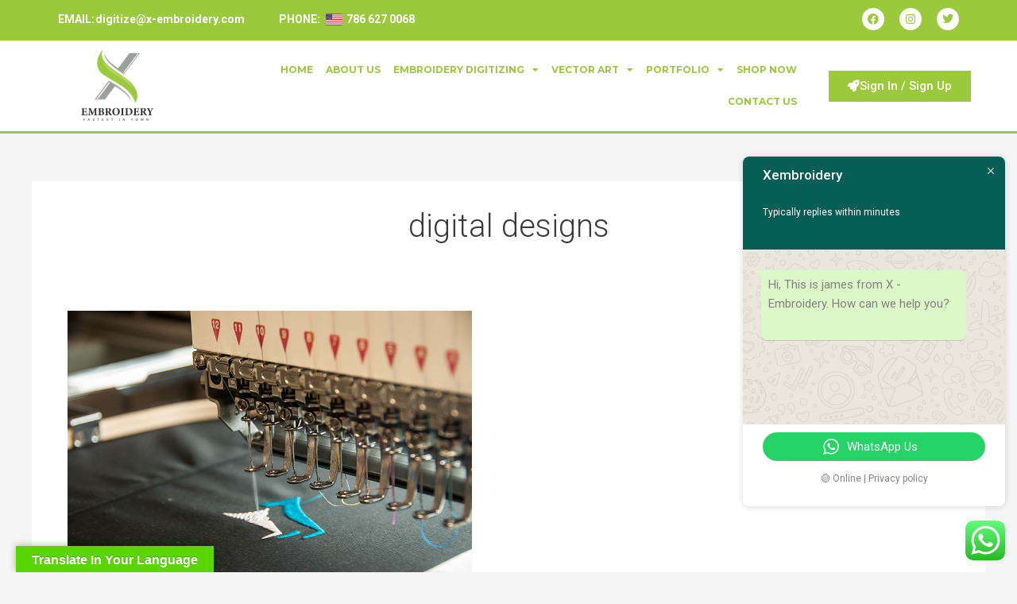

--- FILE ---
content_type: text/html; charset=UTF-8
request_url: https://x-embroidery.com/tag/digital-designs/
body_size: 41485
content:
<!DOCTYPE html>
<html dir="ltr" lang="en-US" prefix="og: https://ogp.me/ns#">
<head>
<meta charset="UTF-8">
<meta name="viewport" content="width=device-width, initial-scale=1">
	<link rel="profile" href="https://gmpg.org/xfn/11"> 
	<title>digital designs - Xembroidery</title>
	<style>img:is([sizes="auto" i], [sizes^="auto," i]) { contain-intrinsic-size: 3000px 1500px }</style>
	
		<!-- All in One SEO 4.9.0 - aioseo.com -->
	<meta name="robots" content="max-image-preview:large" />
	<meta name="google-site-verification" content="cZNdrGSxzCqUhdyZGkjpgwLY8jNTfDOd1vAgK4Btcks" />
	<link rel="canonical" href="https://x-embroidery.com/tag/digital-designs/" />
	<meta name="generator" content="All in One SEO (AIOSEO) 4.9.0" />
		<script type="application/ld+json" class="aioseo-schema">
			{"@context":"https:\/\/schema.org","@graph":[{"@type":"BreadcrumbList","@id":"https:\/\/x-embroidery.com\/tag\/digital-designs\/#breadcrumblist","itemListElement":[{"@type":"ListItem","@id":"https:\/\/x-embroidery.com#listItem","position":1,"name":"Home","item":"https:\/\/x-embroidery.com","nextItem":{"@type":"ListItem","@id":"https:\/\/x-embroidery.com\/tag\/digital-designs\/#listItem","name":"digital designs"}},{"@type":"ListItem","@id":"https:\/\/x-embroidery.com\/tag\/digital-designs\/#listItem","position":2,"name":"digital designs","previousItem":{"@type":"ListItem","@id":"https:\/\/x-embroidery.com#listItem","name":"Home"}}]},{"@type":"CollectionPage","@id":"https:\/\/x-embroidery.com\/tag\/digital-designs\/#collectionpage","url":"https:\/\/x-embroidery.com\/tag\/digital-designs\/","name":"digital designs - Xembroidery","inLanguage":"en-US","isPartOf":{"@id":"https:\/\/x-embroidery.com\/#website"},"breadcrumb":{"@id":"https:\/\/x-embroidery.com\/tag\/digital-designs\/#breadcrumblist"}},{"@type":"Organization","@id":"https:\/\/x-embroidery.com\/#organization","name":"Xembroidery","description":"Fastest In Town","url":"https:\/\/x-embroidery.com\/","logo":{"@type":"ImageObject","url":"https:\/\/x-embroidery.com\/wp-content\/uploads\/2020\/11\/cropped-ds-01.png","@id":"https:\/\/x-embroidery.com\/tag\/digital-designs\/#organizationLogo","width":2431,"height":2387},"image":{"@id":"https:\/\/x-embroidery.com\/tag\/digital-designs\/#organizationLogo"}},{"@type":"WebSite","@id":"https:\/\/x-embroidery.com\/#website","url":"https:\/\/x-embroidery.com\/","name":"Xembroidery","description":"Fastest In Town","inLanguage":"en-US","publisher":{"@id":"https:\/\/x-embroidery.com\/#organization"}}]}
		</script>
		<!-- All in One SEO -->

<link rel='dns-prefetch' href='//translate.google.com' />
<link rel="alternate" type="application/rss+xml" title="Xembroidery &raquo; Feed" href="https://x-embroidery.com/feed/" />
<link rel="alternate" type="application/rss+xml" title="Xembroidery &raquo; Comments Feed" href="https://x-embroidery.com/comments/feed/" />
<link rel="alternate" type="application/rss+xml" title="Xembroidery &raquo; digital designs Tag Feed" href="https://x-embroidery.com/tag/digital-designs/feed/" />
<script>
window._wpemojiSettings = {"baseUrl":"https:\/\/s.w.org\/images\/core\/emoji\/16.0.1\/72x72\/","ext":".png","svgUrl":"https:\/\/s.w.org\/images\/core\/emoji\/16.0.1\/svg\/","svgExt":".svg","source":{"concatemoji":"https:\/\/x-embroidery.com\/wp-includes\/js\/wp-emoji-release.min.js?ver=6.8.3"}};
/*! This file is auto-generated */
!function(s,n){var o,i,e;function c(e){try{var t={supportTests:e,timestamp:(new Date).valueOf()};sessionStorage.setItem(o,JSON.stringify(t))}catch(e){}}function p(e,t,n){e.clearRect(0,0,e.canvas.width,e.canvas.height),e.fillText(t,0,0);var t=new Uint32Array(e.getImageData(0,0,e.canvas.width,e.canvas.height).data),a=(e.clearRect(0,0,e.canvas.width,e.canvas.height),e.fillText(n,0,0),new Uint32Array(e.getImageData(0,0,e.canvas.width,e.canvas.height).data));return t.every(function(e,t){return e===a[t]})}function u(e,t){e.clearRect(0,0,e.canvas.width,e.canvas.height),e.fillText(t,0,0);for(var n=e.getImageData(16,16,1,1),a=0;a<n.data.length;a++)if(0!==n.data[a])return!1;return!0}function f(e,t,n,a){switch(t){case"flag":return n(e,"\ud83c\udff3\ufe0f\u200d\u26a7\ufe0f","\ud83c\udff3\ufe0f\u200b\u26a7\ufe0f")?!1:!n(e,"\ud83c\udde8\ud83c\uddf6","\ud83c\udde8\u200b\ud83c\uddf6")&&!n(e,"\ud83c\udff4\udb40\udc67\udb40\udc62\udb40\udc65\udb40\udc6e\udb40\udc67\udb40\udc7f","\ud83c\udff4\u200b\udb40\udc67\u200b\udb40\udc62\u200b\udb40\udc65\u200b\udb40\udc6e\u200b\udb40\udc67\u200b\udb40\udc7f");case"emoji":return!a(e,"\ud83e\udedf")}return!1}function g(e,t,n,a){var r="undefined"!=typeof WorkerGlobalScope&&self instanceof WorkerGlobalScope?new OffscreenCanvas(300,150):s.createElement("canvas"),o=r.getContext("2d",{willReadFrequently:!0}),i=(o.textBaseline="top",o.font="600 32px Arial",{});return e.forEach(function(e){i[e]=t(o,e,n,a)}),i}function t(e){var t=s.createElement("script");t.src=e,t.defer=!0,s.head.appendChild(t)}"undefined"!=typeof Promise&&(o="wpEmojiSettingsSupports",i=["flag","emoji"],n.supports={everything:!0,everythingExceptFlag:!0},e=new Promise(function(e){s.addEventListener("DOMContentLoaded",e,{once:!0})}),new Promise(function(t){var n=function(){try{var e=JSON.parse(sessionStorage.getItem(o));if("object"==typeof e&&"number"==typeof e.timestamp&&(new Date).valueOf()<e.timestamp+604800&&"object"==typeof e.supportTests)return e.supportTests}catch(e){}return null}();if(!n){if("undefined"!=typeof Worker&&"undefined"!=typeof OffscreenCanvas&&"undefined"!=typeof URL&&URL.createObjectURL&&"undefined"!=typeof Blob)try{var e="postMessage("+g.toString()+"("+[JSON.stringify(i),f.toString(),p.toString(),u.toString()].join(",")+"));",a=new Blob([e],{type:"text/javascript"}),r=new Worker(URL.createObjectURL(a),{name:"wpTestEmojiSupports"});return void(r.onmessage=function(e){c(n=e.data),r.terminate(),t(n)})}catch(e){}c(n=g(i,f,p,u))}t(n)}).then(function(e){for(var t in e)n.supports[t]=e[t],n.supports.everything=n.supports.everything&&n.supports[t],"flag"!==t&&(n.supports.everythingExceptFlag=n.supports.everythingExceptFlag&&n.supports[t]);n.supports.everythingExceptFlag=n.supports.everythingExceptFlag&&!n.supports.flag,n.DOMReady=!1,n.readyCallback=function(){n.DOMReady=!0}}).then(function(){return e}).then(function(){var e;n.supports.everything||(n.readyCallback(),(e=n.source||{}).concatemoji?t(e.concatemoji):e.wpemoji&&e.twemoji&&(t(e.twemoji),t(e.wpemoji)))}))}((window,document),window._wpemojiSettings);
</script>
<link rel='stylesheet' id='astra-theme-css-css' href='https://x-embroidery.com/wp-content/themes/astra/assets/css/minified/main.min.css?ver=4.11.12' media='all' />
<style id='astra-theme-css-inline-css'>
:root{--ast-post-nav-space:0;--ast-container-default-xlg-padding:3em;--ast-container-default-lg-padding:3em;--ast-container-default-slg-padding:2em;--ast-container-default-md-padding:3em;--ast-container-default-sm-padding:3em;--ast-container-default-xs-padding:2.4em;--ast-container-default-xxs-padding:1.8em;--ast-code-block-background:#EEEEEE;--ast-comment-inputs-background:#FAFAFA;--ast-normal-container-width:1200px;--ast-narrow-container-width:750px;--ast-blog-title-font-weight:normal;--ast-blog-meta-weight:inherit;--ast-global-color-primary:var(--ast-global-color-5);--ast-global-color-secondary:var(--ast-global-color-4);--ast-global-color-alternate-background:var(--ast-global-color-7);--ast-global-color-subtle-background:var(--ast-global-color-6);--ast-bg-style-guide:#F8FAFC;--ast-shadow-style-guide:0px 0px 4px 0 #00000057;--ast-global-dark-bg-style:#fff;--ast-global-dark-lfs:#fbfbfb;--ast-widget-bg-color:#fafafa;--ast-wc-container-head-bg-color:#fbfbfb;--ast-title-layout-bg:#eeeeee;--ast-search-border-color:#e7e7e7;--ast-lifter-hover-bg:#e6e6e6;--ast-gallery-block-color:#000;--srfm-color-input-label:var(--ast-global-color-2);}html{font-size:93.75%;}a{color:var(--ast-global-color-0);}a:hover,a:focus{color:var(--ast-global-color-1);}body,button,input,select,textarea,.ast-button,.ast-custom-button{font-family:-apple-system,BlinkMacSystemFont,Segoe UI,Roboto,Oxygen-Sans,Ubuntu,Cantarell,Helvetica Neue,sans-serif;font-weight:inherit;font-size:15px;font-size:1rem;line-height:var(--ast-body-line-height,1.65em);}blockquote{color:var(--ast-global-color-3);}h1,h2,h3,h4,h5,h6,.entry-content :where(h1,h2,h3,h4,h5,h6),.site-title,.site-title a{font-weight:600;}.ast-site-identity .site-title a{color:var(--ast-global-color-2);}.site-title{font-size:35px;font-size:2.3333333333333rem;display:block;}.site-header .site-description{font-size:15px;font-size:1rem;display:none;}.entry-title{font-size:26px;font-size:1.7333333333333rem;}.archive .ast-article-post .ast-article-inner,.blog .ast-article-post .ast-article-inner,.archive .ast-article-post .ast-article-inner:hover,.blog .ast-article-post .ast-article-inner:hover{overflow:hidden;}h1,.entry-content :where(h1){font-size:40px;font-size:2.6666666666667rem;font-weight:600;line-height:1.4em;}h2,.entry-content :where(h2){font-size:32px;font-size:2.1333333333333rem;font-weight:600;line-height:1.3em;}h3,.entry-content :where(h3){font-size:26px;font-size:1.7333333333333rem;font-weight:600;line-height:1.3em;}h4,.entry-content :where(h4){font-size:24px;font-size:1.6rem;line-height:1.2em;font-weight:600;}h5,.entry-content :where(h5){font-size:20px;font-size:1.3333333333333rem;line-height:1.2em;font-weight:600;}h6,.entry-content :where(h6){font-size:16px;font-size:1.0666666666667rem;line-height:1.25em;font-weight:600;}::selection{background-color:var(--ast-global-color-0);color:#ffffff;}body,h1,h2,h3,h4,h5,h6,.entry-title a,.entry-content :where(h1,h2,h3,h4,h5,h6){color:var(--ast-global-color-3);}.tagcloud a:hover,.tagcloud a:focus,.tagcloud a.current-item{color:#ffffff;border-color:var(--ast-global-color-0);background-color:var(--ast-global-color-0);}input:focus,input[type="text"]:focus,input[type="email"]:focus,input[type="url"]:focus,input[type="password"]:focus,input[type="reset"]:focus,input[type="search"]:focus,textarea:focus{border-color:var(--ast-global-color-0);}input[type="radio"]:checked,input[type=reset],input[type="checkbox"]:checked,input[type="checkbox"]:hover:checked,input[type="checkbox"]:focus:checked,input[type=range]::-webkit-slider-thumb{border-color:var(--ast-global-color-0);background-color:var(--ast-global-color-0);box-shadow:none;}.site-footer a:hover + .post-count,.site-footer a:focus + .post-count{background:var(--ast-global-color-0);border-color:var(--ast-global-color-0);}.single .nav-links .nav-previous,.single .nav-links .nav-next{color:var(--ast-global-color-0);}.entry-meta,.entry-meta *{line-height:1.45;color:var(--ast-global-color-0);}.entry-meta a:not(.ast-button):hover,.entry-meta a:not(.ast-button):hover *,.entry-meta a:not(.ast-button):focus,.entry-meta a:not(.ast-button):focus *,.page-links > .page-link,.page-links .page-link:hover,.post-navigation a:hover{color:var(--ast-global-color-1);}#cat option,.secondary .calendar_wrap thead a,.secondary .calendar_wrap thead a:visited{color:var(--ast-global-color-0);}.secondary .calendar_wrap #today,.ast-progress-val span{background:var(--ast-global-color-0);}.secondary a:hover + .post-count,.secondary a:focus + .post-count{background:var(--ast-global-color-0);border-color:var(--ast-global-color-0);}.calendar_wrap #today > a{color:#ffffff;}.page-links .page-link,.single .post-navigation a{color:var(--ast-global-color-0);}.ast-search-menu-icon .search-form button.search-submit{padding:0 4px;}.ast-search-menu-icon form.search-form{padding-right:0;}.ast-search-menu-icon.slide-search input.search-field{width:0;}.ast-header-search .ast-search-menu-icon.ast-dropdown-active .search-form,.ast-header-search .ast-search-menu-icon.ast-dropdown-active .search-field:focus{transition:all 0.2s;}.search-form input.search-field:focus{outline:none;}.ast-archive-title{color:var(--ast-global-color-2);}.widget-title,.widget .wp-block-heading{font-size:21px;font-size:1.4rem;color:var(--ast-global-color-2);}.ast-single-post .entry-content a,.ast-comment-content a:not(.ast-comment-edit-reply-wrap a){text-decoration:underline;}.ast-single-post .wp-block-button .wp-block-button__link,.ast-single-post .elementor-widget-button .elementor-button,.ast-single-post .entry-content .uagb-tab a,.ast-single-post .entry-content .uagb-ifb-cta a,.ast-single-post .entry-content .wp-block-uagb-buttons a,.ast-single-post .entry-content .uabb-module-content a,.ast-single-post .entry-content .uagb-post-grid a,.ast-single-post .entry-content .uagb-timeline a,.ast-single-post .entry-content .uagb-toc__wrap a,.ast-single-post .entry-content .uagb-taxomony-box a,.entry-content .wp-block-latest-posts > li > a,.ast-single-post .entry-content .wp-block-file__button,a.ast-post-filter-single,.ast-single-post .wp-block-buttons .wp-block-button.is-style-outline .wp-block-button__link,.ast-single-post .ast-comment-content .comment-reply-link,.ast-single-post .ast-comment-content .comment-edit-link{text-decoration:none;}.ast-search-menu-icon.slide-search a:focus-visible:focus-visible,.astra-search-icon:focus-visible,#close:focus-visible,a:focus-visible,.ast-menu-toggle:focus-visible,.site .skip-link:focus-visible,.wp-block-loginout input:focus-visible,.wp-block-search.wp-block-search__button-inside .wp-block-search__inside-wrapper,.ast-header-navigation-arrow:focus-visible,.ast-orders-table__row .ast-orders-table__cell:focus-visible,a#ast-apply-coupon:focus-visible,#ast-apply-coupon:focus-visible,#close:focus-visible,.button.search-submit:focus-visible,#search_submit:focus,.normal-search:focus-visible,.ast-header-account-wrap:focus-visible,.astra-cart-drawer-close:focus,.ast-single-variation:focus,.ast-button:focus{outline-style:dotted;outline-color:inherit;outline-width:thin;}input:focus,input[type="text"]:focus,input[type="email"]:focus,input[type="url"]:focus,input[type="password"]:focus,input[type="reset"]:focus,input[type="search"]:focus,input[type="number"]:focus,textarea:focus,.wp-block-search__input:focus,[data-section="section-header-mobile-trigger"] .ast-button-wrap .ast-mobile-menu-trigger-minimal:focus,.ast-mobile-popup-drawer.active .menu-toggle-close:focus,#ast-scroll-top:focus,#coupon_code:focus,#ast-coupon-code:focus{border-style:dotted;border-color:inherit;border-width:thin;}input{outline:none;}.ast-logo-title-inline .site-logo-img{padding-right:1em;}.site-logo-img img{ transition:all 0.2s linear;}body .ast-oembed-container *{position:absolute;top:0;width:100%;height:100%;left:0;}body .wp-block-embed-pocket-casts .ast-oembed-container *{position:unset;}.ast-single-post-featured-section + article {margin-top: 2em;}.site-content .ast-single-post-featured-section img {width: 100%;overflow: hidden;object-fit: cover;}.site > .ast-single-related-posts-container {margin-top: 0;}@media (min-width: 922px) {.ast-desktop .ast-container--narrow {max-width: var(--ast-narrow-container-width);margin: 0 auto;}}@media (max-width:921.9px){#ast-desktop-header{display:none;}}@media (min-width:922px){#ast-mobile-header{display:none;}}.wp-block-buttons.aligncenter{justify-content:center;}.wp-block-button.is-style-outline .wp-block-button__link{border-color:var(--ast-global-color-0);}div.wp-block-button.is-style-outline > .wp-block-button__link:not(.has-text-color),div.wp-block-button.wp-block-button__link.is-style-outline:not(.has-text-color){color:var(--ast-global-color-0);}.wp-block-button.is-style-outline .wp-block-button__link:hover,.wp-block-buttons .wp-block-button.is-style-outline .wp-block-button__link:focus,.wp-block-buttons .wp-block-button.is-style-outline > .wp-block-button__link:not(.has-text-color):hover,.wp-block-buttons .wp-block-button.wp-block-button__link.is-style-outline:not(.has-text-color):hover{color:#ffffff;background-color:var(--ast-global-color-1);border-color:var(--ast-global-color-1);}.post-page-numbers.current .page-link,.ast-pagination .page-numbers.current{color:#ffffff;border-color:var(--ast-global-color-0);background-color:var(--ast-global-color-0);}.wp-block-button.is-style-outline .wp-block-button__link.wp-element-button,.ast-outline-button{border-color:var(--ast-global-color-0);font-family:inherit;font-weight:inherit;line-height:1em;}.wp-block-buttons .wp-block-button.is-style-outline > .wp-block-button__link:not(.has-text-color),.wp-block-buttons .wp-block-button.wp-block-button__link.is-style-outline:not(.has-text-color),.ast-outline-button{color:var(--ast-global-color-0);}.wp-block-button.is-style-outline .wp-block-button__link:hover,.wp-block-buttons .wp-block-button.is-style-outline .wp-block-button__link:focus,.wp-block-buttons .wp-block-button.is-style-outline > .wp-block-button__link:not(.has-text-color):hover,.wp-block-buttons .wp-block-button.wp-block-button__link.is-style-outline:not(.has-text-color):hover,.ast-outline-button:hover,.ast-outline-button:focus,.wp-block-uagb-buttons-child .uagb-buttons-repeater.ast-outline-button:hover,.wp-block-uagb-buttons-child .uagb-buttons-repeater.ast-outline-button:focus{color:#ffffff;background-color:var(--ast-global-color-1);border-color:var(--ast-global-color-1);}.wp-block-button .wp-block-button__link.wp-element-button.is-style-outline:not(.has-background),.wp-block-button.is-style-outline>.wp-block-button__link.wp-element-button:not(.has-background),.ast-outline-button{background-color:transparent;}.entry-content[data-ast-blocks-layout] > figure{margin-bottom:1em;}h1.widget-title{font-weight:600;}h2.widget-title{font-weight:600;}h3.widget-title{font-weight:600;}.elementor-widget-container .elementor-loop-container .e-loop-item[data-elementor-type="loop-item"]{width:100%;}#page{display:flex;flex-direction:column;min-height:100vh;}.ast-404-layout-1 h1.page-title{color:var(--ast-global-color-2);}.single .post-navigation a{line-height:1em;height:inherit;}.error-404 .page-sub-title{font-size:1.5rem;font-weight:inherit;}.search .site-content .content-area .search-form{margin-bottom:0;}#page .site-content{flex-grow:1;}.widget{margin-bottom:1.25em;}#secondary li{line-height:1.5em;}#secondary .wp-block-group h2{margin-bottom:0.7em;}#secondary h2{font-size:1.7rem;}.ast-separate-container .ast-article-post,.ast-separate-container .ast-article-single,.ast-separate-container .comment-respond{padding:3em;}.ast-separate-container .ast-article-single .ast-article-single{padding:0;}.ast-article-single .wp-block-post-template-is-layout-grid{padding-left:0;}.ast-separate-container .comments-title,.ast-narrow-container .comments-title{padding:1.5em 2em;}.ast-page-builder-template .comment-form-textarea,.ast-comment-formwrap .ast-grid-common-col{padding:0;}.ast-comment-formwrap{padding:0;display:inline-flex;column-gap:20px;width:100%;margin-left:0;margin-right:0;}.comments-area textarea#comment:focus,.comments-area textarea#comment:active,.comments-area .ast-comment-formwrap input[type="text"]:focus,.comments-area .ast-comment-formwrap input[type="text"]:active {box-shadow:none;outline:none;}.archive.ast-page-builder-template .entry-header{margin-top:2em;}.ast-page-builder-template .ast-comment-formwrap{width:100%;}.entry-title{margin-bottom:0.5em;}.ast-archive-description p{font-size:inherit;font-weight:inherit;line-height:inherit;}.ast-separate-container .ast-comment-list li.depth-1,.hentry{margin-bottom:2em;}@media (min-width:921px){.ast-left-sidebar.ast-page-builder-template #secondary,.archive.ast-right-sidebar.ast-page-builder-template .site-main{padding-left:20px;padding-right:20px;}}@media (max-width:544px){.ast-comment-formwrap.ast-row{column-gap:10px;display:inline-block;}#ast-commentform .ast-grid-common-col{position:relative;width:100%;}}@media (min-width:1201px){.ast-separate-container .ast-article-post,.ast-separate-container .ast-article-single,.ast-separate-container .ast-author-box,.ast-separate-container .ast-404-layout-1,.ast-separate-container .no-results{padding:3em;}}@media (max-width:921px){.ast-left-sidebar #content > .ast-container{display:flex;flex-direction:column-reverse;width:100%;}}@media (min-width:922px){.ast-separate-container.ast-right-sidebar #primary,.ast-separate-container.ast-left-sidebar #primary{border:0;}.search-no-results.ast-separate-container #primary{margin-bottom:4em;}}.wp-block-button .wp-block-button__link{color:#ffffff;}.wp-block-button .wp-block-button__link:hover,.wp-block-button .wp-block-button__link:focus{color:#ffffff;background-color:var(--ast-global-color-1);border-color:var(--ast-global-color-1);}.elementor-widget-heading h1.elementor-heading-title{line-height:1.4em;}.elementor-widget-heading h2.elementor-heading-title{line-height:1.3em;}.elementor-widget-heading h3.elementor-heading-title{line-height:1.3em;}.elementor-widget-heading h4.elementor-heading-title{line-height:1.2em;}.elementor-widget-heading h5.elementor-heading-title{line-height:1.2em;}.elementor-widget-heading h6.elementor-heading-title{line-height:1.25em;}.wp-block-button .wp-block-button__link,.wp-block-search .wp-block-search__button,body .wp-block-file .wp-block-file__button{border-color:var(--ast-global-color-0);background-color:var(--ast-global-color-0);color:#ffffff;font-family:inherit;font-weight:inherit;line-height:1em;padding-top:15px;padding-right:30px;padding-bottom:15px;padding-left:30px;}@media (max-width:921px){.wp-block-button .wp-block-button__link,.wp-block-search .wp-block-search__button,body .wp-block-file .wp-block-file__button{padding-top:14px;padding-right:28px;padding-bottom:14px;padding-left:28px;}}@media (max-width:544px){.wp-block-button .wp-block-button__link,.wp-block-search .wp-block-search__button,body .wp-block-file .wp-block-file__button{padding-top:12px;padding-right:24px;padding-bottom:12px;padding-left:24px;}}.menu-toggle,button,.ast-button,.ast-custom-button,.button,input#submit,input[type="button"],input[type="submit"],input[type="reset"],form[CLASS*="wp-block-search__"].wp-block-search .wp-block-search__inside-wrapper .wp-block-search__button,body .wp-block-file .wp-block-file__button,.search .search-submit{border-style:solid;border-top-width:0;border-right-width:0;border-left-width:0;border-bottom-width:0;color:#ffffff;border-color:var(--ast-global-color-0);background-color:var(--ast-global-color-0);padding-top:15px;padding-right:30px;padding-bottom:15px;padding-left:30px;font-family:inherit;font-weight:inherit;line-height:1em;}button:focus,.menu-toggle:hover,button:hover,.ast-button:hover,.ast-custom-button:hover .button:hover,.ast-custom-button:hover ,input[type=reset]:hover,input[type=reset]:focus,input#submit:hover,input#submit:focus,input[type="button"]:hover,input[type="button"]:focus,input[type="submit"]:hover,input[type="submit"]:focus,form[CLASS*="wp-block-search__"].wp-block-search .wp-block-search__inside-wrapper .wp-block-search__button:hover,form[CLASS*="wp-block-search__"].wp-block-search .wp-block-search__inside-wrapper .wp-block-search__button:focus,body .wp-block-file .wp-block-file__button:hover,body .wp-block-file .wp-block-file__button:focus{color:#ffffff;background-color:var(--ast-global-color-1);border-color:var(--ast-global-color-1);}form[CLASS*="wp-block-search__"].wp-block-search .wp-block-search__inside-wrapper .wp-block-search__button.has-icon{padding-top:calc(15px - 3px);padding-right:calc(30px - 3px);padding-bottom:calc(15px - 3px);padding-left:calc(30px - 3px);}@media (max-width:921px){.menu-toggle,button,.ast-button,.ast-custom-button,.button,input#submit,input[type="button"],input[type="submit"],input[type="reset"],form[CLASS*="wp-block-search__"].wp-block-search .wp-block-search__inside-wrapper .wp-block-search__button,body .wp-block-file .wp-block-file__button,.search .search-submit{padding-top:14px;padding-right:28px;padding-bottom:14px;padding-left:28px;}}@media (max-width:544px){.menu-toggle,button,.ast-button,.ast-custom-button,.button,input#submit,input[type="button"],input[type="submit"],input[type="reset"],form[CLASS*="wp-block-search__"].wp-block-search .wp-block-search__inside-wrapper .wp-block-search__button,body .wp-block-file .wp-block-file__button,.search .search-submit{padding-top:12px;padding-right:24px;padding-bottom:12px;padding-left:24px;}}@media (max-width:921px){.ast-mobile-header-stack .main-header-bar .ast-search-menu-icon{display:inline-block;}.ast-header-break-point.ast-header-custom-item-outside .ast-mobile-header-stack .main-header-bar .ast-search-icon{margin:0;}.ast-comment-avatar-wrap img{max-width:2.5em;}.ast-comment-meta{padding:0 1.8888em 1.3333em;}.ast-separate-container .ast-comment-list li.depth-1{padding:1.5em 2.14em;}.ast-separate-container .comment-respond{padding:2em 2.14em;}}@media (min-width:544px){.ast-container{max-width:100%;}}@media (max-width:544px){.ast-separate-container .ast-article-post,.ast-separate-container .ast-article-single,.ast-separate-container .comments-title,.ast-separate-container .ast-archive-description{padding:1.5em 1em;}.ast-separate-container #content .ast-container{padding-left:0.54em;padding-right:0.54em;}.ast-separate-container .ast-comment-list .bypostauthor{padding:.5em;}.ast-search-menu-icon.ast-dropdown-active .search-field{width:170px;}} #ast-mobile-header .ast-site-header-cart-li a{pointer-events:none;}.ast-separate-container{background-color:var(--ast-global-color-4);}@media (max-width:921px){.site-title{display:block;}.site-header .site-description{display:none;}h1,.entry-content :where(h1){font-size:30px;}h2,.entry-content :where(h2){font-size:25px;}h3,.entry-content :where(h3){font-size:20px;}}@media (max-width:544px){.site-title{display:block;}.site-header .site-description{display:none;}h1,.entry-content :where(h1){font-size:30px;}h2,.entry-content :where(h2){font-size:25px;}h3,.entry-content :where(h3){font-size:20px;}}@media (max-width:921px){html{font-size:85.5%;}}@media (max-width:544px){html{font-size:85.5%;}}@media (min-width:922px){.ast-container{max-width:1240px;}}@media (min-width:922px){.site-content .ast-container{display:flex;}}@media (max-width:921px){.site-content .ast-container{flex-direction:column;}}.ast-blog-layout-classic-grid .ast-article-inner{box-shadow:0px 6px 15px -2px rgba(16,24,40,0.05);}.ast-separate-container .ast-blog-layout-classic-grid .ast-article-inner,.ast-plain-container .ast-blog-layout-classic-grid .ast-article-inner{height:100%;}.ast-blog-layout-6-grid .ast-blog-featured-section:before { content: ""; }.cat-links.badge a,.tags-links.badge a {padding: 4px 8px;border-radius: 3px;font-weight: 400;}.cat-links.underline a,.tags-links.underline a{text-decoration: underline;}@media (min-width:922px){.main-header-menu .sub-menu .menu-item.ast-left-align-sub-menu:hover > .sub-menu,.main-header-menu .sub-menu .menu-item.ast-left-align-sub-menu.focus > .sub-menu{margin-left:-0px;}}.site .comments-area{padding-bottom:3em;}.wp-block-file {display: flex;align-items: center;flex-wrap: wrap;justify-content: space-between;}.wp-block-pullquote {border: none;}.wp-block-pullquote blockquote::before {content: "\201D";font-family: "Helvetica",sans-serif;display: flex;transform: rotate( 180deg );font-size: 6rem;font-style: normal;line-height: 1;font-weight: bold;align-items: center;justify-content: center;}.has-text-align-right > blockquote::before {justify-content: flex-start;}.has-text-align-left > blockquote::before {justify-content: flex-end;}figure.wp-block-pullquote.is-style-solid-color blockquote {max-width: 100%;text-align: inherit;}:root {--wp--custom--ast-default-block-top-padding: 3em;--wp--custom--ast-default-block-right-padding: 3em;--wp--custom--ast-default-block-bottom-padding: 3em;--wp--custom--ast-default-block-left-padding: 3em;--wp--custom--ast-container-width: 1200px;--wp--custom--ast-content-width-size: 1200px;--wp--custom--ast-wide-width-size: calc(1200px + var(--wp--custom--ast-default-block-left-padding) + var(--wp--custom--ast-default-block-right-padding));}.ast-narrow-container {--wp--custom--ast-content-width-size: 750px;--wp--custom--ast-wide-width-size: 750px;}@media(max-width: 921px) {:root {--wp--custom--ast-default-block-top-padding: 3em;--wp--custom--ast-default-block-right-padding: 2em;--wp--custom--ast-default-block-bottom-padding: 3em;--wp--custom--ast-default-block-left-padding: 2em;}}@media(max-width: 544px) {:root {--wp--custom--ast-default-block-top-padding: 3em;--wp--custom--ast-default-block-right-padding: 1.5em;--wp--custom--ast-default-block-bottom-padding: 3em;--wp--custom--ast-default-block-left-padding: 1.5em;}}.entry-content > .wp-block-group,.entry-content > .wp-block-cover,.entry-content > .wp-block-columns {padding-top: var(--wp--custom--ast-default-block-top-padding);padding-right: var(--wp--custom--ast-default-block-right-padding);padding-bottom: var(--wp--custom--ast-default-block-bottom-padding);padding-left: var(--wp--custom--ast-default-block-left-padding);}.ast-plain-container.ast-no-sidebar .entry-content > .alignfull,.ast-page-builder-template .ast-no-sidebar .entry-content > .alignfull {margin-left: calc( -50vw + 50%);margin-right: calc( -50vw + 50%);max-width: 100vw;width: 100vw;}.ast-plain-container.ast-no-sidebar .entry-content .alignfull .alignfull,.ast-page-builder-template.ast-no-sidebar .entry-content .alignfull .alignfull,.ast-plain-container.ast-no-sidebar .entry-content .alignfull .alignwide,.ast-page-builder-template.ast-no-sidebar .entry-content .alignfull .alignwide,.ast-plain-container.ast-no-sidebar .entry-content .alignwide .alignfull,.ast-page-builder-template.ast-no-sidebar .entry-content .alignwide .alignfull,.ast-plain-container.ast-no-sidebar .entry-content .alignwide .alignwide,.ast-page-builder-template.ast-no-sidebar .entry-content .alignwide .alignwide,.ast-plain-container.ast-no-sidebar .entry-content .wp-block-column .alignfull,.ast-page-builder-template.ast-no-sidebar .entry-content .wp-block-column .alignfull,.ast-plain-container.ast-no-sidebar .entry-content .wp-block-column .alignwide,.ast-page-builder-template.ast-no-sidebar .entry-content .wp-block-column .alignwide {margin-left: auto;margin-right: auto;width: 100%;}[data-ast-blocks-layout] .wp-block-separator:not(.is-style-dots) {height: 0;}[data-ast-blocks-layout] .wp-block-separator {margin: 20px auto;}[data-ast-blocks-layout] .wp-block-separator:not(.is-style-wide):not(.is-style-dots) {max-width: 100px;}[data-ast-blocks-layout] .wp-block-separator.has-background {padding: 0;}.entry-content[data-ast-blocks-layout] > * {max-width: var(--wp--custom--ast-content-width-size);margin-left: auto;margin-right: auto;}.entry-content[data-ast-blocks-layout] > .alignwide {max-width: var(--wp--custom--ast-wide-width-size);}.entry-content[data-ast-blocks-layout] .alignfull {max-width: none;}.entry-content .wp-block-columns {margin-bottom: 0;}blockquote {margin: 1.5em;border-color: rgba(0,0,0,0.05);}.wp-block-quote:not(.has-text-align-right):not(.has-text-align-center) {border-left: 5px solid rgba(0,0,0,0.05);}.has-text-align-right > blockquote,blockquote.has-text-align-right {border-right: 5px solid rgba(0,0,0,0.05);}.has-text-align-left > blockquote,blockquote.has-text-align-left {border-left: 5px solid rgba(0,0,0,0.05);}.wp-block-site-tagline,.wp-block-latest-posts .read-more {margin-top: 15px;}.wp-block-loginout p label {display: block;}.wp-block-loginout p:not(.login-remember):not(.login-submit) input {width: 100%;}.wp-block-loginout input:focus {border-color: transparent;}.wp-block-loginout input:focus {outline: thin dotted;}.entry-content .wp-block-media-text .wp-block-media-text__content {padding: 0 0 0 8%;}.entry-content .wp-block-media-text.has-media-on-the-right .wp-block-media-text__content {padding: 0 8% 0 0;}.entry-content .wp-block-media-text.has-background .wp-block-media-text__content {padding: 8%;}.entry-content .wp-block-cover:not([class*="background-color"]):not(.has-text-color.has-link-color) .wp-block-cover__inner-container,.entry-content .wp-block-cover:not([class*="background-color"]) .wp-block-cover-image-text,.entry-content .wp-block-cover:not([class*="background-color"]) .wp-block-cover-text,.entry-content .wp-block-cover-image:not([class*="background-color"]) .wp-block-cover__inner-container,.entry-content .wp-block-cover-image:not([class*="background-color"]) .wp-block-cover-image-text,.entry-content .wp-block-cover-image:not([class*="background-color"]) .wp-block-cover-text {color: var(--ast-global-color-primary,var(--ast-global-color-5));}.wp-block-loginout .login-remember input {width: 1.1rem;height: 1.1rem;margin: 0 5px 4px 0;vertical-align: middle;}.wp-block-latest-posts > li > *:first-child,.wp-block-latest-posts:not(.is-grid) > li:first-child {margin-top: 0;}.entry-content > .wp-block-buttons,.entry-content > .wp-block-uagb-buttons {margin-bottom: 1.5em;}.wp-block-search__inside-wrapper .wp-block-search__input {padding: 0 10px;color: var(--ast-global-color-3);background: var(--ast-global-color-primary,var(--ast-global-color-5));border-color: var(--ast-border-color);}.wp-block-latest-posts .read-more {margin-bottom: 1.5em;}.wp-block-search__no-button .wp-block-search__inside-wrapper .wp-block-search__input {padding-top: 5px;padding-bottom: 5px;}.wp-block-latest-posts .wp-block-latest-posts__post-date,.wp-block-latest-posts .wp-block-latest-posts__post-author {font-size: 1rem;}.wp-block-latest-posts > li > *,.wp-block-latest-posts:not(.is-grid) > li {margin-top: 12px;margin-bottom: 12px;}.ast-page-builder-template .entry-content[data-ast-blocks-layout] > *,.ast-page-builder-template .entry-content[data-ast-blocks-layout] > .alignfull:where(:not(.wp-block-group):not(.uagb-is-root-container):not(.spectra-is-root-container)) > * {max-width: none;}.ast-page-builder-template .entry-content[data-ast-blocks-layout] > .alignwide:where(:not(.uagb-is-root-container):not(.spectra-is-root-container)) > * {max-width: var(--wp--custom--ast-wide-width-size);}.ast-page-builder-template .entry-content[data-ast-blocks-layout] > .inherit-container-width > *,.ast-page-builder-template .entry-content[data-ast-blocks-layout] > *:not(.wp-block-group):where(:not(.uagb-is-root-container):not(.spectra-is-root-container)) > *,.entry-content[data-ast-blocks-layout] > .wp-block-cover .wp-block-cover__inner-container {max-width: var(--wp--custom--ast-content-width-size) ;margin-left: auto;margin-right: auto;}.entry-content[data-ast-blocks-layout] .wp-block-cover:not(.alignleft):not(.alignright) {width: auto;}@media(max-width: 1200px) {.ast-separate-container .entry-content > .alignfull,.ast-separate-container .entry-content[data-ast-blocks-layout] > .alignwide,.ast-plain-container .entry-content[data-ast-blocks-layout] > .alignwide,.ast-plain-container .entry-content .alignfull {margin-left: calc(-1 * min(var(--ast-container-default-xlg-padding),20px)) ;margin-right: calc(-1 * min(var(--ast-container-default-xlg-padding),20px));}}@media(min-width: 1201px) {.ast-separate-container .entry-content > .alignfull {margin-left: calc(-1 * var(--ast-container-default-xlg-padding) );margin-right: calc(-1 * var(--ast-container-default-xlg-padding) );}.ast-separate-container .entry-content[data-ast-blocks-layout] > .alignwide,.ast-plain-container .entry-content[data-ast-blocks-layout] > .alignwide {margin-left: calc(-1 * var(--wp--custom--ast-default-block-left-padding) );margin-right: calc(-1 * var(--wp--custom--ast-default-block-right-padding) );}}@media(min-width: 921px) {.ast-separate-container .entry-content .wp-block-group.alignwide:not(.inherit-container-width) > :where(:not(.alignleft):not(.alignright)),.ast-plain-container .entry-content .wp-block-group.alignwide:not(.inherit-container-width) > :where(:not(.alignleft):not(.alignright)) {max-width: calc( var(--wp--custom--ast-content-width-size) + 80px );}.ast-plain-container.ast-right-sidebar .entry-content[data-ast-blocks-layout] .alignfull,.ast-plain-container.ast-left-sidebar .entry-content[data-ast-blocks-layout] .alignfull {margin-left: -60px;margin-right: -60px;}}@media(min-width: 544px) {.entry-content > .alignleft {margin-right: 20px;}.entry-content > .alignright {margin-left: 20px;}}@media (max-width:544px){.wp-block-columns .wp-block-column:not(:last-child){margin-bottom:20px;}.wp-block-latest-posts{margin:0;}}@media( max-width: 600px ) {.entry-content .wp-block-media-text .wp-block-media-text__content,.entry-content .wp-block-media-text.has-media-on-the-right .wp-block-media-text__content {padding: 8% 0 0;}.entry-content .wp-block-media-text.has-background .wp-block-media-text__content {padding: 8%;}}.ast-page-builder-template .entry-header {padding-left: 0;}.ast-narrow-container .site-content .wp-block-uagb-image--align-full .wp-block-uagb-image__figure {max-width: 100%;margin-left: auto;margin-right: auto;}:root .has-ast-global-color-0-color{color:var(--ast-global-color-0);}:root .has-ast-global-color-0-background-color{background-color:var(--ast-global-color-0);}:root .wp-block-button .has-ast-global-color-0-color{color:var(--ast-global-color-0);}:root .wp-block-button .has-ast-global-color-0-background-color{background-color:var(--ast-global-color-0);}:root .has-ast-global-color-1-color{color:var(--ast-global-color-1);}:root .has-ast-global-color-1-background-color{background-color:var(--ast-global-color-1);}:root .wp-block-button .has-ast-global-color-1-color{color:var(--ast-global-color-1);}:root .wp-block-button .has-ast-global-color-1-background-color{background-color:var(--ast-global-color-1);}:root .has-ast-global-color-2-color{color:var(--ast-global-color-2);}:root .has-ast-global-color-2-background-color{background-color:var(--ast-global-color-2);}:root .wp-block-button .has-ast-global-color-2-color{color:var(--ast-global-color-2);}:root .wp-block-button .has-ast-global-color-2-background-color{background-color:var(--ast-global-color-2);}:root .has-ast-global-color-3-color{color:var(--ast-global-color-3);}:root .has-ast-global-color-3-background-color{background-color:var(--ast-global-color-3);}:root .wp-block-button .has-ast-global-color-3-color{color:var(--ast-global-color-3);}:root .wp-block-button .has-ast-global-color-3-background-color{background-color:var(--ast-global-color-3);}:root .has-ast-global-color-4-color{color:var(--ast-global-color-4);}:root .has-ast-global-color-4-background-color{background-color:var(--ast-global-color-4);}:root .wp-block-button .has-ast-global-color-4-color{color:var(--ast-global-color-4);}:root .wp-block-button .has-ast-global-color-4-background-color{background-color:var(--ast-global-color-4);}:root .has-ast-global-color-5-color{color:var(--ast-global-color-5);}:root .has-ast-global-color-5-background-color{background-color:var(--ast-global-color-5);}:root .wp-block-button .has-ast-global-color-5-color{color:var(--ast-global-color-5);}:root .wp-block-button .has-ast-global-color-5-background-color{background-color:var(--ast-global-color-5);}:root .has-ast-global-color-6-color{color:var(--ast-global-color-6);}:root .has-ast-global-color-6-background-color{background-color:var(--ast-global-color-6);}:root .wp-block-button .has-ast-global-color-6-color{color:var(--ast-global-color-6);}:root .wp-block-button .has-ast-global-color-6-background-color{background-color:var(--ast-global-color-6);}:root .has-ast-global-color-7-color{color:var(--ast-global-color-7);}:root .has-ast-global-color-7-background-color{background-color:var(--ast-global-color-7);}:root .wp-block-button .has-ast-global-color-7-color{color:var(--ast-global-color-7);}:root .wp-block-button .has-ast-global-color-7-background-color{background-color:var(--ast-global-color-7);}:root .has-ast-global-color-8-color{color:var(--ast-global-color-8);}:root .has-ast-global-color-8-background-color{background-color:var(--ast-global-color-8);}:root .wp-block-button .has-ast-global-color-8-color{color:var(--ast-global-color-8);}:root .wp-block-button .has-ast-global-color-8-background-color{background-color:var(--ast-global-color-8);}:root{--ast-global-color-0:#0170B9;--ast-global-color-1:#3a3a3a;--ast-global-color-2:#3a3a3a;--ast-global-color-3:#4B4F58;--ast-global-color-4:#F5F5F5;--ast-global-color-5:#FFFFFF;--ast-global-color-6:#E5E5E5;--ast-global-color-7:#424242;--ast-global-color-8:#000000;}:root {--ast-border-color : var(--ast-global-color-6);}.ast-archive-entry-banner {-js-display: flex;display: flex;flex-direction: column;justify-content: center;text-align: center;position: relative;background: var(--ast-title-layout-bg);}.ast-archive-entry-banner[data-banner-width-type="custom"] {margin: 0 auto;width: 100%;}.ast-archive-entry-banner[data-banner-layout="layout-1"] {background: inherit;padding: 20px 0;text-align: left;}body.archive .ast-archive-description{max-width:1200px;width:100%;text-align:left;padding-top:3em;padding-right:3em;padding-bottom:3em;padding-left:3em;}body.archive .ast-archive-description .ast-archive-title,body.archive .ast-archive-description .ast-archive-title *{font-size:40px;font-size:2.6666666666667rem;}body.archive .ast-archive-description > *:not(:last-child){margin-bottom:10px;}@media (max-width:921px){body.archive .ast-archive-description{text-align:left;}}@media (max-width:544px){body.archive .ast-archive-description{text-align:left;}}.ast-breadcrumbs .trail-browse,.ast-breadcrumbs .trail-items,.ast-breadcrumbs .trail-items li{display:inline-block;margin:0;padding:0;border:none;background:inherit;text-indent:0;text-decoration:none;}.ast-breadcrumbs .trail-browse{font-size:inherit;font-style:inherit;font-weight:inherit;color:inherit;}.ast-breadcrumbs .trail-items{list-style:none;}.trail-items li::after{padding:0 0.3em;content:"\00bb";}.trail-items li:last-of-type::after{display:none;}h1,h2,h3,h4,h5,h6,.entry-content :where(h1,h2,h3,h4,h5,h6){color:var(--ast-global-color-2);}.entry-title a{color:var(--ast-global-color-2);}@media (max-width:921px){.ast-builder-grid-row-container.ast-builder-grid-row-tablet-3-firstrow .ast-builder-grid-row > *:first-child,.ast-builder-grid-row-container.ast-builder-grid-row-tablet-3-lastrow .ast-builder-grid-row > *:last-child{grid-column:1 / -1;}}@media (max-width:544px){.ast-builder-grid-row-container.ast-builder-grid-row-mobile-3-firstrow .ast-builder-grid-row > *:first-child,.ast-builder-grid-row-container.ast-builder-grid-row-mobile-3-lastrow .ast-builder-grid-row > *:last-child{grid-column:1 / -1;}}.ast-builder-layout-element[data-section="title_tagline"]{display:flex;}@media (max-width:921px){.ast-header-break-point .ast-builder-layout-element[data-section="title_tagline"]{display:flex;}}@media (max-width:544px){.ast-header-break-point .ast-builder-layout-element[data-section="title_tagline"]{display:flex;}}.ast-builder-menu-1{font-family:inherit;font-weight:inherit;}.ast-builder-menu-1 .sub-menu,.ast-builder-menu-1 .inline-on-mobile .sub-menu{border-top-width:2px;border-bottom-width:0px;border-right-width:0px;border-left-width:0px;border-color:var(--ast-global-color-0);border-style:solid;}.ast-builder-menu-1 .sub-menu .sub-menu{top:-2px;}.ast-builder-menu-1 .main-header-menu > .menu-item > .sub-menu,.ast-builder-menu-1 .main-header-menu > .menu-item > .astra-full-megamenu-wrapper{margin-top:0px;}.ast-desktop .ast-builder-menu-1 .main-header-menu > .menu-item > .sub-menu:before,.ast-desktop .ast-builder-menu-1 .main-header-menu > .menu-item > .astra-full-megamenu-wrapper:before{height:calc( 0px + 2px + 5px );}.ast-desktop .ast-builder-menu-1 .menu-item .sub-menu .menu-link{border-style:none;}@media (max-width:921px){.ast-header-break-point .ast-builder-menu-1 .menu-item.menu-item-has-children > .ast-menu-toggle{top:0;}.ast-builder-menu-1 .inline-on-mobile .menu-item.menu-item-has-children > .ast-menu-toggle{right:-15px;}.ast-builder-menu-1 .menu-item-has-children > .menu-link:after{content:unset;}.ast-builder-menu-1 .main-header-menu > .menu-item > .sub-menu,.ast-builder-menu-1 .main-header-menu > .menu-item > .astra-full-megamenu-wrapper{margin-top:0;}}@media (max-width:544px){.ast-header-break-point .ast-builder-menu-1 .menu-item.menu-item-has-children > .ast-menu-toggle{top:0;}.ast-builder-menu-1 .main-header-menu > .menu-item > .sub-menu,.ast-builder-menu-1 .main-header-menu > .menu-item > .astra-full-megamenu-wrapper{margin-top:0;}}.ast-builder-menu-1{display:flex;}@media (max-width:921px){.ast-header-break-point .ast-builder-menu-1{display:flex;}}@media (max-width:544px){.ast-header-break-point .ast-builder-menu-1{display:flex;}}.site-below-footer-wrap{padding-top:20px;padding-bottom:20px;}.site-below-footer-wrap[data-section="section-below-footer-builder"]{background-color:var( --ast-global-color-primary,--ast-global-color-4 );min-height:80px;border-style:solid;border-width:0px;border-top-width:1px;border-top-color:var(--ast-global-color-subtle-background,--ast-global-color-6);}.site-below-footer-wrap[data-section="section-below-footer-builder"] .ast-builder-grid-row{max-width:1200px;min-height:80px;margin-left:auto;margin-right:auto;}.site-below-footer-wrap[data-section="section-below-footer-builder"] .ast-builder-grid-row,.site-below-footer-wrap[data-section="section-below-footer-builder"] .site-footer-section{align-items:flex-start;}.site-below-footer-wrap[data-section="section-below-footer-builder"].ast-footer-row-inline .site-footer-section{display:flex;margin-bottom:0;}.ast-builder-grid-row-full .ast-builder-grid-row{grid-template-columns:1fr;}@media (max-width:921px){.site-below-footer-wrap[data-section="section-below-footer-builder"].ast-footer-row-tablet-inline .site-footer-section{display:flex;margin-bottom:0;}.site-below-footer-wrap[data-section="section-below-footer-builder"].ast-footer-row-tablet-stack .site-footer-section{display:block;margin-bottom:10px;}.ast-builder-grid-row-container.ast-builder-grid-row-tablet-full .ast-builder-grid-row{grid-template-columns:1fr;}}@media (max-width:544px){.site-below-footer-wrap[data-section="section-below-footer-builder"].ast-footer-row-mobile-inline .site-footer-section{display:flex;margin-bottom:0;}.site-below-footer-wrap[data-section="section-below-footer-builder"].ast-footer-row-mobile-stack .site-footer-section{display:block;margin-bottom:10px;}.ast-builder-grid-row-container.ast-builder-grid-row-mobile-full .ast-builder-grid-row{grid-template-columns:1fr;}}.site-below-footer-wrap[data-section="section-below-footer-builder"]{display:grid;}@media (max-width:921px){.ast-header-break-point .site-below-footer-wrap[data-section="section-below-footer-builder"]{display:grid;}}@media (max-width:544px){.ast-header-break-point .site-below-footer-wrap[data-section="section-below-footer-builder"]{display:grid;}}.ast-footer-copyright{text-align:center;}.ast-footer-copyright.site-footer-focus-item {color:var(--ast-global-color-3);}@media (max-width:921px){.ast-footer-copyright{text-align:center;}}@media (max-width:544px){.ast-footer-copyright{text-align:center;}}.ast-footer-copyright.ast-builder-layout-element{display:flex;}@media (max-width:921px){.ast-header-break-point .ast-footer-copyright.ast-builder-layout-element{display:flex;}}@media (max-width:544px){.ast-header-break-point .ast-footer-copyright.ast-builder-layout-element{display:flex;}}.footer-widget-area.widget-area.site-footer-focus-item{width:auto;}.ast-footer-row-inline .footer-widget-area.widget-area.site-footer-focus-item{width:100%;}.elementor-posts-container [CLASS*="ast-width-"]{width:100%;}.elementor-template-full-width .ast-container{display:block;}.elementor-screen-only,.screen-reader-text,.screen-reader-text span,.ui-helper-hidden-accessible{top:0 !important;}@media (max-width:544px){.elementor-element .elementor-wc-products .woocommerce[class*="columns-"] ul.products li.product{width:auto;margin:0;}.elementor-element .woocommerce .woocommerce-result-count{float:none;}}.ast-header-break-point .main-header-bar{border-bottom-width:1px;}@media (min-width:922px){.main-header-bar{border-bottom-width:1px;}}.main-header-menu .menu-item, #astra-footer-menu .menu-item, .main-header-bar .ast-masthead-custom-menu-items{-js-display:flex;display:flex;-webkit-box-pack:center;-webkit-justify-content:center;-moz-box-pack:center;-ms-flex-pack:center;justify-content:center;-webkit-box-orient:vertical;-webkit-box-direction:normal;-webkit-flex-direction:column;-moz-box-orient:vertical;-moz-box-direction:normal;-ms-flex-direction:column;flex-direction:column;}.main-header-menu > .menu-item > .menu-link, #astra-footer-menu > .menu-item > .menu-link{height:100%;-webkit-box-align:center;-webkit-align-items:center;-moz-box-align:center;-ms-flex-align:center;align-items:center;-js-display:flex;display:flex;}.ast-header-break-point .main-navigation ul .menu-item .menu-link .icon-arrow:first-of-type svg{top:.2em;margin-top:0px;margin-left:0px;width:.65em;transform:translate(0, -2px) rotateZ(270deg);}.ast-mobile-popup-content .ast-submenu-expanded > .ast-menu-toggle{transform:rotateX(180deg);overflow-y:auto;}@media (min-width:922px){.ast-builder-menu .main-navigation > ul > li:last-child a{margin-right:0;}}.ast-separate-container .ast-article-inner{background-color:transparent;background-image:none;}.ast-separate-container .ast-article-post{background-color:var(--ast-global-color-5);}@media (max-width:921px){.ast-separate-container .ast-article-post{background-color:var(--ast-global-color-5);}}@media (max-width:544px){.ast-separate-container .ast-article-post{background-color:var(--ast-global-color-5);}}.ast-separate-container .ast-article-single:not(.ast-related-post), .ast-separate-container .error-404, .ast-separate-container .no-results, .single.ast-separate-container .site-main .ast-author-meta, .ast-separate-container .related-posts-title-wrapper, .ast-separate-container .comments-count-wrapper, .ast-box-layout.ast-plain-container .site-content, .ast-padded-layout.ast-plain-container .site-content, .ast-separate-container .ast-archive-description, .ast-separate-container .comments-area .comment-respond, .ast-separate-container .comments-area .ast-comment-list li, .ast-separate-container .comments-area .comments-title{background-color:var(--ast-global-color-5);}@media (max-width:921px){.ast-separate-container .ast-article-single:not(.ast-related-post), .ast-separate-container .error-404, .ast-separate-container .no-results, .single.ast-separate-container .site-main .ast-author-meta, .ast-separate-container .related-posts-title-wrapper, .ast-separate-container .comments-count-wrapper, .ast-box-layout.ast-plain-container .site-content, .ast-padded-layout.ast-plain-container .site-content, .ast-separate-container .ast-archive-description{background-color:var(--ast-global-color-5);}}@media (max-width:544px){.ast-separate-container .ast-article-single:not(.ast-related-post), .ast-separate-container .error-404, .ast-separate-container .no-results, .single.ast-separate-container .site-main .ast-author-meta, .ast-separate-container .related-posts-title-wrapper, .ast-separate-container .comments-count-wrapper, .ast-box-layout.ast-plain-container .site-content, .ast-padded-layout.ast-plain-container .site-content, .ast-separate-container .ast-archive-description{background-color:var(--ast-global-color-5);}}.ast-separate-container.ast-two-container #secondary .widget{background-color:var(--ast-global-color-5);}@media (max-width:921px){.ast-separate-container.ast-two-container #secondary .widget{background-color:var(--ast-global-color-5);}}@media (max-width:544px){.ast-separate-container.ast-two-container #secondary .widget{background-color:var(--ast-global-color-5);}}.ast-plain-container, .ast-page-builder-template{background-color:var(--ast-global-color-5);}@media (max-width:921px){.ast-plain-container, .ast-page-builder-template{background-color:var(--ast-global-color-5);}}@media (max-width:544px){.ast-plain-container, .ast-page-builder-template{background-color:var(--ast-global-color-5);}}.ast-mobile-header-content > *,.ast-desktop-header-content > * {padding: 10px 0;height: auto;}.ast-mobile-header-content > *:first-child,.ast-desktop-header-content > *:first-child {padding-top: 10px;}.ast-mobile-header-content > .ast-builder-menu,.ast-desktop-header-content > .ast-builder-menu {padding-top: 0;}.ast-mobile-header-content > *:last-child,.ast-desktop-header-content > *:last-child {padding-bottom: 0;}.ast-mobile-header-content .ast-search-menu-icon.ast-inline-search label,.ast-desktop-header-content .ast-search-menu-icon.ast-inline-search label {width: 100%;}.ast-desktop-header-content .main-header-bar-navigation .ast-submenu-expanded > .ast-menu-toggle::before {transform: rotateX(180deg);}#ast-desktop-header .ast-desktop-header-content,.ast-mobile-header-content .ast-search-icon,.ast-desktop-header-content .ast-search-icon,.ast-mobile-header-wrap .ast-mobile-header-content,.ast-main-header-nav-open.ast-popup-nav-open .ast-mobile-header-wrap .ast-mobile-header-content,.ast-main-header-nav-open.ast-popup-nav-open .ast-desktop-header-content {display: none;}.ast-main-header-nav-open.ast-header-break-point #ast-desktop-header .ast-desktop-header-content,.ast-main-header-nav-open.ast-header-break-point .ast-mobile-header-wrap .ast-mobile-header-content {display: block;}.ast-desktop .ast-desktop-header-content .astra-menu-animation-slide-up > .menu-item > .sub-menu,.ast-desktop .ast-desktop-header-content .astra-menu-animation-slide-up > .menu-item .menu-item > .sub-menu,.ast-desktop .ast-desktop-header-content .astra-menu-animation-slide-down > .menu-item > .sub-menu,.ast-desktop .ast-desktop-header-content .astra-menu-animation-slide-down > .menu-item .menu-item > .sub-menu,.ast-desktop .ast-desktop-header-content .astra-menu-animation-fade > .menu-item > .sub-menu,.ast-desktop .ast-desktop-header-content .astra-menu-animation-fade > .menu-item .menu-item > .sub-menu {opacity: 1;visibility: visible;}.ast-hfb-header.ast-default-menu-enable.ast-header-break-point .ast-mobile-header-wrap .ast-mobile-header-content .main-header-bar-navigation {width: unset;margin: unset;}.ast-mobile-header-content.content-align-flex-end .main-header-bar-navigation .menu-item-has-children > .ast-menu-toggle,.ast-desktop-header-content.content-align-flex-end .main-header-bar-navigation .menu-item-has-children > .ast-menu-toggle {left: calc( 20px - 0.907em);right: auto;}.ast-mobile-header-content .ast-search-menu-icon,.ast-mobile-header-content .ast-search-menu-icon.slide-search,.ast-desktop-header-content .ast-search-menu-icon,.ast-desktop-header-content .ast-search-menu-icon.slide-search {width: 100%;position: relative;display: block;right: auto;transform: none;}.ast-mobile-header-content .ast-search-menu-icon.slide-search .search-form,.ast-mobile-header-content .ast-search-menu-icon .search-form,.ast-desktop-header-content .ast-search-menu-icon.slide-search .search-form,.ast-desktop-header-content .ast-search-menu-icon .search-form {right: 0;visibility: visible;opacity: 1;position: relative;top: auto;transform: none;padding: 0;display: block;overflow: hidden;}.ast-mobile-header-content .ast-search-menu-icon.ast-inline-search .search-field,.ast-mobile-header-content .ast-search-menu-icon .search-field,.ast-desktop-header-content .ast-search-menu-icon.ast-inline-search .search-field,.ast-desktop-header-content .ast-search-menu-icon .search-field {width: 100%;padding-right: 5.5em;}.ast-mobile-header-content .ast-search-menu-icon .search-submit,.ast-desktop-header-content .ast-search-menu-icon .search-submit {display: block;position: absolute;height: 100%;top: 0;right: 0;padding: 0 1em;border-radius: 0;}.ast-hfb-header.ast-default-menu-enable.ast-header-break-point .ast-mobile-header-wrap .ast-mobile-header-content .main-header-bar-navigation ul .sub-menu .menu-link {padding-left: 30px;}.ast-hfb-header.ast-default-menu-enable.ast-header-break-point .ast-mobile-header-wrap .ast-mobile-header-content .main-header-bar-navigation .sub-menu .menu-item .menu-item .menu-link {padding-left: 40px;}.ast-mobile-popup-drawer.active .ast-mobile-popup-inner{background-color:#ffffff;;}.ast-mobile-header-wrap .ast-mobile-header-content, .ast-desktop-header-content{background-color:#ffffff;;}.ast-mobile-popup-content > *, .ast-mobile-header-content > *, .ast-desktop-popup-content > *, .ast-desktop-header-content > *{padding-top:0px;padding-bottom:0px;}.content-align-flex-start .ast-builder-layout-element{justify-content:flex-start;}.content-align-flex-start .main-header-menu{text-align:left;}.ast-mobile-popup-drawer.active .menu-toggle-close{color:#3a3a3a;}.ast-mobile-header-wrap .ast-primary-header-bar,.ast-primary-header-bar .site-primary-header-wrap{min-height:80px;}.ast-desktop .ast-primary-header-bar .main-header-menu > .menu-item{line-height:80px;}.ast-header-break-point #masthead .ast-mobile-header-wrap .ast-primary-header-bar,.ast-header-break-point #masthead .ast-mobile-header-wrap .ast-below-header-bar,.ast-header-break-point #masthead .ast-mobile-header-wrap .ast-above-header-bar{padding-left:20px;padding-right:20px;}.ast-header-break-point .ast-primary-header-bar{border-bottom-width:1px;border-bottom-color:var( --ast-global-color-subtle-background,--ast-global-color-7 );border-bottom-style:solid;}@media (min-width:922px){.ast-primary-header-bar{border-bottom-width:1px;border-bottom-color:var( --ast-global-color-subtle-background,--ast-global-color-7 );border-bottom-style:solid;}}.ast-primary-header-bar{background-color:var( --ast-global-color-primary,--ast-global-color-4 );}.ast-primary-header-bar{display:block;}@media (max-width:921px){.ast-header-break-point .ast-primary-header-bar{display:grid;}}@media (max-width:544px){.ast-header-break-point .ast-primary-header-bar{display:grid;}}[data-section="section-header-mobile-trigger"] .ast-button-wrap .ast-mobile-menu-trigger-minimal{color:var(--ast-global-color-0);border:none;background:transparent;}[data-section="section-header-mobile-trigger"] .ast-button-wrap .mobile-menu-toggle-icon .ast-mobile-svg{width:20px;height:20px;fill:var(--ast-global-color-0);}[data-section="section-header-mobile-trigger"] .ast-button-wrap .mobile-menu-wrap .mobile-menu{color:var(--ast-global-color-0);}.ast-builder-menu-mobile .main-navigation .menu-item.menu-item-has-children > .ast-menu-toggle{top:0;}.ast-builder-menu-mobile .main-navigation .menu-item-has-children > .menu-link:after{content:unset;}.ast-hfb-header .ast-builder-menu-mobile .main-header-menu, .ast-hfb-header .ast-builder-menu-mobile .main-navigation .menu-item .menu-link, .ast-hfb-header .ast-builder-menu-mobile .main-navigation .menu-item .sub-menu .menu-link{border-style:none;}.ast-builder-menu-mobile .main-navigation .menu-item.menu-item-has-children > .ast-menu-toggle{top:0;}@media (max-width:921px){.ast-builder-menu-mobile .main-navigation .menu-item.menu-item-has-children > .ast-menu-toggle{top:0;}.ast-builder-menu-mobile .main-navigation .menu-item-has-children > .menu-link:after{content:unset;}}@media (max-width:544px){.ast-builder-menu-mobile .main-navigation .menu-item.menu-item-has-children > .ast-menu-toggle{top:0;}}.ast-builder-menu-mobile .main-navigation{display:block;}@media (max-width:921px){.ast-header-break-point .ast-builder-menu-mobile .main-navigation{display:block;}}@media (max-width:544px){.ast-header-break-point .ast-builder-menu-mobile .main-navigation{display:block;}}:root{--e-global-color-astglobalcolor0:#0170B9;--e-global-color-astglobalcolor1:#3a3a3a;--e-global-color-astglobalcolor2:#3a3a3a;--e-global-color-astglobalcolor3:#4B4F58;--e-global-color-astglobalcolor4:#F5F5F5;--e-global-color-astglobalcolor5:#FFFFFF;--e-global-color-astglobalcolor6:#E5E5E5;--e-global-color-astglobalcolor7:#424242;--e-global-color-astglobalcolor8:#000000;}
</style>
<link rel='stylesheet' id='ht_ctc_main_css-css' href='https://x-embroidery.com/wp-content/plugins/click-to-chat-for-whatsapp/new/inc/assets/css/main.css?ver=4.33' media='all' />
<style id='wp-emoji-styles-inline-css'>

	img.wp-smiley, img.emoji {
		display: inline !important;
		border: none !important;
		box-shadow: none !important;
		height: 1em !important;
		width: 1em !important;
		margin: 0 0.07em !important;
		vertical-align: -0.1em !important;
		background: none !important;
		padding: 0 !important;
	}
</style>
<link rel='stylesheet' id='wp-block-library-css' href='https://x-embroidery.com/wp-includes/css/dist/block-library/style.min.css?ver=6.8.3' media='all' />
<link rel='stylesheet' id='aioseo/css/src/vue/standalone/blocks/table-of-contents/global.scss-css' href='https://x-embroidery.com/wp-content/plugins/all-in-one-seo-pack/dist/Lite/assets/css/table-of-contents/global.e90f6d47.css?ver=4.9.0' media='all' />
<style id='global-styles-inline-css'>
:root{--wp--preset--aspect-ratio--square: 1;--wp--preset--aspect-ratio--4-3: 4/3;--wp--preset--aspect-ratio--3-4: 3/4;--wp--preset--aspect-ratio--3-2: 3/2;--wp--preset--aspect-ratio--2-3: 2/3;--wp--preset--aspect-ratio--16-9: 16/9;--wp--preset--aspect-ratio--9-16: 9/16;--wp--preset--color--black: #000000;--wp--preset--color--cyan-bluish-gray: #abb8c3;--wp--preset--color--white: #ffffff;--wp--preset--color--pale-pink: #f78da7;--wp--preset--color--vivid-red: #cf2e2e;--wp--preset--color--luminous-vivid-orange: #ff6900;--wp--preset--color--luminous-vivid-amber: #fcb900;--wp--preset--color--light-green-cyan: #7bdcb5;--wp--preset--color--vivid-green-cyan: #00d084;--wp--preset--color--pale-cyan-blue: #8ed1fc;--wp--preset--color--vivid-cyan-blue: #0693e3;--wp--preset--color--vivid-purple: #9b51e0;--wp--preset--color--ast-global-color-0: var(--ast-global-color-0);--wp--preset--color--ast-global-color-1: var(--ast-global-color-1);--wp--preset--color--ast-global-color-2: var(--ast-global-color-2);--wp--preset--color--ast-global-color-3: var(--ast-global-color-3);--wp--preset--color--ast-global-color-4: var(--ast-global-color-4);--wp--preset--color--ast-global-color-5: var(--ast-global-color-5);--wp--preset--color--ast-global-color-6: var(--ast-global-color-6);--wp--preset--color--ast-global-color-7: var(--ast-global-color-7);--wp--preset--color--ast-global-color-8: var(--ast-global-color-8);--wp--preset--gradient--vivid-cyan-blue-to-vivid-purple: linear-gradient(135deg,rgba(6,147,227,1) 0%,rgb(155,81,224) 100%);--wp--preset--gradient--light-green-cyan-to-vivid-green-cyan: linear-gradient(135deg,rgb(122,220,180) 0%,rgb(0,208,130) 100%);--wp--preset--gradient--luminous-vivid-amber-to-luminous-vivid-orange: linear-gradient(135deg,rgba(252,185,0,1) 0%,rgba(255,105,0,1) 100%);--wp--preset--gradient--luminous-vivid-orange-to-vivid-red: linear-gradient(135deg,rgba(255,105,0,1) 0%,rgb(207,46,46) 100%);--wp--preset--gradient--very-light-gray-to-cyan-bluish-gray: linear-gradient(135deg,rgb(238,238,238) 0%,rgb(169,184,195) 100%);--wp--preset--gradient--cool-to-warm-spectrum: linear-gradient(135deg,rgb(74,234,220) 0%,rgb(151,120,209) 20%,rgb(207,42,186) 40%,rgb(238,44,130) 60%,rgb(251,105,98) 80%,rgb(254,248,76) 100%);--wp--preset--gradient--blush-light-purple: linear-gradient(135deg,rgb(255,206,236) 0%,rgb(152,150,240) 100%);--wp--preset--gradient--blush-bordeaux: linear-gradient(135deg,rgb(254,205,165) 0%,rgb(254,45,45) 50%,rgb(107,0,62) 100%);--wp--preset--gradient--luminous-dusk: linear-gradient(135deg,rgb(255,203,112) 0%,rgb(199,81,192) 50%,rgb(65,88,208) 100%);--wp--preset--gradient--pale-ocean: linear-gradient(135deg,rgb(255,245,203) 0%,rgb(182,227,212) 50%,rgb(51,167,181) 100%);--wp--preset--gradient--electric-grass: linear-gradient(135deg,rgb(202,248,128) 0%,rgb(113,206,126) 100%);--wp--preset--gradient--midnight: linear-gradient(135deg,rgb(2,3,129) 0%,rgb(40,116,252) 100%);--wp--preset--font-size--small: 13px;--wp--preset--font-size--medium: 20px;--wp--preset--font-size--large: 36px;--wp--preset--font-size--x-large: 42px;--wp--preset--spacing--20: 0.44rem;--wp--preset--spacing--30: 0.67rem;--wp--preset--spacing--40: 1rem;--wp--preset--spacing--50: 1.5rem;--wp--preset--spacing--60: 2.25rem;--wp--preset--spacing--70: 3.38rem;--wp--preset--spacing--80: 5.06rem;--wp--preset--shadow--natural: 6px 6px 9px rgba(0, 0, 0, 0.2);--wp--preset--shadow--deep: 12px 12px 50px rgba(0, 0, 0, 0.4);--wp--preset--shadow--sharp: 6px 6px 0px rgba(0, 0, 0, 0.2);--wp--preset--shadow--outlined: 6px 6px 0px -3px rgba(255, 255, 255, 1), 6px 6px rgba(0, 0, 0, 1);--wp--preset--shadow--crisp: 6px 6px 0px rgba(0, 0, 0, 1);}:root { --wp--style--global--content-size: var(--wp--custom--ast-content-width-size);--wp--style--global--wide-size: var(--wp--custom--ast-wide-width-size); }:where(body) { margin: 0; }.wp-site-blocks > .alignleft { float: left; margin-right: 2em; }.wp-site-blocks > .alignright { float: right; margin-left: 2em; }.wp-site-blocks > .aligncenter { justify-content: center; margin-left: auto; margin-right: auto; }:where(.wp-site-blocks) > * { margin-block-start: 24px; margin-block-end: 0; }:where(.wp-site-blocks) > :first-child { margin-block-start: 0; }:where(.wp-site-blocks) > :last-child { margin-block-end: 0; }:root { --wp--style--block-gap: 24px; }:root :where(.is-layout-flow) > :first-child{margin-block-start: 0;}:root :where(.is-layout-flow) > :last-child{margin-block-end: 0;}:root :where(.is-layout-flow) > *{margin-block-start: 24px;margin-block-end: 0;}:root :where(.is-layout-constrained) > :first-child{margin-block-start: 0;}:root :where(.is-layout-constrained) > :last-child{margin-block-end: 0;}:root :where(.is-layout-constrained) > *{margin-block-start: 24px;margin-block-end: 0;}:root :where(.is-layout-flex){gap: 24px;}:root :where(.is-layout-grid){gap: 24px;}.is-layout-flow > .alignleft{float: left;margin-inline-start: 0;margin-inline-end: 2em;}.is-layout-flow > .alignright{float: right;margin-inline-start: 2em;margin-inline-end: 0;}.is-layout-flow > .aligncenter{margin-left: auto !important;margin-right: auto !important;}.is-layout-constrained > .alignleft{float: left;margin-inline-start: 0;margin-inline-end: 2em;}.is-layout-constrained > .alignright{float: right;margin-inline-start: 2em;margin-inline-end: 0;}.is-layout-constrained > .aligncenter{margin-left: auto !important;margin-right: auto !important;}.is-layout-constrained > :where(:not(.alignleft):not(.alignright):not(.alignfull)){max-width: var(--wp--style--global--content-size);margin-left: auto !important;margin-right: auto !important;}.is-layout-constrained > .alignwide{max-width: var(--wp--style--global--wide-size);}body .is-layout-flex{display: flex;}.is-layout-flex{flex-wrap: wrap;align-items: center;}.is-layout-flex > :is(*, div){margin: 0;}body .is-layout-grid{display: grid;}.is-layout-grid > :is(*, div){margin: 0;}body{padding-top: 0px;padding-right: 0px;padding-bottom: 0px;padding-left: 0px;}a:where(:not(.wp-element-button)){text-decoration: none;}:root :where(.wp-element-button, .wp-block-button__link){background-color: #32373c;border-width: 0;color: #fff;font-family: inherit;font-size: inherit;line-height: inherit;padding: calc(0.667em + 2px) calc(1.333em + 2px);text-decoration: none;}.has-black-color{color: var(--wp--preset--color--black) !important;}.has-cyan-bluish-gray-color{color: var(--wp--preset--color--cyan-bluish-gray) !important;}.has-white-color{color: var(--wp--preset--color--white) !important;}.has-pale-pink-color{color: var(--wp--preset--color--pale-pink) !important;}.has-vivid-red-color{color: var(--wp--preset--color--vivid-red) !important;}.has-luminous-vivid-orange-color{color: var(--wp--preset--color--luminous-vivid-orange) !important;}.has-luminous-vivid-amber-color{color: var(--wp--preset--color--luminous-vivid-amber) !important;}.has-light-green-cyan-color{color: var(--wp--preset--color--light-green-cyan) !important;}.has-vivid-green-cyan-color{color: var(--wp--preset--color--vivid-green-cyan) !important;}.has-pale-cyan-blue-color{color: var(--wp--preset--color--pale-cyan-blue) !important;}.has-vivid-cyan-blue-color{color: var(--wp--preset--color--vivid-cyan-blue) !important;}.has-vivid-purple-color{color: var(--wp--preset--color--vivid-purple) !important;}.has-ast-global-color-0-color{color: var(--wp--preset--color--ast-global-color-0) !important;}.has-ast-global-color-1-color{color: var(--wp--preset--color--ast-global-color-1) !important;}.has-ast-global-color-2-color{color: var(--wp--preset--color--ast-global-color-2) !important;}.has-ast-global-color-3-color{color: var(--wp--preset--color--ast-global-color-3) !important;}.has-ast-global-color-4-color{color: var(--wp--preset--color--ast-global-color-4) !important;}.has-ast-global-color-5-color{color: var(--wp--preset--color--ast-global-color-5) !important;}.has-ast-global-color-6-color{color: var(--wp--preset--color--ast-global-color-6) !important;}.has-ast-global-color-7-color{color: var(--wp--preset--color--ast-global-color-7) !important;}.has-ast-global-color-8-color{color: var(--wp--preset--color--ast-global-color-8) !important;}.has-black-background-color{background-color: var(--wp--preset--color--black) !important;}.has-cyan-bluish-gray-background-color{background-color: var(--wp--preset--color--cyan-bluish-gray) !important;}.has-white-background-color{background-color: var(--wp--preset--color--white) !important;}.has-pale-pink-background-color{background-color: var(--wp--preset--color--pale-pink) !important;}.has-vivid-red-background-color{background-color: var(--wp--preset--color--vivid-red) !important;}.has-luminous-vivid-orange-background-color{background-color: var(--wp--preset--color--luminous-vivid-orange) !important;}.has-luminous-vivid-amber-background-color{background-color: var(--wp--preset--color--luminous-vivid-amber) !important;}.has-light-green-cyan-background-color{background-color: var(--wp--preset--color--light-green-cyan) !important;}.has-vivid-green-cyan-background-color{background-color: var(--wp--preset--color--vivid-green-cyan) !important;}.has-pale-cyan-blue-background-color{background-color: var(--wp--preset--color--pale-cyan-blue) !important;}.has-vivid-cyan-blue-background-color{background-color: var(--wp--preset--color--vivid-cyan-blue) !important;}.has-vivid-purple-background-color{background-color: var(--wp--preset--color--vivid-purple) !important;}.has-ast-global-color-0-background-color{background-color: var(--wp--preset--color--ast-global-color-0) !important;}.has-ast-global-color-1-background-color{background-color: var(--wp--preset--color--ast-global-color-1) !important;}.has-ast-global-color-2-background-color{background-color: var(--wp--preset--color--ast-global-color-2) !important;}.has-ast-global-color-3-background-color{background-color: var(--wp--preset--color--ast-global-color-3) !important;}.has-ast-global-color-4-background-color{background-color: var(--wp--preset--color--ast-global-color-4) !important;}.has-ast-global-color-5-background-color{background-color: var(--wp--preset--color--ast-global-color-5) !important;}.has-ast-global-color-6-background-color{background-color: var(--wp--preset--color--ast-global-color-6) !important;}.has-ast-global-color-7-background-color{background-color: var(--wp--preset--color--ast-global-color-7) !important;}.has-ast-global-color-8-background-color{background-color: var(--wp--preset--color--ast-global-color-8) !important;}.has-black-border-color{border-color: var(--wp--preset--color--black) !important;}.has-cyan-bluish-gray-border-color{border-color: var(--wp--preset--color--cyan-bluish-gray) !important;}.has-white-border-color{border-color: var(--wp--preset--color--white) !important;}.has-pale-pink-border-color{border-color: var(--wp--preset--color--pale-pink) !important;}.has-vivid-red-border-color{border-color: var(--wp--preset--color--vivid-red) !important;}.has-luminous-vivid-orange-border-color{border-color: var(--wp--preset--color--luminous-vivid-orange) !important;}.has-luminous-vivid-amber-border-color{border-color: var(--wp--preset--color--luminous-vivid-amber) !important;}.has-light-green-cyan-border-color{border-color: var(--wp--preset--color--light-green-cyan) !important;}.has-vivid-green-cyan-border-color{border-color: var(--wp--preset--color--vivid-green-cyan) !important;}.has-pale-cyan-blue-border-color{border-color: var(--wp--preset--color--pale-cyan-blue) !important;}.has-vivid-cyan-blue-border-color{border-color: var(--wp--preset--color--vivid-cyan-blue) !important;}.has-vivid-purple-border-color{border-color: var(--wp--preset--color--vivid-purple) !important;}.has-ast-global-color-0-border-color{border-color: var(--wp--preset--color--ast-global-color-0) !important;}.has-ast-global-color-1-border-color{border-color: var(--wp--preset--color--ast-global-color-1) !important;}.has-ast-global-color-2-border-color{border-color: var(--wp--preset--color--ast-global-color-2) !important;}.has-ast-global-color-3-border-color{border-color: var(--wp--preset--color--ast-global-color-3) !important;}.has-ast-global-color-4-border-color{border-color: var(--wp--preset--color--ast-global-color-4) !important;}.has-ast-global-color-5-border-color{border-color: var(--wp--preset--color--ast-global-color-5) !important;}.has-ast-global-color-6-border-color{border-color: var(--wp--preset--color--ast-global-color-6) !important;}.has-ast-global-color-7-border-color{border-color: var(--wp--preset--color--ast-global-color-7) !important;}.has-ast-global-color-8-border-color{border-color: var(--wp--preset--color--ast-global-color-8) !important;}.has-vivid-cyan-blue-to-vivid-purple-gradient-background{background: var(--wp--preset--gradient--vivid-cyan-blue-to-vivid-purple) !important;}.has-light-green-cyan-to-vivid-green-cyan-gradient-background{background: var(--wp--preset--gradient--light-green-cyan-to-vivid-green-cyan) !important;}.has-luminous-vivid-amber-to-luminous-vivid-orange-gradient-background{background: var(--wp--preset--gradient--luminous-vivid-amber-to-luminous-vivid-orange) !important;}.has-luminous-vivid-orange-to-vivid-red-gradient-background{background: var(--wp--preset--gradient--luminous-vivid-orange-to-vivid-red) !important;}.has-very-light-gray-to-cyan-bluish-gray-gradient-background{background: var(--wp--preset--gradient--very-light-gray-to-cyan-bluish-gray) !important;}.has-cool-to-warm-spectrum-gradient-background{background: var(--wp--preset--gradient--cool-to-warm-spectrum) !important;}.has-blush-light-purple-gradient-background{background: var(--wp--preset--gradient--blush-light-purple) !important;}.has-blush-bordeaux-gradient-background{background: var(--wp--preset--gradient--blush-bordeaux) !important;}.has-luminous-dusk-gradient-background{background: var(--wp--preset--gradient--luminous-dusk) !important;}.has-pale-ocean-gradient-background{background: var(--wp--preset--gradient--pale-ocean) !important;}.has-electric-grass-gradient-background{background: var(--wp--preset--gradient--electric-grass) !important;}.has-midnight-gradient-background{background: var(--wp--preset--gradient--midnight) !important;}.has-small-font-size{font-size: var(--wp--preset--font-size--small) !important;}.has-medium-font-size{font-size: var(--wp--preset--font-size--medium) !important;}.has-large-font-size{font-size: var(--wp--preset--font-size--large) !important;}.has-x-large-font-size{font-size: var(--wp--preset--font-size--x-large) !important;}
:root :where(.wp-block-pullquote){font-size: 1.5em;line-height: 1.6;}
</style>
<link rel='stylesheet' id='google-language-translator-css' href='https://x-embroidery.com/wp-content/plugins/google-language-translator/css/style.css?ver=6.0.20' media='' />
<link rel='stylesheet' id='glt-toolbar-styles-css' href='https://x-embroidery.com/wp-content/plugins/google-language-translator/css/toolbar.css?ver=6.0.20' media='' />
<link rel='stylesheet' id='tlpportfolio-css-css' href='https://x-embroidery.com/wp-content/plugins/tlp-portfolio/assets/css/tlpportfolio.css?ver=1.0' media='all' />
<link rel='stylesheet' id='elementor-frontend-css' href='https://x-embroidery.com/wp-content/plugins/elementor/assets/css/frontend.min.css?ver=3.33.1' media='all' />
<style id='elementor-frontend-inline-css'>
.elementor-kit-10{--e-global-color-primary:#6EC1E4;--e-global-color-secondary:#54595F;--e-global-color-text:#7A7A7A;--e-global-color-accent:#61CE70;--e-global-color-2f46ec1:#A54538;--e-global-color-d28d572:#212223;--e-global-color-11380c9:#9BA09C;--e-global-color-f21efbf:#9ACA3C;--e-global-typography-primary-font-family:"Roboto";--e-global-typography-primary-font-weight:600;--e-global-typography-secondary-font-family:"Roboto Slab";--e-global-typography-secondary-font-weight:400;--e-global-typography-text-font-family:"Roboto";--e-global-typography-text-font-weight:400;--e-global-typography-accent-font-family:"Roboto";--e-global-typography-accent-font-weight:500;}.elementor-kit-10 e-page-transition{background-color:#FFBC7D;}.elementor-section.elementor-section-boxed > .elementor-container{max-width:1140px;}.e-con{--container-max-width:1140px;}.elementor-widget:not(:last-child){margin-block-end:20px;}.elementor-element{--widgets-spacing:20px 20px;--widgets-spacing-row:20px;--widgets-spacing-column:20px;}{}h1.entry-title{display:var(--page-title-display);}@media(max-width:1024px){.elementor-section.elementor-section-boxed > .elementor-container{max-width:1024px;}.e-con{--container-max-width:1024px;}}@media(max-width:767px){.elementor-section.elementor-section-boxed > .elementor-container{max-width:767px;}.e-con{--container-max-width:767px;}}
.elementor-172 .elementor-element.elementor-element-0be3b81:not(.elementor-motion-effects-element-type-background), .elementor-172 .elementor-element.elementor-element-0be3b81 > .elementor-motion-effects-container > .elementor-motion-effects-layer{background-color:var( --e-global-color-f21efbf );}.elementor-172 .elementor-element.elementor-element-0be3b81 > .elementor-container{max-width:1154px;min-height:33px;}.elementor-172 .elementor-element.elementor-element-0be3b81 > .elementor-background-overlay{opacity:0.5;transition:background 0.3s, border-radius 0.3s, opacity 0.3s;}.elementor-172 .elementor-element.elementor-element-0be3b81{transition:background 0.3s, border 0.3s, border-radius 0.3s, box-shadow 0.3s;}.elementor-bc-flex-widget .elementor-172 .elementor-element.elementor-element-5503225.elementor-column .elementor-widget-wrap{align-items:center;}.elementor-172 .elementor-element.elementor-element-5503225.elementor-column.elementor-element[data-element_type="column"] > .elementor-widget-wrap.elementor-element-populated{align-content:center;align-items:center;}.elementor-widget-icon-list .elementor-icon-list-item:not(:last-child):after{border-color:var( --e-global-color-text );}.elementor-widget-icon-list .elementor-icon-list-icon i{color:var( --e-global-color-primary );}.elementor-widget-icon-list .elementor-icon-list-icon svg{fill:var( --e-global-color-primary );}.elementor-widget-icon-list .elementor-icon-list-item > .elementor-icon-list-text, .elementor-widget-icon-list .elementor-icon-list-item > a{font-family:var( --e-global-typography-text-font-family ), Sans-serif;font-weight:var( --e-global-typography-text-font-weight );}.elementor-widget-icon-list .elementor-icon-list-text{color:var( --e-global-color-secondary );}.elementor-172 .elementor-element.elementor-element-d234abe .elementor-icon-list-items:not(.elementor-inline-items) .elementor-icon-list-item:not(:last-child){padding-block-end:calc(0px/2);}.elementor-172 .elementor-element.elementor-element-d234abe .elementor-icon-list-items:not(.elementor-inline-items) .elementor-icon-list-item:not(:first-child){margin-block-start:calc(0px/2);}.elementor-172 .elementor-element.elementor-element-d234abe .elementor-icon-list-items.elementor-inline-items .elementor-icon-list-item{margin-inline:calc(0px/2);}.elementor-172 .elementor-element.elementor-element-d234abe .elementor-icon-list-items.elementor-inline-items{margin-inline:calc(-0px/2);}.elementor-172 .elementor-element.elementor-element-d234abe .elementor-icon-list-items.elementor-inline-items .elementor-icon-list-item:after{inset-inline-end:calc(-0px/2);}.elementor-172 .elementor-element.elementor-element-d234abe .elementor-icon-list-icon i{color:#6EC1E4;transition:color 0.3s;}.elementor-172 .elementor-element.elementor-element-d234abe .elementor-icon-list-icon svg{fill:#6EC1E4;transition:fill 0.3s;}.elementor-172 .elementor-element.elementor-element-d234abe{--e-icon-list-icon-size:14px;--icon-vertical-offset:0px;}.elementor-172 .elementor-element.elementor-element-d234abe .elementor-icon-list-item > .elementor-icon-list-text, .elementor-172 .elementor-element.elementor-element-d234abe .elementor-icon-list-item > a{font-family:"Roboto", Sans-serif;font-size:14px;font-weight:700;}.elementor-172 .elementor-element.elementor-element-d234abe .elementor-icon-list-text{color:#FFFFFF;transition:color 0.3s;}.elementor-bc-flex-widget .elementor-172 .elementor-element.elementor-element-f11ad07.elementor-column .elementor-widget-wrap{align-items:center;}.elementor-172 .elementor-element.elementor-element-f11ad07.elementor-column.elementor-element[data-element_type="column"] > .elementor-widget-wrap.elementor-element-populated{align-content:center;align-items:center;}.elementor-172 .elementor-element.elementor-element-f11ad07 .elementor-element-populated .elementor-heading-title{color:#FFFFFF;}.elementor-172 .elementor-element.elementor-element-f11ad07 > .elementor-element-populated{color:#FFFFFF;}.elementor-172 .elementor-element.elementor-element-b1164bf .elementor-icon-list-icon i{color:#FFFFFF;transition:color 0.3s;}.elementor-172 .elementor-element.elementor-element-b1164bf .elementor-icon-list-icon svg{fill:#FFFFFF;transition:fill 0.3s;}.elementor-172 .elementor-element.elementor-element-b1164bf{--e-icon-list-icon-size:14px;--icon-vertical-offset:0px;}.elementor-172 .elementor-element.elementor-element-b1164bf .elementor-icon-list-icon{padding-inline-end:0px;}.elementor-172 .elementor-element.elementor-element-b1164bf .elementor-icon-list-item > .elementor-icon-list-text, .elementor-172 .elementor-element.elementor-element-b1164bf .elementor-icon-list-item > a{font-family:"Roboto", Sans-serif;font-size:14px;font-weight:700;}.elementor-172 .elementor-element.elementor-element-b1164bf .elementor-icon-list-text{color:#FFFFFF;transition:color 0.3s;}.elementor-bc-flex-widget .elementor-172 .elementor-element.elementor-element-4c0dd6f.elementor-column .elementor-widget-wrap{align-items:center;}.elementor-172 .elementor-element.elementor-element-4c0dd6f.elementor-column.elementor-element[data-element_type="column"] > .elementor-widget-wrap.elementor-element-populated{align-content:center;align-items:center;}.elementor-172 .elementor-element.elementor-element-4c0dd6f > .elementor-element-populated{color:#FFFFFF;}.elementor-172 .elementor-element.elementor-element-291d1c4 .elementor-icon-list-icon i{transition:color 0.3s;}.elementor-172 .elementor-element.elementor-element-291d1c4 .elementor-icon-list-icon svg{transition:fill 0.3s;}.elementor-172 .elementor-element.elementor-element-291d1c4{--e-icon-list-icon-size:14px;--icon-vertical-offset:0px;}.elementor-172 .elementor-element.elementor-element-291d1c4 .elementor-icon-list-item > .elementor-icon-list-text, .elementor-172 .elementor-element.elementor-element-291d1c4 .elementor-icon-list-item > a{font-family:"Roboto", Sans-serif;font-size:14px;font-weight:700;text-transform:uppercase;}.elementor-172 .elementor-element.elementor-element-291d1c4 .elementor-icon-list-text{color:#FFFFFF;transition:color 0.3s;}.elementor-bc-flex-widget .elementor-172 .elementor-element.elementor-element-f821748.elementor-column .elementor-widget-wrap{align-items:center;}.elementor-172 .elementor-element.elementor-element-f821748.elementor-column.elementor-element[data-element_type="column"] > .elementor-widget-wrap.elementor-element-populated{align-content:center;align-items:center;}.elementor-172 .elementor-element.elementor-element-f821748 > .elementor-element-populated{color:#FFFFFF;}.elementor-172 .elementor-element.elementor-element-765cc37 .elementor-icon-list-icon i{color:#FFFFFF;transition:color 0.3s;}.elementor-172 .elementor-element.elementor-element-765cc37 .elementor-icon-list-icon svg{fill:#FFFFFF;transition:fill 0.3s;}.elementor-172 .elementor-element.elementor-element-765cc37{--e-icon-list-icon-size:21px;--e-icon-list-icon-align:right;--e-icon-list-icon-margin:0 0 0 calc(var(--e-icon-list-icon-size, 1em) * 0.25);--icon-vertical-offset:0px;}.elementor-172 .elementor-element.elementor-element-765cc37 .elementor-icon-list-item > .elementor-icon-list-text, .elementor-172 .elementor-element.elementor-element-765cc37 .elementor-icon-list-item > a{font-family:"Roboto", Sans-serif;font-size:14px;font-weight:700;}.elementor-172 .elementor-element.elementor-element-765cc37 .elementor-icon-list-text{color:#FFFFFF;transition:color 0.3s;}.elementor-bc-flex-widget .elementor-172 .elementor-element.elementor-element-c847a2f.elementor-column .elementor-widget-wrap{align-items:center;}.elementor-172 .elementor-element.elementor-element-c847a2f.elementor-column.elementor-element[data-element_type="column"] > .elementor-widget-wrap.elementor-element-populated{align-content:center;align-items:center;}.elementor-172 .elementor-element.elementor-element-c847a2f.elementor-column > .elementor-widget-wrap{justify-content:center;}.elementor-172 .elementor-element.elementor-element-1121f58{--grid-template-columns:repeat(0, auto);--icon-size:14px;--grid-column-gap:15px;--grid-row-gap:0px;}.elementor-172 .elementor-element.elementor-element-1121f58 .elementor-widget-container{text-align:right;}.elementor-172 .elementor-element.elementor-element-1121f58 .elementor-social-icon{background-color:#FFFFFF;}.elementor-172 .elementor-element.elementor-element-1121f58 .elementor-social-icon i{color:var( --e-global-color-f21efbf );}.elementor-172 .elementor-element.elementor-element-1121f58 .elementor-social-icon svg{fill:var( --e-global-color-f21efbf );}.elementor-172 .elementor-element.elementor-element-011cec9 > .elementor-container > .elementor-column > .elementor-widget-wrap{align-content:center;align-items:center;}.elementor-172 .elementor-element.elementor-element-011cec9:not(.elementor-motion-effects-element-type-background), .elementor-172 .elementor-element.elementor-element-011cec9 > .elementor-motion-effects-container > .elementor-motion-effects-layer{background-color:#FFFFFF;}.elementor-172 .elementor-element.elementor-element-011cec9 > .elementor-container{max-width:1200px;}.elementor-172 .elementor-element.elementor-element-011cec9{border-style:solid;border-width:3px 0px 3px 0px;border-color:var( --e-global-color-f21efbf );transition:background 0.3s, border 0.3s, border-radius 0.3s, box-shadow 0.3s;margin-top:0px;margin-bottom:0px;padding:0em 0em 0em 0em;}.elementor-172 .elementor-element.elementor-element-011cec9 > .elementor-background-overlay{transition:background 0.3s, border-radius 0.3s, opacity 0.3s;}.elementor-bc-flex-widget .elementor-172 .elementor-element.elementor-element-411bfad.elementor-column .elementor-widget-wrap{align-items:center;}.elementor-172 .elementor-element.elementor-element-411bfad.elementor-column.elementor-element[data-element_type="column"] > .elementor-widget-wrap.elementor-element-populated{align-content:center;align-items:center;}.elementor-widget-theme-site-logo .widget-image-caption{color:var( --e-global-color-text );font-family:var( --e-global-typography-text-font-family ), Sans-serif;font-weight:var( --e-global-typography-text-font-weight );}.elementor-172 .elementor-element.elementor-element-9bed2fb img{width:49%;}.elementor-bc-flex-widget .elementor-172 .elementor-element.elementor-element-d4071c1.elementor-column .elementor-widget-wrap{align-items:center;}.elementor-172 .elementor-element.elementor-element-d4071c1.elementor-column.elementor-element[data-element_type="column"] > .elementor-widget-wrap.elementor-element-populated{align-content:center;align-items:center;}.elementor-widget-nav-menu .elementor-nav-menu .elementor-item{font-family:var( --e-global-typography-primary-font-family ), Sans-serif;font-weight:var( --e-global-typography-primary-font-weight );}.elementor-widget-nav-menu .elementor-nav-menu--main .elementor-item{color:var( --e-global-color-text );fill:var( --e-global-color-text );}.elementor-widget-nav-menu .elementor-nav-menu--main .elementor-item:hover,
					.elementor-widget-nav-menu .elementor-nav-menu--main .elementor-item.elementor-item-active,
					.elementor-widget-nav-menu .elementor-nav-menu--main .elementor-item.highlighted,
					.elementor-widget-nav-menu .elementor-nav-menu--main .elementor-item:focus{color:var( --e-global-color-accent );fill:var( --e-global-color-accent );}.elementor-widget-nav-menu .elementor-nav-menu--main:not(.e--pointer-framed) .elementor-item:before,
					.elementor-widget-nav-menu .elementor-nav-menu--main:not(.e--pointer-framed) .elementor-item:after{background-color:var( --e-global-color-accent );}.elementor-widget-nav-menu .e--pointer-framed .elementor-item:before,
					.elementor-widget-nav-menu .e--pointer-framed .elementor-item:after{border-color:var( --e-global-color-accent );}.elementor-widget-nav-menu{--e-nav-menu-divider-color:var( --e-global-color-text );}.elementor-widget-nav-menu .elementor-nav-menu--dropdown .elementor-item, .elementor-widget-nav-menu .elementor-nav-menu--dropdown  .elementor-sub-item{font-family:var( --e-global-typography-accent-font-family ), Sans-serif;font-weight:var( --e-global-typography-accent-font-weight );}.elementor-172 .elementor-element.elementor-element-1c4310a > .elementor-widget-container{padding:0px 0px 0px 0px;}.elementor-172 .elementor-element.elementor-element-1c4310a .elementor-menu-toggle{margin:0 auto;background-color:#FFFFFF;}.elementor-172 .elementor-element.elementor-element-1c4310a .elementor-nav-menu .elementor-item{font-family:"Montserrat", Sans-serif;font-size:0.8em;font-weight:700;text-transform:uppercase;}.elementor-172 .elementor-element.elementor-element-1c4310a .elementor-nav-menu--main .elementor-item{color:var( --e-global-color-f21efbf );fill:var( --e-global-color-f21efbf );padding-left:8px;padding-right:8px;padding-top:10px;padding-bottom:10px;}.elementor-172 .elementor-element.elementor-element-1c4310a .elementor-nav-menu--main .elementor-item:hover,
					.elementor-172 .elementor-element.elementor-element-1c4310a .elementor-nav-menu--main .elementor-item.elementor-item-active,
					.elementor-172 .elementor-element.elementor-element-1c4310a .elementor-nav-menu--main .elementor-item.highlighted,
					.elementor-172 .elementor-element.elementor-element-1c4310a .elementor-nav-menu--main .elementor-item:focus{color:var( --e-global-color-11380c9 );fill:var( --e-global-color-11380c9 );}.elementor-172 .elementor-element.elementor-element-1c4310a .elementor-nav-menu--main:not(.e--pointer-framed) .elementor-item:before,
					.elementor-172 .elementor-element.elementor-element-1c4310a .elementor-nav-menu--main:not(.e--pointer-framed) .elementor-item:after{background-color:var( --e-global-color-f21efbf );}.elementor-172 .elementor-element.elementor-element-1c4310a .e--pointer-framed .elementor-item:before,
					.elementor-172 .elementor-element.elementor-element-1c4310a .e--pointer-framed .elementor-item:after{border-color:var( --e-global-color-f21efbf );}.elementor-172 .elementor-element.elementor-element-1c4310a .elementor-nav-menu--dropdown a, .elementor-172 .elementor-element.elementor-element-1c4310a .elementor-menu-toggle{color:#FFFFFF;fill:#FFFFFF;}.elementor-172 .elementor-element.elementor-element-1c4310a .elementor-nav-menu--dropdown{background-color:var( --e-global-color-f21efbf );}.elementor-172 .elementor-element.elementor-element-1c4310a .elementor-nav-menu--dropdown a:hover,
					.elementor-172 .elementor-element.elementor-element-1c4310a .elementor-nav-menu--dropdown a:focus,
					.elementor-172 .elementor-element.elementor-element-1c4310a .elementor-nav-menu--dropdown a.elementor-item-active,
					.elementor-172 .elementor-element.elementor-element-1c4310a .elementor-nav-menu--dropdown a.highlighted,
					.elementor-172 .elementor-element.elementor-element-1c4310a .elementor-menu-toggle:hover,
					.elementor-172 .elementor-element.elementor-element-1c4310a .elementor-menu-toggle:focus{color:#FFFFFF;}.elementor-172 .elementor-element.elementor-element-1c4310a .elementor-nav-menu--dropdown a:hover,
					.elementor-172 .elementor-element.elementor-element-1c4310a .elementor-nav-menu--dropdown a:focus,
					.elementor-172 .elementor-element.elementor-element-1c4310a .elementor-nav-menu--dropdown a.elementor-item-active,
					.elementor-172 .elementor-element.elementor-element-1c4310a .elementor-nav-menu--dropdown a.highlighted{background-color:var( --e-global-color-11380c9 );}.elementor-172 .elementor-element.elementor-element-1c4310a .elementor-nav-menu--dropdown .elementor-item, .elementor-172 .elementor-element.elementor-element-1c4310a .elementor-nav-menu--dropdown  .elementor-sub-item{font-family:"Roboto", Sans-serif;font-weight:bold;}.elementor-172 .elementor-element.elementor-element-1c4310a div.elementor-menu-toggle{color:var( --e-global-color-f21efbf );}.elementor-172 .elementor-element.elementor-element-1c4310a div.elementor-menu-toggle svg{fill:var( --e-global-color-f21efbf );}.elementor-172 .elementor-element.elementor-element-1c4310a div.elementor-menu-toggle:hover, .elementor-172 .elementor-element.elementor-element-1c4310a div.elementor-menu-toggle:focus{color:#FFFFFF;}.elementor-172 .elementor-element.elementor-element-1c4310a div.elementor-menu-toggle:hover svg, .elementor-172 .elementor-element.elementor-element-1c4310a div.elementor-menu-toggle:focus svg{fill:#FFFFFF;}.elementor-172 .elementor-element.elementor-element-1c4310a .elementor-menu-toggle:hover, .elementor-172 .elementor-element.elementor-element-1c4310a .elementor-menu-toggle:focus{background-color:var( --e-global-color-f21efbf );}.elementor-bc-flex-widget .elementor-172 .elementor-element.elementor-element-88d8d0d.elementor-column .elementor-widget-wrap{align-items:center;}.elementor-172 .elementor-element.elementor-element-88d8d0d.elementor-column.elementor-element[data-element_type="column"] > .elementor-widget-wrap.elementor-element-populated{align-content:center;align-items:center;}.elementor-widget-button .elementor-button{background-color:var( --e-global-color-accent );font-family:var( --e-global-typography-accent-font-family ), Sans-serif;font-weight:var( --e-global-typography-accent-font-weight );}.elementor-172 .elementor-element.elementor-element-1a37bfe .elementor-button{background-color:var( --e-global-color-f21efbf );border-radius:0px 0px 0px 0px;}.elementor-172 .elementor-element.elementor-element-1a37bfe .elementor-button:hover, .elementor-172 .elementor-element.elementor-element-1a37bfe .elementor-button:focus{background-color:var( --e-global-color-11380c9 );}.elementor-172 .elementor-element.elementor-element-1a37bfe .elementor-button-content-wrapper{flex-direction:row;}.elementor-theme-builder-content-area{height:400px;}.elementor-location-header:before, .elementor-location-footer:before{content:"";display:table;clear:both;}@media(min-width:768px){.elementor-172 .elementor-element.elementor-element-5503225{width:3.813%;}.elementor-172 .elementor-element.elementor-element-f11ad07{width:20.242%;}.elementor-172 .elementor-element.elementor-element-4c0dd6f{width:4.674%;}.elementor-172 .elementor-element.elementor-element-f821748{width:51.271%;}.elementor-172 .elementor-element.elementor-element-411bfad{width:18%;}.elementor-172 .elementor-element.elementor-element-d4071c1{width:63.747%;}.elementor-172 .elementor-element.elementor-element-88d8d0d{width:17.585%;}}@media(max-width:1024px){.elementor-172 .elementor-element.elementor-element-011cec9{padding:10px 10px 10px 10px;}.elementor-172 .elementor-element.elementor-element-1c4310a > .elementor-widget-container{margin:0px 0px 0px 500px;}.elementor-172 .elementor-element.elementor-element-1c4310a .elementor-nav-menu--main > .elementor-nav-menu > li > .elementor-nav-menu--dropdown, .elementor-172 .elementor-element.elementor-element-1c4310a .elementor-nav-menu__container.elementor-nav-menu--dropdown{margin-top:13px !important;}}@media(max-width:767px){.elementor-172 .elementor-element.elementor-element-011cec9{padding:20px 20px 20px 20px;}.elementor-172 .elementor-element.elementor-element-411bfad{width:80%;}.elementor-172 .elementor-element.elementor-element-9bed2fb{text-align:left;}.elementor-172 .elementor-element.elementor-element-d4071c1{width:20%;}.elementor-172 .elementor-element.elementor-element-1c4310a > .elementor-widget-container{margin:0px 0px 0px 0px;}.elementor-172 .elementor-element.elementor-element-1c4310a .elementor-nav-menu--dropdown .elementor-item, .elementor-172 .elementor-element.elementor-element-1c4310a .elementor-nav-menu--dropdown  .elementor-sub-item{font-size:12px;}.elementor-172 .elementor-element.elementor-element-1c4310a .elementor-nav-menu--main > .elementor-nav-menu > li > .elementor-nav-menu--dropdown, .elementor-172 .elementor-element.elementor-element-1c4310a .elementor-nav-menu__container.elementor-nav-menu--dropdown{margin-top:52px !important;}.elementor-172 .elementor-element.elementor-element-88d8d0d{width:100%;}}
.elementor-132 .elementor-element.elementor-element-00c9009 > .elementor-background-overlay{background-image:url("https://x-embroidery.com/wp-content/uploads/2020/11/4542bf2f3f510fd826a3ebf9405b1cc3.png");background-position:center center;background-repeat:no-repeat;background-size:cover;opacity:0.21;transition:background 0.3s, border-radius 0.3s, opacity 0.3s;}.elementor-132 .elementor-element.elementor-element-00c9009{transition:background 0.3s, border 0.3s, border-radius 0.3s, box-shadow 0.3s;padding:30px 30px 30px 30px;}.elementor-132 .elementor-element.elementor-element-9ae99b5 > .elementor-element-populated{margin:13px 0px 0px 0px;--e-column-margin-right:0px;--e-column-margin-left:0px;padding:0px 50px 0px 0px;}.elementor-widget-theme-site-logo .widget-image-caption{color:var( --e-global-color-text );font-family:var( --e-global-typography-text-font-family ), Sans-serif;font-weight:var( --e-global-typography-text-font-weight );}.elementor-132 .elementor-element.elementor-element-3b236ab > .elementor-widget-container{margin:0px 0px 0px -20px;}.elementor-132 .elementor-element.elementor-element-3b236ab img{width:60%;max-width:100%;}.elementor-widget-text-editor{font-family:var( --e-global-typography-text-font-family ), Sans-serif;font-weight:var( --e-global-typography-text-font-weight );color:var( --e-global-color-text );}.elementor-widget-text-editor.elementor-drop-cap-view-stacked .elementor-drop-cap{background-color:var( --e-global-color-primary );}.elementor-widget-text-editor.elementor-drop-cap-view-framed .elementor-drop-cap, .elementor-widget-text-editor.elementor-drop-cap-view-default .elementor-drop-cap{color:var( --e-global-color-primary );border-color:var( --e-global-color-primary );}.elementor-132 .elementor-element.elementor-element-f139b94{color:#000000;}.elementor-132 .elementor-element.elementor-element-c8fa54e{--grid-template-columns:repeat(0, auto);--icon-size:20px;--grid-column-gap:11px;--grid-row-gap:0px;}.elementor-132 .elementor-element.elementor-element-c8fa54e .elementor-widget-container{text-align:left;}.elementor-132 .elementor-element.elementor-element-c8fa54e > .elementor-widget-container{margin:-30px 0px 0px 0px;padding:0px 0px 0px 0px;}.elementor-132 .elementor-element.elementor-element-c8fa54e .elementor-social-icon{background-color:rgba(0,0,0,0);}.elementor-132 .elementor-element.elementor-element-c8fa54e .elementor-social-icon i{color:var( --e-global-color-f21efbf );}.elementor-132 .elementor-element.elementor-element-c8fa54e .elementor-social-icon svg{fill:var( --e-global-color-f21efbf );}.elementor-132 .elementor-element.elementor-element-c8fa54e .elementor-icon{border-radius:25px 25px 25px 25px;}.elementor-132 .elementor-element.elementor-element-c8fa54e .elementor-social-icon:hover{background-color:var( --e-global-color-f21efbf );}.elementor-132 .elementor-element.elementor-element-c8fa54e .elementor-social-icon:hover i{color:#FFFFFF;}.elementor-132 .elementor-element.elementor-element-c8fa54e .elementor-social-icon:hover svg{fill:#FFFFFF;}.elementor-132 .elementor-element.elementor-element-5207199 > .elementor-element-populated{margin:13px 0px 0px 0px;--e-column-margin-right:0px;--e-column-margin-left:0px;}.elementor-widget-heading .elementor-heading-title{font-family:var( --e-global-typography-primary-font-family ), Sans-serif;font-weight:var( --e-global-typography-primary-font-weight );color:var( --e-global-color-primary );}.elementor-132 .elementor-element.elementor-element-7c6dcaa .elementor-heading-title{font-family:"Roboto", Sans-serif;font-size:25px;font-weight:600;color:var( --e-global-color-f21efbf );}.elementor-widget-divider{--divider-color:var( --e-global-color-secondary );}.elementor-widget-divider .elementor-divider__text{color:var( --e-global-color-secondary );font-family:var( --e-global-typography-secondary-font-family ), Sans-serif;font-weight:var( --e-global-typography-secondary-font-weight );}.elementor-widget-divider.elementor-view-stacked .elementor-icon{background-color:var( --e-global-color-secondary );}.elementor-widget-divider.elementor-view-framed .elementor-icon, .elementor-widget-divider.elementor-view-default .elementor-icon{color:var( --e-global-color-secondary );border-color:var( --e-global-color-secondary );}.elementor-widget-divider.elementor-view-framed .elementor-icon, .elementor-widget-divider.elementor-view-default .elementor-icon svg{fill:var( --e-global-color-secondary );}.elementor-132 .elementor-element.elementor-element-34b552d{--divider-border-style:solid;--divider-color:var( --e-global-color-f21efbf );--divider-border-width:3px;}.elementor-132 .elementor-element.elementor-element-34b552d .elementor-divider-separator{width:20%;margin:0 auto;margin-left:0;}.elementor-132 .elementor-element.elementor-element-34b552d .elementor-divider{text-align:left;padding-block-start:2px;padding-block-end:2px;}.elementor-widget-icon-list .elementor-icon-list-item:not(:last-child):after{border-color:var( --e-global-color-text );}.elementor-widget-icon-list .elementor-icon-list-icon i{color:var( --e-global-color-primary );}.elementor-widget-icon-list .elementor-icon-list-icon svg{fill:var( --e-global-color-primary );}.elementor-widget-icon-list .elementor-icon-list-item > .elementor-icon-list-text, .elementor-widget-icon-list .elementor-icon-list-item > a{font-family:var( --e-global-typography-text-font-family ), Sans-serif;font-weight:var( --e-global-typography-text-font-weight );}.elementor-widget-icon-list .elementor-icon-list-text{color:var( --e-global-color-secondary );}.elementor-132 .elementor-element.elementor-element-a493b45 .elementor-icon-list-items:not(.elementor-inline-items) .elementor-icon-list-item:not(:last-child){padding-block-end:calc(4px/2);}.elementor-132 .elementor-element.elementor-element-a493b45 .elementor-icon-list-items:not(.elementor-inline-items) .elementor-icon-list-item:not(:first-child){margin-block-start:calc(4px/2);}.elementor-132 .elementor-element.elementor-element-a493b45 .elementor-icon-list-items.elementor-inline-items .elementor-icon-list-item{margin-inline:calc(4px/2);}.elementor-132 .elementor-element.elementor-element-a493b45 .elementor-icon-list-items.elementor-inline-items{margin-inline:calc(-4px/2);}.elementor-132 .elementor-element.elementor-element-a493b45 .elementor-icon-list-items.elementor-inline-items .elementor-icon-list-item:after{inset-inline-end:calc(-4px/2);}.elementor-132 .elementor-element.elementor-element-a493b45 .elementor-icon-list-icon i{color:var( --e-global-color-f21efbf );transition:color 0.3s;}.elementor-132 .elementor-element.elementor-element-a493b45 .elementor-icon-list-icon svg{fill:var( --e-global-color-f21efbf );transition:fill 0.3s;}.elementor-132 .elementor-element.elementor-element-a493b45{--e-icon-list-icon-size:14px;--icon-vertical-offset:0px;}.elementor-132 .elementor-element.elementor-element-a493b45 .elementor-icon-list-item > .elementor-icon-list-text, .elementor-132 .elementor-element.elementor-element-a493b45 .elementor-icon-list-item > a{font-family:"Helvetica", Sans-serif;font-weight:500;}.elementor-132 .elementor-element.elementor-element-a493b45 .elementor-icon-list-text{color:#050000;transition:color 0.3s;}.elementor-132 .elementor-element.elementor-element-167a825 > .elementor-element-populated{margin:13px 0px 0px 0px;--e-column-margin-right:0px;--e-column-margin-left:0px;}.elementor-132 .elementor-element.elementor-element-a2fbd17 .elementor-heading-title{font-family:"Roboto", Sans-serif;font-size:25px;font-weight:600;color:var( --e-global-color-f21efbf );}.elementor-132 .elementor-element.elementor-element-f68d308{--divider-border-style:solid;--divider-color:var( --e-global-color-f21efbf );--divider-border-width:3px;}.elementor-132 .elementor-element.elementor-element-f68d308 .elementor-divider-separator{width:20%;margin:0 auto;margin-left:0;}.elementor-132 .elementor-element.elementor-element-f68d308 .elementor-divider{text-align:left;padding-block-start:2px;padding-block-end:2px;}.elementor-132 .elementor-element.elementor-element-3bba32d .elementor-icon-list-items:not(.elementor-inline-items) .elementor-icon-list-item:not(:last-child){padding-block-end:calc(4px/2);}.elementor-132 .elementor-element.elementor-element-3bba32d .elementor-icon-list-items:not(.elementor-inline-items) .elementor-icon-list-item:not(:first-child){margin-block-start:calc(4px/2);}.elementor-132 .elementor-element.elementor-element-3bba32d .elementor-icon-list-items.elementor-inline-items .elementor-icon-list-item{margin-inline:calc(4px/2);}.elementor-132 .elementor-element.elementor-element-3bba32d .elementor-icon-list-items.elementor-inline-items{margin-inline:calc(-4px/2);}.elementor-132 .elementor-element.elementor-element-3bba32d .elementor-icon-list-items.elementor-inline-items .elementor-icon-list-item:after{inset-inline-end:calc(-4px/2);}.elementor-132 .elementor-element.elementor-element-3bba32d .elementor-icon-list-icon i{color:var( --e-global-color-f21efbf );transition:color 0.3s;}.elementor-132 .elementor-element.elementor-element-3bba32d .elementor-icon-list-icon svg{fill:var( --e-global-color-f21efbf );transition:fill 0.3s;}.elementor-132 .elementor-element.elementor-element-3bba32d{--e-icon-list-icon-size:14px;--icon-vertical-offset:0px;}.elementor-132 .elementor-element.elementor-element-3bba32d .elementor-icon-list-item > .elementor-icon-list-text, .elementor-132 .elementor-element.elementor-element-3bba32d .elementor-icon-list-item > a{font-family:"Helvetica", Sans-serif;font-weight:500;}.elementor-132 .elementor-element.elementor-element-3bba32d .elementor-icon-list-text{color:#000000;transition:color 0.3s;}.elementor-132 .elementor-element.elementor-element-c1c80ea .elementor-heading-title{font-family:"Roboto", Sans-serif;font-size:25px;font-weight:600;color:var( --e-global-color-f21efbf );}.elementor-132 .elementor-element.elementor-element-2fb89dc{--divider-border-style:solid;--divider-color:var( --e-global-color-f21efbf );--divider-border-width:3px;}.elementor-132 .elementor-element.elementor-element-2fb89dc .elementor-divider-separator{width:20%;margin:0 auto;margin-left:0;}.elementor-132 .elementor-element.elementor-element-2fb89dc .elementor-divider{text-align:left;padding-block-start:2px;padding-block-end:2px;}.elementor-132 .elementor-element.elementor-element-cbb3e5c .elementor-icon-list-items:not(.elementor-inline-items) .elementor-icon-list-item:not(:last-child){padding-block-end:calc(4px/2);}.elementor-132 .elementor-element.elementor-element-cbb3e5c .elementor-icon-list-items:not(.elementor-inline-items) .elementor-icon-list-item:not(:first-child){margin-block-start:calc(4px/2);}.elementor-132 .elementor-element.elementor-element-cbb3e5c .elementor-icon-list-items.elementor-inline-items .elementor-icon-list-item{margin-inline:calc(4px/2);}.elementor-132 .elementor-element.elementor-element-cbb3e5c .elementor-icon-list-items.elementor-inline-items{margin-inline:calc(-4px/2);}.elementor-132 .elementor-element.elementor-element-cbb3e5c .elementor-icon-list-items.elementor-inline-items .elementor-icon-list-item:after{inset-inline-end:calc(-4px/2);}.elementor-132 .elementor-element.elementor-element-cbb3e5c .elementor-icon-list-icon i{color:var( --e-global-color-f21efbf );transition:color 0.3s;}.elementor-132 .elementor-element.elementor-element-cbb3e5c .elementor-icon-list-icon svg{fill:var( --e-global-color-f21efbf );transition:fill 0.3s;}.elementor-132 .elementor-element.elementor-element-cbb3e5c{--e-icon-list-icon-size:14px;--icon-vertical-offset:0px;}.elementor-132 .elementor-element.elementor-element-cbb3e5c .elementor-icon-list-item > .elementor-icon-list-text, .elementor-132 .elementor-element.elementor-element-cbb3e5c .elementor-icon-list-item > a{font-family:"Helvetica", Sans-serif;font-weight:500;}.elementor-132 .elementor-element.elementor-element-cbb3e5c .elementor-icon-list-text{color:#000000;transition:color 0.3s;}.elementor-132 .elementor-element.elementor-element-c45d1a9 > .elementor-element-populated{margin:13px 0px 0px 0px;--e-column-margin-right:0px;--e-column-margin-left:0px;}.elementor-132 .elementor-element.elementor-element-fcd8c7b .elementor-heading-title{font-family:"Roboto", Sans-serif;font-size:25px;font-weight:600;color:var( --e-global-color-f21efbf );}.elementor-132 .elementor-element.elementor-element-2fc357a{--divider-border-style:solid;--divider-color:var( --e-global-color-f21efbf );--divider-border-width:3px;}.elementor-132 .elementor-element.elementor-element-2fc357a .elementor-divider-separator{width:20%;margin:0 auto;margin-left:0;}.elementor-132 .elementor-element.elementor-element-2fc357a .elementor-divider{text-align:left;padding-block-start:2px;padding-block-end:2px;}.elementor-widget-icon-box.elementor-view-stacked .elementor-icon{background-color:var( --e-global-color-primary );}.elementor-widget-icon-box.elementor-view-framed .elementor-icon, .elementor-widget-icon-box.elementor-view-default .elementor-icon{fill:var( --e-global-color-primary );color:var( --e-global-color-primary );border-color:var( --e-global-color-primary );}.elementor-widget-icon-box .elementor-icon-box-title, .elementor-widget-icon-box .elementor-icon-box-title a{font-family:var( --e-global-typography-primary-font-family ), Sans-serif;font-weight:var( --e-global-typography-primary-font-weight );}.elementor-widget-icon-box .elementor-icon-box-title{color:var( --e-global-color-primary );}.elementor-widget-icon-box:has(:hover) .elementor-icon-box-title,
					 .elementor-widget-icon-box:has(:focus) .elementor-icon-box-title{color:var( --e-global-color-primary );}.elementor-widget-icon-box .elementor-icon-box-description{font-family:var( --e-global-typography-text-font-family ), Sans-serif;font-weight:var( --e-global-typography-text-font-weight );color:var( --e-global-color-text );}.elementor-132 .elementor-element.elementor-element-1dd11fe .elementor-icon-box-wrapper{align-items:center;text-align:left;}.elementor-132 .elementor-element.elementor-element-1dd11fe{--icon-box-icon-margin:20px;}.elementor-132 .elementor-element.elementor-element-1dd11fe.elementor-view-stacked .elementor-icon{background-color:var( --e-global-color-f21efbf );fill:#FFFFFF;color:#FFFFFF;}.elementor-132 .elementor-element.elementor-element-1dd11fe.elementor-view-framed .elementor-icon, .elementor-132 .elementor-element.elementor-element-1dd11fe.elementor-view-default .elementor-icon{fill:var( --e-global-color-f21efbf );color:var( --e-global-color-f21efbf );border-color:var( --e-global-color-f21efbf );}.elementor-132 .elementor-element.elementor-element-1dd11fe.elementor-view-framed .elementor-icon{background-color:#FFFFFF;}.elementor-132 .elementor-element.elementor-element-1dd11fe .elementor-icon{font-size:20px;}.elementor-132 .elementor-element.elementor-element-1dd11fe .elementor-icon-box-title, .elementor-132 .elementor-element.elementor-element-1dd11fe .elementor-icon-box-title a{font-family:"Roboto", Sans-serif;font-size:13px;font-weight:600;}.elementor-132 .elementor-element.elementor-element-1dd11fe .elementor-icon-box-title{color:#000000;}.elementor-132 .elementor-element.elementor-element-1dd11fe .elementor-icon-box-description{font-family:"Helvetica", Sans-serif;font-weight:500;color:#000000;}.elementor-132 .elementor-element.elementor-element-370cc58 .elementor-icon-box-wrapper{align-items:center;text-align:left;}.elementor-132 .elementor-element.elementor-element-370cc58{--icon-box-icon-margin:20px;}.elementor-132 .elementor-element.elementor-element-370cc58.elementor-view-stacked .elementor-icon{background-color:var( --e-global-color-f21efbf );fill:#FFFFFF;color:#FFFFFF;}.elementor-132 .elementor-element.elementor-element-370cc58.elementor-view-framed .elementor-icon, .elementor-132 .elementor-element.elementor-element-370cc58.elementor-view-default .elementor-icon{fill:var( --e-global-color-f21efbf );color:var( --e-global-color-f21efbf );border-color:var( --e-global-color-f21efbf );}.elementor-132 .elementor-element.elementor-element-370cc58.elementor-view-framed .elementor-icon{background-color:#FFFFFF;}.elementor-132 .elementor-element.elementor-element-370cc58 .elementor-icon{font-size:20px;}.elementor-132 .elementor-element.elementor-element-370cc58 .elementor-icon-box-title, .elementor-132 .elementor-element.elementor-element-370cc58 .elementor-icon-box-title a{font-family:"Roboto", Sans-serif;font-size:13px;font-weight:600;}.elementor-132 .elementor-element.elementor-element-370cc58 .elementor-icon-box-title{color:#000000;}.elementor-132 .elementor-element.elementor-element-370cc58 .elementor-icon-box-description{font-family:"Helvetica", Sans-serif;font-weight:500;color:#000000;}.elementor-132 .elementor-element.elementor-element-b3c532c .elementor-icon-box-wrapper{align-items:center;text-align:left;}.elementor-132 .elementor-element.elementor-element-b3c532c{--icon-box-icon-margin:20px;}.elementor-132 .elementor-element.elementor-element-b3c532c.elementor-view-stacked .elementor-icon{background-color:var( --e-global-color-f21efbf );fill:#FFFFFF;color:#FFFFFF;}.elementor-132 .elementor-element.elementor-element-b3c532c.elementor-view-framed .elementor-icon, .elementor-132 .elementor-element.elementor-element-b3c532c.elementor-view-default .elementor-icon{fill:var( --e-global-color-f21efbf );color:var( --e-global-color-f21efbf );border-color:var( --e-global-color-f21efbf );}.elementor-132 .elementor-element.elementor-element-b3c532c.elementor-view-framed .elementor-icon{background-color:#FFFFFF;}.elementor-132 .elementor-element.elementor-element-b3c532c .elementor-icon{font-size:20px;}.elementor-132 .elementor-element.elementor-element-b3c532c .elementor-icon-box-title, .elementor-132 .elementor-element.elementor-element-b3c532c .elementor-icon-box-title a{font-family:"Roboto", Sans-serif;font-size:13px;font-weight:600;}.elementor-132 .elementor-element.elementor-element-b3c532c .elementor-icon-box-title{color:#000000;}.elementor-132 .elementor-element.elementor-element-b3c532c .elementor-icon-box-description{font-family:"Helvetica", Sans-serif;font-weight:500;color:#000000;}.elementor-132 .elementor-element.elementor-element-4002b34:not(.elementor-motion-effects-element-type-background), .elementor-132 .elementor-element.elementor-element-4002b34 > .elementor-motion-effects-container > .elementor-motion-effects-layer{background-color:var( --e-global-color-f21efbf );}.elementor-132 .elementor-element.elementor-element-4002b34{transition:background 0.3s, border 0.3s, border-radius 0.3s, box-shadow 0.3s;}.elementor-132 .elementor-element.elementor-element-4002b34 > .elementor-background-overlay{transition:background 0.3s, border-radius 0.3s, opacity 0.3s;}.elementor-bc-flex-widget .elementor-132 .elementor-element.elementor-element-770826b.elementor-column .elementor-widget-wrap{align-items:center;}.elementor-132 .elementor-element.elementor-element-770826b.elementor-column.elementor-element[data-element_type="column"] > .elementor-widget-wrap.elementor-element-populated{align-content:center;align-items:center;}.elementor-bc-flex-widget .elementor-132 .elementor-element.elementor-element-2e0197e.elementor-column .elementor-widget-wrap{align-items:center;}.elementor-132 .elementor-element.elementor-element-2e0197e.elementor-column.elementor-element[data-element_type="column"] > .elementor-widget-wrap.elementor-element-populated{align-content:center;align-items:center;}.elementor-theme-builder-content-area{height:400px;}.elementor-location-header:before, .elementor-location-footer:before{content:"";display:table;clear:both;}@media(max-width:1024px){.elementor-132 .elementor-element.elementor-element-3b236ab > .elementor-widget-container{margin:0px 0px 0px 0px;padding:0px 0px 0px 0px;}.elementor-132 .elementor-element.elementor-element-3b236ab{text-align:center;}.elementor-132 .elementor-element.elementor-element-f139b94 > .elementor-widget-container{margin:0px 0px 0px 0px;padding:0px 0px 0px 0px;}.elementor-132 .elementor-element.elementor-element-c8fa54e .elementor-widget-container{text-align:center;}.elementor-132 .elementor-element.elementor-element-7c6dcaa .elementor-heading-title{font-size:16px;}.elementor-132 .elementor-element.elementor-element-a493b45 .elementor-icon-list-item > .elementor-icon-list-text, .elementor-132 .elementor-element.elementor-element-a493b45 .elementor-icon-list-item > a{font-size:12px;}.elementor-132 .elementor-element.elementor-element-a2fbd17 .elementor-heading-title{font-size:16px;}.elementor-132 .elementor-element.elementor-element-3bba32d .elementor-icon-list-item > .elementor-icon-list-text, .elementor-132 .elementor-element.elementor-element-3bba32d .elementor-icon-list-item > a{font-size:12px;}.elementor-132 .elementor-element.elementor-element-c1c80ea .elementor-heading-title{font-size:16px;}.elementor-132 .elementor-element.elementor-element-cbb3e5c .elementor-icon-list-item > .elementor-icon-list-text, .elementor-132 .elementor-element.elementor-element-cbb3e5c .elementor-icon-list-item > a{font-size:12px;}.elementor-132 .elementor-element.elementor-element-fcd8c7b .elementor-heading-title{font-size:16px;}}@media(min-width:768px){.elementor-132 .elementor-element.elementor-element-9ae99b5{width:32.651%;}.elementor-132 .elementor-element.elementor-element-5207199{width:17.242%;}.elementor-132 .elementor-element.elementor-element-167a825{width:25.107%;}}@media(min-width:1025px){.elementor-132 .elementor-element.elementor-element-00c9009 > .elementor-background-overlay{background-attachment:scroll;}}/* Start custom CSS for html, class: .elementor-element-7a83226 */h1 {
    font-size: 14px;
    color : #ffffff;
    font-weight: bold;
    text-align: center;
}
h1 a {
    color :white;
}
h1 a:hover {
    color :black;
}/* End custom CSS */
.elementor-497 .elementor-element.elementor-element-99e5ce6{padding:15px 30px 15px 30px;}.elementor-497 .elementor-element.elementor-element-40b32ff > .elementor-element-populated{padding:40px 40px 40px 40px;}.elementor-widget-heading .elementor-heading-title{font-family:var( --e-global-typography-primary-font-family ), Sans-serif;font-weight:var( --e-global-typography-primary-font-weight );color:var( --e-global-color-primary );}.elementor-497 .elementor-element.elementor-element-38c22c0{text-align:center;}.elementor-497 .elementor-element.elementor-element-38c22c0 .elementor-heading-title{color:var( --e-global-color-f21efbf );}.elementor-widget-form .elementor-field-group > label, .elementor-widget-form .elementor-field-subgroup label{color:var( --e-global-color-text );}.elementor-widget-form .elementor-field-group > label{font-family:var( --e-global-typography-text-font-family ), Sans-serif;font-weight:var( --e-global-typography-text-font-weight );}.elementor-widget-form .elementor-field-type-html{color:var( --e-global-color-text );font-family:var( --e-global-typography-text-font-family ), Sans-serif;font-weight:var( --e-global-typography-text-font-weight );}.elementor-widget-form .elementor-field-group .elementor-field{color:var( --e-global-color-text );}.elementor-widget-form .elementor-field-group .elementor-field, .elementor-widget-form .elementor-field-subgroup label{font-family:var( --e-global-typography-text-font-family ), Sans-serif;font-weight:var( --e-global-typography-text-font-weight );}.elementor-widget-form .elementor-button{font-family:var( --e-global-typography-accent-font-family ), Sans-serif;font-weight:var( --e-global-typography-accent-font-weight );}.elementor-widget-form .e-form__buttons__wrapper__button-next{background-color:var( --e-global-color-accent );}.elementor-widget-form .elementor-button[type="submit"]{background-color:var( --e-global-color-accent );}.elementor-widget-form .e-form__buttons__wrapper__button-previous{background-color:var( --e-global-color-accent );}.elementor-widget-form .elementor-message{font-family:var( --e-global-typography-text-font-family ), Sans-serif;font-weight:var( --e-global-typography-text-font-weight );}.elementor-widget-form .e-form__indicators__indicator, .elementor-widget-form .e-form__indicators__indicator__label{font-family:var( --e-global-typography-accent-font-family ), Sans-serif;font-weight:var( --e-global-typography-accent-font-weight );}.elementor-widget-form{--e-form-steps-indicator-inactive-primary-color:var( --e-global-color-text );--e-form-steps-indicator-active-primary-color:var( --e-global-color-accent );--e-form-steps-indicator-completed-primary-color:var( --e-global-color-accent );--e-form-steps-indicator-progress-color:var( --e-global-color-accent );--e-form-steps-indicator-progress-background-color:var( --e-global-color-text );--e-form-steps-indicator-progress-meter-color:var( --e-global-color-text );}.elementor-widget-form .e-form__indicators__indicator__progress__meter{font-family:var( --e-global-typography-accent-font-family ), Sans-serif;font-weight:var( --e-global-typography-accent-font-weight );}.elementor-497 .elementor-element.elementor-element-abf535c .elementor-field-group{padding-right:calc( 10px/2 );padding-left:calc( 10px/2 );margin-bottom:15px;}.elementor-497 .elementor-element.elementor-element-abf535c .elementor-form-fields-wrapper{margin-left:calc( -10px/2 );margin-right:calc( -10px/2 );margin-bottom:-15px;}.elementor-497 .elementor-element.elementor-element-abf535c .elementor-field-group.recaptcha_v3-bottomleft, .elementor-497 .elementor-element.elementor-element-abf535c .elementor-field-group.recaptcha_v3-bottomright{margin-bottom:0;}body.rtl .elementor-497 .elementor-element.elementor-element-abf535c .elementor-labels-inline .elementor-field-group > label{padding-left:5px;}body:not(.rtl) .elementor-497 .elementor-element.elementor-element-abf535c .elementor-labels-inline .elementor-field-group > label{padding-right:5px;}body .elementor-497 .elementor-element.elementor-element-abf535c .elementor-labels-above .elementor-field-group > label{padding-bottom:5px;}.elementor-497 .elementor-element.elementor-element-abf535c .elementor-field-group > label, .elementor-497 .elementor-element.elementor-element-abf535c .elementor-field-subgroup label{color:#000000;}.elementor-497 .elementor-element.elementor-element-abf535c .elementor-field-group > label{font-family:"Helvetica", Sans-serif;font-size:15px;font-weight:600;}.elementor-497 .elementor-element.elementor-element-abf535c .elementor-field-type-html{color:#000000;}.elementor-497 .elementor-element.elementor-element-abf535c .elementor-field-group .elementor-field{color:#000000;}.elementor-497 .elementor-element.elementor-element-abf535c .elementor-field-group .elementor-field, .elementor-497 .elementor-element.elementor-element-abf535c .elementor-field-subgroup label{font-family:"Helvetica", Sans-serif;}.elementor-497 .elementor-element.elementor-element-abf535c .elementor-field-group .elementor-field:not(.elementor-select-wrapper){background-color:#ffffff;border-color:var( --e-global-color-f21efbf );border-width:2px 2px 2px 2px;border-radius:25px 25px 25px 25px;}.elementor-497 .elementor-element.elementor-element-abf535c .elementor-field-group .elementor-select-wrapper select{background-color:#ffffff;border-color:var( --e-global-color-f21efbf );border-width:2px 2px 2px 2px;border-radius:25px 25px 25px 25px;}.elementor-497 .elementor-element.elementor-element-abf535c .elementor-field-group .elementor-select-wrapper::before{color:var( --e-global-color-f21efbf );}.elementor-497 .elementor-element.elementor-element-abf535c .elementor-button{font-size:14px;font-weight:700;text-transform:uppercase;line-height:18px;border-radius:30px 30px 30px 30px;padding:8px 30px 8px 30px;}.elementor-497 .elementor-element.elementor-element-abf535c .e-form__buttons__wrapper__button-next{background-color:var( --e-global-color-f21efbf );color:#FFFFFF;}.elementor-497 .elementor-element.elementor-element-abf535c .elementor-button[type="submit"]{background-color:var( --e-global-color-f21efbf );color:#FFFFFF;}.elementor-497 .elementor-element.elementor-element-abf535c .elementor-button[type="submit"] svg *{fill:#FFFFFF;}.elementor-497 .elementor-element.elementor-element-abf535c .e-form__buttons__wrapper__button-previous{color:#ffffff;}.elementor-497 .elementor-element.elementor-element-abf535c .e-form__buttons__wrapper__button-next:hover{background-color:var( --e-global-color-f21efbf );color:#ffffff;}.elementor-497 .elementor-element.elementor-element-abf535c .elementor-button[type="submit"]:hover{background-color:var( --e-global-color-f21efbf );color:#ffffff;}.elementor-497 .elementor-element.elementor-element-abf535c .elementor-button[type="submit"]:hover svg *{fill:#ffffff;}.elementor-497 .elementor-element.elementor-element-abf535c .e-form__buttons__wrapper__button-previous:hover{color:#ffffff;}.elementor-497 .elementor-element.elementor-element-abf535c{--e-form-steps-indicators-spacing:20px;--e-form-steps-indicator-padding:30px;--e-form-steps-indicator-inactive-secondary-color:#ffffff;--e-form-steps-indicator-active-secondary-color:#ffffff;--e-form-steps-indicator-completed-secondary-color:#ffffff;--e-form-steps-divider-width:1px;--e-form-steps-divider-gap:10px;}#elementor-popup-modal-497{background-color:rgba(0,0,0,.8);justify-content:center;align-items:center;pointer-events:all;}#elementor-popup-modal-497 .dialog-message{width:640px;height:auto;}#elementor-popup-modal-497 .dialog-close-button{display:flex;}#elementor-popup-modal-497 .dialog-widget-content{box-shadow:2px 8px 23px 3px rgba(0,0,0,0.2);}
.elementor-491 .elementor-element.elementor-element-8de2293{padding:15px 30px 15px 30px;}.elementor-491 .elementor-element.elementor-element-0cb5cbd > .elementor-element-populated{padding:40px 40px 40px 40px;}.elementor-widget-heading .elementor-heading-title{font-family:var( --e-global-typography-primary-font-family ), Sans-serif;font-weight:var( --e-global-typography-primary-font-weight );color:var( --e-global-color-primary );}.elementor-491 .elementor-element.elementor-element-50d16a7{text-align:center;}.elementor-491 .elementor-element.elementor-element-50d16a7 .elementor-heading-title{color:var( --e-global-color-f21efbf );}.elementor-widget-form .elementor-field-group > label, .elementor-widget-form .elementor-field-subgroup label{color:var( --e-global-color-text );}.elementor-widget-form .elementor-field-group > label{font-family:var( --e-global-typography-text-font-family ), Sans-serif;font-weight:var( --e-global-typography-text-font-weight );}.elementor-widget-form .elementor-field-type-html{color:var( --e-global-color-text );font-family:var( --e-global-typography-text-font-family ), Sans-serif;font-weight:var( --e-global-typography-text-font-weight );}.elementor-widget-form .elementor-field-group .elementor-field{color:var( --e-global-color-text );}.elementor-widget-form .elementor-field-group .elementor-field, .elementor-widget-form .elementor-field-subgroup label{font-family:var( --e-global-typography-text-font-family ), Sans-serif;font-weight:var( --e-global-typography-text-font-weight );}.elementor-widget-form .elementor-button{font-family:var( --e-global-typography-accent-font-family ), Sans-serif;font-weight:var( --e-global-typography-accent-font-weight );}.elementor-widget-form .e-form__buttons__wrapper__button-next{background-color:var( --e-global-color-accent );}.elementor-widget-form .elementor-button[type="submit"]{background-color:var( --e-global-color-accent );}.elementor-widget-form .e-form__buttons__wrapper__button-previous{background-color:var( --e-global-color-accent );}.elementor-widget-form .elementor-message{font-family:var( --e-global-typography-text-font-family ), Sans-serif;font-weight:var( --e-global-typography-text-font-weight );}.elementor-widget-form .e-form__indicators__indicator, .elementor-widget-form .e-form__indicators__indicator__label{font-family:var( --e-global-typography-accent-font-family ), Sans-serif;font-weight:var( --e-global-typography-accent-font-weight );}.elementor-widget-form{--e-form-steps-indicator-inactive-primary-color:var( --e-global-color-text );--e-form-steps-indicator-active-primary-color:var( --e-global-color-accent );--e-form-steps-indicator-completed-primary-color:var( --e-global-color-accent );--e-form-steps-indicator-progress-color:var( --e-global-color-accent );--e-form-steps-indicator-progress-background-color:var( --e-global-color-text );--e-form-steps-indicator-progress-meter-color:var( --e-global-color-text );}.elementor-widget-form .e-form__indicators__indicator__progress__meter{font-family:var( --e-global-typography-accent-font-family ), Sans-serif;font-weight:var( --e-global-typography-accent-font-weight );}.elementor-491 .elementor-element.elementor-element-275534a .elementor-field-group{padding-right:calc( 10px/2 );padding-left:calc( 10px/2 );margin-bottom:15px;}.elementor-491 .elementor-element.elementor-element-275534a .elementor-form-fields-wrapper{margin-left:calc( -10px/2 );margin-right:calc( -10px/2 );margin-bottom:-15px;}.elementor-491 .elementor-element.elementor-element-275534a .elementor-field-group.recaptcha_v3-bottomleft, .elementor-491 .elementor-element.elementor-element-275534a .elementor-field-group.recaptcha_v3-bottomright{margin-bottom:0;}body.rtl .elementor-491 .elementor-element.elementor-element-275534a .elementor-labels-inline .elementor-field-group > label{padding-left:5px;}body:not(.rtl) .elementor-491 .elementor-element.elementor-element-275534a .elementor-labels-inline .elementor-field-group > label{padding-right:5px;}body .elementor-491 .elementor-element.elementor-element-275534a .elementor-labels-above .elementor-field-group > label{padding-bottom:5px;}.elementor-491 .elementor-element.elementor-element-275534a .elementor-field-group > label, .elementor-491 .elementor-element.elementor-element-275534a .elementor-field-subgroup label{color:#000000;}.elementor-491 .elementor-element.elementor-element-275534a .elementor-field-group > label{font-family:"Helvetica", Sans-serif;font-size:15px;font-weight:600;}.elementor-491 .elementor-element.elementor-element-275534a .elementor-field-type-html{color:#000000;}.elementor-491 .elementor-element.elementor-element-275534a .elementor-field-group .elementor-field{color:#000000;}.elementor-491 .elementor-element.elementor-element-275534a .elementor-field-group .elementor-field, .elementor-491 .elementor-element.elementor-element-275534a .elementor-field-subgroup label{font-family:"Helvetica", Sans-serif;}.elementor-491 .elementor-element.elementor-element-275534a .elementor-field-group .elementor-field:not(.elementor-select-wrapper){background-color:#ffffff;border-color:var( --e-global-color-f21efbf );border-width:2px 2px 2px 2px;border-radius:25px 25px 25px 25px;}.elementor-491 .elementor-element.elementor-element-275534a .elementor-field-group .elementor-select-wrapper select{background-color:#ffffff;border-color:var( --e-global-color-f21efbf );border-width:2px 2px 2px 2px;border-radius:25px 25px 25px 25px;}.elementor-491 .elementor-element.elementor-element-275534a .elementor-field-group .elementor-select-wrapper::before{color:var( --e-global-color-f21efbf );}.elementor-491 .elementor-element.elementor-element-275534a .elementor-button{font-size:14px;font-weight:700;text-transform:uppercase;line-height:18px;border-radius:30px 30px 30px 30px;padding:8px 30px 8px 30px;}.elementor-491 .elementor-element.elementor-element-275534a .e-form__buttons__wrapper__button-next{background-color:var( --e-global-color-f21efbf );color:#FFFFFF;}.elementor-491 .elementor-element.elementor-element-275534a .elementor-button[type="submit"]{background-color:var( --e-global-color-f21efbf );color:#FFFFFF;}.elementor-491 .elementor-element.elementor-element-275534a .elementor-button[type="submit"] svg *{fill:#FFFFFF;}.elementor-491 .elementor-element.elementor-element-275534a .e-form__buttons__wrapper__button-previous{background-color:var( --e-global-color-f21efbf );color:#ffffff;}.elementor-491 .elementor-element.elementor-element-275534a .e-form__buttons__wrapper__button-next:hover{background-color:var( --e-global-color-f21efbf );color:#ffffff;}.elementor-491 .elementor-element.elementor-element-275534a .elementor-button[type="submit"]:hover{background-color:var( --e-global-color-f21efbf );color:#ffffff;}.elementor-491 .elementor-element.elementor-element-275534a .elementor-button[type="submit"]:hover svg *{fill:#ffffff;}.elementor-491 .elementor-element.elementor-element-275534a .e-form__buttons__wrapper__button-previous:hover{color:#ffffff;}.elementor-491 .elementor-element.elementor-element-275534a{--e-form-steps-indicators-spacing:20px;--e-form-steps-indicator-padding:30px;--e-form-steps-indicator-inactive-secondary-color:#ffffff;--e-form-steps-indicator-active-secondary-color:#ffffff;--e-form-steps-indicator-completed-secondary-color:#ffffff;--e-form-steps-divider-width:1px;--e-form-steps-divider-gap:10px;}#elementor-popup-modal-491{background-color:rgba(0,0,0,.8);justify-content:center;align-items:center;pointer-events:all;}#elementor-popup-modal-491 .dialog-message{width:640px;height:auto;}#elementor-popup-modal-491 .dialog-close-button{display:flex;}#elementor-popup-modal-491 .dialog-widget-content{box-shadow:2px 8px 23px 3px rgba(0,0,0,0.2);}
.elementor-309 .elementor-element.elementor-element-4775e92{margin-top:0px;margin-bottom:0px;padding:15px 30px 15px 30px;}.elementor-309 .elementor-element.elementor-element-b9206db > .elementor-element-populated{padding:40px 40px 40px 40px;}.elementor-widget-heading .elementor-heading-title{font-family:var( --e-global-typography-primary-font-family ), Sans-serif;font-weight:var( --e-global-typography-primary-font-weight );color:var( --e-global-color-primary );}.elementor-309 .elementor-element.elementor-element-3fc8698{text-align:center;}.elementor-309 .elementor-element.elementor-element-3fc8698 .elementor-heading-title{color:var( --e-global-color-f21efbf );}.elementor-widget-form .elementor-field-group > label, .elementor-widget-form .elementor-field-subgroup label{color:var( --e-global-color-text );}.elementor-widget-form .elementor-field-group > label{font-family:var( --e-global-typography-text-font-family ), Sans-serif;font-weight:var( --e-global-typography-text-font-weight );}.elementor-widget-form .elementor-field-type-html{color:var( --e-global-color-text );font-family:var( --e-global-typography-text-font-family ), Sans-serif;font-weight:var( --e-global-typography-text-font-weight );}.elementor-widget-form .elementor-field-group .elementor-field{color:var( --e-global-color-text );}.elementor-widget-form .elementor-field-group .elementor-field, .elementor-widget-form .elementor-field-subgroup label{font-family:var( --e-global-typography-text-font-family ), Sans-serif;font-weight:var( --e-global-typography-text-font-weight );}.elementor-widget-form .elementor-button{font-family:var( --e-global-typography-accent-font-family ), Sans-serif;font-weight:var( --e-global-typography-accent-font-weight );}.elementor-widget-form .e-form__buttons__wrapper__button-next{background-color:var( --e-global-color-accent );}.elementor-widget-form .elementor-button[type="submit"]{background-color:var( --e-global-color-accent );}.elementor-widget-form .e-form__buttons__wrapper__button-previous{background-color:var( --e-global-color-accent );}.elementor-widget-form .elementor-message{font-family:var( --e-global-typography-text-font-family ), Sans-serif;font-weight:var( --e-global-typography-text-font-weight );}.elementor-widget-form .e-form__indicators__indicator, .elementor-widget-form .e-form__indicators__indicator__label{font-family:var( --e-global-typography-accent-font-family ), Sans-serif;font-weight:var( --e-global-typography-accent-font-weight );}.elementor-widget-form{--e-form-steps-indicator-inactive-primary-color:var( --e-global-color-text );--e-form-steps-indicator-active-primary-color:var( --e-global-color-accent );--e-form-steps-indicator-completed-primary-color:var( --e-global-color-accent );--e-form-steps-indicator-progress-color:var( --e-global-color-accent );--e-form-steps-indicator-progress-background-color:var( --e-global-color-text );--e-form-steps-indicator-progress-meter-color:var( --e-global-color-text );}.elementor-widget-form .e-form__indicators__indicator__progress__meter{font-family:var( --e-global-typography-accent-font-family ), Sans-serif;font-weight:var( --e-global-typography-accent-font-weight );}.elementor-309 .elementor-element.elementor-element-5f73449 .elementor-field-group{padding-right:calc( 10px/2 );padding-left:calc( 10px/2 );margin-bottom:15px;}.elementor-309 .elementor-element.elementor-element-5f73449 .elementor-form-fields-wrapper{margin-left:calc( -10px/2 );margin-right:calc( -10px/2 );margin-bottom:-15px;}.elementor-309 .elementor-element.elementor-element-5f73449 .elementor-field-group.recaptcha_v3-bottomleft, .elementor-309 .elementor-element.elementor-element-5f73449 .elementor-field-group.recaptcha_v3-bottomright{margin-bottom:0;}body.rtl .elementor-309 .elementor-element.elementor-element-5f73449 .elementor-labels-inline .elementor-field-group > label{padding-left:5px;}body:not(.rtl) .elementor-309 .elementor-element.elementor-element-5f73449 .elementor-labels-inline .elementor-field-group > label{padding-right:5px;}body .elementor-309 .elementor-element.elementor-element-5f73449 .elementor-labels-above .elementor-field-group > label{padding-bottom:5px;}.elementor-309 .elementor-element.elementor-element-5f73449 .elementor-field-group > label, .elementor-309 .elementor-element.elementor-element-5f73449 .elementor-field-subgroup label{color:#000000;}.elementor-309 .elementor-element.elementor-element-5f73449 .elementor-field-group > label{font-family:"Helvetica", Sans-serif;font-size:15px;font-weight:600;}.elementor-309 .elementor-element.elementor-element-5f73449 .elementor-field-type-html{color:#000000;}.elementor-309 .elementor-element.elementor-element-5f73449 .elementor-field-group .elementor-field{color:#000000;}.elementor-309 .elementor-element.elementor-element-5f73449 .elementor-field-group .elementor-field, .elementor-309 .elementor-element.elementor-element-5f73449 .elementor-field-subgroup label{font-family:"Helvetica", Sans-serif;}.elementor-309 .elementor-element.elementor-element-5f73449 .elementor-field-group .elementor-field:not(.elementor-select-wrapper){background-color:#ffffff;border-color:var( --e-global-color-f21efbf );border-width:2px 2px 2px 2px;border-radius:25px 25px 25px 25px;}.elementor-309 .elementor-element.elementor-element-5f73449 .elementor-field-group .elementor-select-wrapper select{background-color:#ffffff;border-color:var( --e-global-color-f21efbf );border-width:2px 2px 2px 2px;border-radius:25px 25px 25px 25px;}.elementor-309 .elementor-element.elementor-element-5f73449 .elementor-field-group .elementor-select-wrapper::before{color:var( --e-global-color-f21efbf );}.elementor-309 .elementor-element.elementor-element-5f73449 .elementor-button{font-size:14px;font-weight:700;text-transform:uppercase;line-height:18px;border-radius:30px 30px 30px 30px;padding:8px 30px 8px 30px;}.elementor-309 .elementor-element.elementor-element-5f73449 .e-form__buttons__wrapper__button-next{background-color:var( --e-global-color-f21efbf );color:#FFFFFF;}.elementor-309 .elementor-element.elementor-element-5f73449 .elementor-button[type="submit"]{background-color:var( --e-global-color-f21efbf );color:#FFFFFF;}.elementor-309 .elementor-element.elementor-element-5f73449 .elementor-button[type="submit"] svg *{fill:#FFFFFF;}.elementor-309 .elementor-element.elementor-element-5f73449 .e-form__buttons__wrapper__button-previous{color:#ffffff;}.elementor-309 .elementor-element.elementor-element-5f73449 .e-form__buttons__wrapper__button-next:hover{background-color:var( --e-global-color-f21efbf );color:#ffffff;}.elementor-309 .elementor-element.elementor-element-5f73449 .elementor-button[type="submit"]:hover{background-color:var( --e-global-color-f21efbf );color:#ffffff;}.elementor-309 .elementor-element.elementor-element-5f73449 .elementor-button[type="submit"]:hover svg *{fill:#ffffff;}.elementor-309 .elementor-element.elementor-element-5f73449 .e-form__buttons__wrapper__button-previous:hover{color:#ffffff;}.elementor-309 .elementor-element.elementor-element-5f73449{--e-form-steps-indicators-spacing:20px;--e-form-steps-indicator-padding:30px;--e-form-steps-indicator-inactive-secondary-color:#ffffff;--e-form-steps-indicator-active-secondary-color:#ffffff;--e-form-steps-indicator-completed-secondary-color:#ffffff;--e-form-steps-divider-width:1px;--e-form-steps-divider-gap:10px;}#elementor-popup-modal-309{background-color:rgba(0,0,0,.8);justify-content:center;align-items:center;pointer-events:all;}#elementor-popup-modal-309 .dialog-message{width:640px;height:auto;}#elementor-popup-modal-309 .dialog-close-button{display:flex;}#elementor-popup-modal-309 .dialog-widget-content{box-shadow:2px 8px 23px 3px rgba(0,0,0,0.2);}
.elementor-46 .elementor-element.elementor-element-6dec420e:not(.elementor-motion-effects-element-type-background), .elementor-46 .elementor-element.elementor-element-6dec420e > .elementor-motion-effects-container > .elementor-motion-effects-layer{background-color:#FFFFFF;}.elementor-46 .elementor-element.elementor-element-6dec420e{transition:background 0.3s, border 0.3s, border-radius 0.3s, box-shadow 0.3s;margin-top:0px;margin-bottom:0px;padding:15px 30px 15px 30px;}.elementor-46 .elementor-element.elementor-element-6dec420e > .elementor-background-overlay{transition:background 0.3s, border-radius 0.3s, opacity 0.3s;}.elementor-46 .elementor-element.elementor-element-2f98dd33 > .elementor-element-populated{padding:40px 40px 40px 40px;}.elementor-widget-heading .elementor-heading-title{font-family:var( --e-global-typography-primary-font-family ), Sans-serif;font-weight:var( --e-global-typography-primary-font-weight );color:var( --e-global-color-primary );}.elementor-46 .elementor-element.elementor-element-b9b590e{text-align:center;}.elementor-46 .elementor-element.elementor-element-b9b590e .elementor-heading-title{color:var( --e-global-color-f21efbf );}.elementor-widget-form .elementor-field-group > label, .elementor-widget-form .elementor-field-subgroup label{color:var( --e-global-color-text );}.elementor-widget-form .elementor-field-group > label{font-family:var( --e-global-typography-text-font-family ), Sans-serif;font-weight:var( --e-global-typography-text-font-weight );}.elementor-widget-form .elementor-field-type-html{color:var( --e-global-color-text );font-family:var( --e-global-typography-text-font-family ), Sans-serif;font-weight:var( --e-global-typography-text-font-weight );}.elementor-widget-form .elementor-field-group .elementor-field{color:var( --e-global-color-text );}.elementor-widget-form .elementor-field-group .elementor-field, .elementor-widget-form .elementor-field-subgroup label{font-family:var( --e-global-typography-text-font-family ), Sans-serif;font-weight:var( --e-global-typography-text-font-weight );}.elementor-widget-form .elementor-button{font-family:var( --e-global-typography-accent-font-family ), Sans-serif;font-weight:var( --e-global-typography-accent-font-weight );}.elementor-widget-form .e-form__buttons__wrapper__button-next{background-color:var( --e-global-color-accent );}.elementor-widget-form .elementor-button[type="submit"]{background-color:var( --e-global-color-accent );}.elementor-widget-form .e-form__buttons__wrapper__button-previous{background-color:var( --e-global-color-accent );}.elementor-widget-form .elementor-message{font-family:var( --e-global-typography-text-font-family ), Sans-serif;font-weight:var( --e-global-typography-text-font-weight );}.elementor-widget-form .e-form__indicators__indicator, .elementor-widget-form .e-form__indicators__indicator__label{font-family:var( --e-global-typography-accent-font-family ), Sans-serif;font-weight:var( --e-global-typography-accent-font-weight );}.elementor-widget-form{--e-form-steps-indicator-inactive-primary-color:var( --e-global-color-text );--e-form-steps-indicator-active-primary-color:var( --e-global-color-accent );--e-form-steps-indicator-completed-primary-color:var( --e-global-color-accent );--e-form-steps-indicator-progress-color:var( --e-global-color-accent );--e-form-steps-indicator-progress-background-color:var( --e-global-color-text );--e-form-steps-indicator-progress-meter-color:var( --e-global-color-text );}.elementor-widget-form .e-form__indicators__indicator__progress__meter{font-family:var( --e-global-typography-accent-font-family ), Sans-serif;font-weight:var( --e-global-typography-accent-font-weight );}.elementor-46 .elementor-element.elementor-element-520829aa .elementor-field-group{padding-right:calc( 10px/2 );padding-left:calc( 10px/2 );margin-bottom:15px;}.elementor-46 .elementor-element.elementor-element-520829aa .elementor-form-fields-wrapper{margin-left:calc( -10px/2 );margin-right:calc( -10px/2 );margin-bottom:-15px;}.elementor-46 .elementor-element.elementor-element-520829aa .elementor-field-group.recaptcha_v3-bottomleft, .elementor-46 .elementor-element.elementor-element-520829aa .elementor-field-group.recaptcha_v3-bottomright{margin-bottom:0;}body.rtl .elementor-46 .elementor-element.elementor-element-520829aa .elementor-labels-inline .elementor-field-group > label{padding-left:5px;}body:not(.rtl) .elementor-46 .elementor-element.elementor-element-520829aa .elementor-labels-inline .elementor-field-group > label{padding-right:5px;}body .elementor-46 .elementor-element.elementor-element-520829aa .elementor-labels-above .elementor-field-group > label{padding-bottom:5px;}.elementor-46 .elementor-element.elementor-element-520829aa .elementor-field-group > label, .elementor-46 .elementor-element.elementor-element-520829aa .elementor-field-subgroup label{color:#000000;}.elementor-46 .elementor-element.elementor-element-520829aa .elementor-field-group > label{font-family:"Helvetica", Sans-serif;font-size:15px;font-weight:600;}.elementor-46 .elementor-element.elementor-element-520829aa .elementor-field-type-html{color:#000000;}.elementor-46 .elementor-element.elementor-element-520829aa .elementor-field-group .elementor-field{color:#000000;}.elementor-46 .elementor-element.elementor-element-520829aa .elementor-field-group .elementor-field, .elementor-46 .elementor-element.elementor-element-520829aa .elementor-field-subgroup label{font-family:"Helvetica", Sans-serif;}.elementor-46 .elementor-element.elementor-element-520829aa .elementor-field-group .elementor-field:not(.elementor-select-wrapper){background-color:#ffffff;border-color:var( --e-global-color-f21efbf );border-width:2px 2px 2px 2px;border-radius:25px 25px 25px 25px;}.elementor-46 .elementor-element.elementor-element-520829aa .elementor-field-group .elementor-select-wrapper select{background-color:#ffffff;border-color:var( --e-global-color-f21efbf );border-width:2px 2px 2px 2px;border-radius:25px 25px 25px 25px;}.elementor-46 .elementor-element.elementor-element-520829aa .elementor-field-group .elementor-select-wrapper::before{color:var( --e-global-color-f21efbf );}.elementor-46 .elementor-element.elementor-element-520829aa .elementor-button{font-size:14px;font-weight:700;text-transform:uppercase;line-height:18px;border-radius:30px 30px 30px 30px;padding:8px 30px 8px 30px;}.elementor-46 .elementor-element.elementor-element-520829aa .e-form__buttons__wrapper__button-next{background-color:var( --e-global-color-f21efbf );color:#FFFFFF;}.elementor-46 .elementor-element.elementor-element-520829aa .elementor-button[type="submit"]{background-color:var( --e-global-color-f21efbf );color:#FFFFFF;}.elementor-46 .elementor-element.elementor-element-520829aa .elementor-button[type="submit"] svg *{fill:#FFFFFF;}.elementor-46 .elementor-element.elementor-element-520829aa .e-form__buttons__wrapper__button-previous{color:#ffffff;}.elementor-46 .elementor-element.elementor-element-520829aa .e-form__buttons__wrapper__button-next:hover{background-color:var( --e-global-color-f21efbf );color:#ffffff;}.elementor-46 .elementor-element.elementor-element-520829aa .elementor-button[type="submit"]:hover{background-color:var( --e-global-color-f21efbf );color:#ffffff;}.elementor-46 .elementor-element.elementor-element-520829aa .elementor-button[type="submit"]:hover svg *{fill:#ffffff;}.elementor-46 .elementor-element.elementor-element-520829aa .e-form__buttons__wrapper__button-previous:hover{color:#ffffff;}.elementor-46 .elementor-element.elementor-element-520829aa{--e-form-steps-indicators-spacing:20px;--e-form-steps-indicator-padding:30px;--e-form-steps-indicator-inactive-secondary-color:#ffffff;--e-form-steps-indicator-active-secondary-color:#ffffff;--e-form-steps-indicator-completed-secondary-color:#ffffff;--e-form-steps-divider-width:1px;--e-form-steps-divider-gap:10px;}#elementor-popup-modal-46{background-color:rgba(0,0,0,.8);justify-content:center;align-items:center;pointer-events:all;}#elementor-popup-modal-46 .dialog-message{width:640px;height:auto;}#elementor-popup-modal-46 .dialog-close-button{display:flex;}#elementor-popup-modal-46 .dialog-widget-content{box-shadow:2px 8px 23px 3px rgba(0,0,0,0.2);}
</style>
<link rel='stylesheet' id='widget-icon-list-css' href='https://x-embroidery.com/wp-content/plugins/elementor/assets/css/widget-icon-list.min.css?ver=3.33.1' media='all' />
<link rel='stylesheet' id='widget-social-icons-css' href='https://x-embroidery.com/wp-content/plugins/elementor/assets/css/widget-social-icons.min.css?ver=3.33.1' media='all' />
<link rel='stylesheet' id='e-apple-webkit-css' href='https://x-embroidery.com/wp-content/plugins/elementor/assets/css/conditionals/apple-webkit.min.css?ver=3.33.1' media='all' />
<link rel='stylesheet' id='widget-image-css' href='https://x-embroidery.com/wp-content/plugins/elementor/assets/css/widget-image.min.css?ver=3.33.1' media='all' />
<link rel='stylesheet' id='widget-nav-menu-css' href='https://x-embroidery.com/wp-content/plugins/elementor-pro/assets/css/widget-nav-menu.min.css?ver=3.33.1' media='all' />
<link rel='stylesheet' id='e-animation-bob-css' href='https://x-embroidery.com/wp-content/plugins/elementor/assets/lib/animations/styles/e-animation-bob.min.css?ver=3.33.1' media='all' />
<link rel='stylesheet' id='widget-heading-css' href='https://x-embroidery.com/wp-content/plugins/elementor/assets/css/widget-heading.min.css?ver=3.33.1' media='all' />
<link rel='stylesheet' id='widget-divider-css' href='https://x-embroidery.com/wp-content/plugins/elementor/assets/css/widget-divider.min.css?ver=3.33.1' media='all' />
<link rel='stylesheet' id='widget-icon-box-css' href='https://x-embroidery.com/wp-content/plugins/elementor/assets/css/widget-icon-box.min.css?ver=3.33.1' media='all' />
<link rel='stylesheet' id='widget-social-css' href='https://x-embroidery.com/wp-content/plugins/elementor-pro/assets/css/widget-social.min.css?ver=3.33.1' media='all' />
<link rel='stylesheet' id='widget-form-css' href='https://x-embroidery.com/wp-content/plugins/elementor-pro/assets/css/widget-form.min.css?ver=3.33.1' media='all' />
<link rel='stylesheet' id='e-popup-css' href='https://x-embroidery.com/wp-content/plugins/elementor-pro/assets/css/conditionals/popup.min.css?ver=3.33.1' media='all' />
<link rel='stylesheet' id='elementor-icons-css' href='https://x-embroidery.com/wp-content/plugins/elementor/assets/lib/eicons/css/elementor-icons.min.css?ver=5.44.0' media='all' />
<link rel='stylesheet' id='font-awesome-5-all-css' href='https://x-embroidery.com/wp-content/plugins/elementor/assets/lib/font-awesome/css/all.min.css?ver=3.33.1' media='all' />
<link rel='stylesheet' id='font-awesome-4-shim-css' href='https://x-embroidery.com/wp-content/plugins/elementor/assets/lib/font-awesome/css/v4-shims.min.css?ver=3.33.1' media='all' />
<link rel='stylesheet' id='elementor-gf-roboto-css' href='https://fonts.googleapis.com/css?family=Roboto:100,100italic,200,200italic,300,300italic,400,400italic,500,500italic,600,600italic,700,700italic,800,800italic,900,900italic&#038;display=auto' media='all' />
<link rel='stylesheet' id='elementor-gf-robotoslab-css' href='https://fonts.googleapis.com/css?family=Roboto+Slab:100,100italic,200,200italic,300,300italic,400,400italic,500,500italic,600,600italic,700,700italic,800,800italic,900,900italic&#038;display=auto' media='all' />
<link rel='stylesheet' id='elementor-gf-montserrat-css' href='https://fonts.googleapis.com/css?family=Montserrat:100,100italic,200,200italic,300,300italic,400,400italic,500,500italic,600,600italic,700,700italic,800,800italic,900,900italic&#038;display=auto' media='all' />
<link rel='stylesheet' id='elementor-icons-shared-0-css' href='https://x-embroidery.com/wp-content/plugins/elementor/assets/lib/font-awesome/css/fontawesome.min.css?ver=5.15.3' media='all' />
<link rel='stylesheet' id='elementor-icons-fa-brands-css' href='https://x-embroidery.com/wp-content/plugins/elementor/assets/lib/font-awesome/css/brands.min.css?ver=5.15.3' media='all' />
<link rel='stylesheet' id='elementor-icons-fa-solid-css' href='https://x-embroidery.com/wp-content/plugins/elementor/assets/lib/font-awesome/css/solid.min.css?ver=5.15.3' media='all' />
<!--[if IE]>
<script src="https://x-embroidery.com/wp-content/themes/astra/assets/js/minified/flexibility.min.js?ver=4.11.12" id="astra-flexibility-js"></script>
<script id="astra-flexibility-js-after">
flexibility(document.documentElement);
</script>
<![endif]-->
<script src="https://x-embroidery.com/wp-includes/js/jquery/jquery.min.js?ver=3.7.1" id="jquery-core-js"></script>
<script src="https://x-embroidery.com/wp-includes/js/jquery/jquery-migrate.min.js?ver=3.4.1" id="jquery-migrate-js"></script>
<script src="https://x-embroidery.com/wp-content/plugins/elementor/assets/lib/font-awesome/js/v4-shims.min.js?ver=3.33.1" id="font-awesome-4-shim-js"></script>
<link rel="https://api.w.org/" href="https://x-embroidery.com/wp-json/" /><link rel="alternate" title="JSON" type="application/json" href="https://x-embroidery.com/wp-json/wp/v2/tags/40" /><link rel="EditURI" type="application/rsd+xml" title="RSD" href="https://x-embroidery.com/xmlrpc.php?rsd" />
<meta name="generator" content="WordPress 6.8.3" />
<style>p.hello{font-size:12px;color:darkgray;}#google_language_translator,#flags{text-align:left;}#google_language_translator{clear:both;}#flags{width:165px;}#flags a{display:inline-block;margin-right:2px;}#google_language_translator{width:auto!important;}div.skiptranslate.goog-te-gadget{display:inline!important;}.goog-tooltip{display: none!important;}.goog-tooltip:hover{display: none!important;}.goog-text-highlight{background-color:transparent!important;border:none!important;box-shadow:none!important;}#google_language_translator select.goog-te-combo{color:#32373c;}#google_language_translator{color:transparent;}body{top:0px!important;}#goog-gt-{display:none!important;}font font{background-color:transparent!important;box-shadow:none!important;position:initial!important;}#glt-translate-trigger{left:20px;right:auto;}#glt-translate-trigger > span{color:#ffffff;}#glt-translate-trigger{background:#59d600;}.goog-te-gadget .goog-te-combo{width:100%;}#google_language_translator .goog-te-gadget .goog-te-combo{background:#81d742;border:0!important;}</style>				<style>
					.tlp-team .short-desc, .tlp-team .tlp-team-isotope .tlp-content, .tlp-team .button-group .selected, .tlp-team .layout1 .tlp-content, .tlp-team .tpl-social a, .tlp-team .tpl-social li a.fa,.tlp-portfolio button.selected,.tlp-portfolio .layoutisotope .tlp-portfolio-item .tlp-content,.tlp-portfolio button:hover {
						background: #0367bf ;
					}
					.tlp-portfolio .layoutisotope .tlp-overlay,.tlp-portfolio .layout1 .tlp-overlay,.tlp-portfolio .layout2 .tlp-overlay,.tlp-portfolio .layout3 .tlp-overlay, .tlp-portfolio .slider .tlp-overlay {
						background: rgba(3,103,191,0.8);
					}
									</style>
				    
    <script type="text/javascript">
        var ajaxurl = 'https://x-embroidery.com/wp-admin/admin-ajax.php';
    </script>
<meta name="generator" content="Elementor 3.33.1; features: additional_custom_breakpoints; settings: css_print_method-internal, google_font-enabled, font_display-auto">
<style>.recentcomments a{display:inline !important;padding:0 !important;margin:0 !important;}</style>			<style>
				.e-con.e-parent:nth-of-type(n+4):not(.e-lazyloaded):not(.e-no-lazyload),
				.e-con.e-parent:nth-of-type(n+4):not(.e-lazyloaded):not(.e-no-lazyload) * {
					background-image: none !important;
				}
				@media screen and (max-height: 1024px) {
					.e-con.e-parent:nth-of-type(n+3):not(.e-lazyloaded):not(.e-no-lazyload),
					.e-con.e-parent:nth-of-type(n+3):not(.e-lazyloaded):not(.e-no-lazyload) * {
						background-image: none !important;
					}
				}
				@media screen and (max-height: 640px) {
					.e-con.e-parent:nth-of-type(n+2):not(.e-lazyloaded):not(.e-no-lazyload),
					.e-con.e-parent:nth-of-type(n+2):not(.e-lazyloaded):not(.e-no-lazyload) * {
						background-image: none !important;
					}
				}
			</style>
			<link rel="icon" href="https://x-embroidery.com/wp-content/uploads/2020/11/cropped-ds-01-1-32x32.png" sizes="32x32" />
<link rel="icon" href="https://x-embroidery.com/wp-content/uploads/2020/11/cropped-ds-01-1-192x192.png" sizes="192x192" />
<link rel="apple-touch-icon" href="https://x-embroidery.com/wp-content/uploads/2020/11/cropped-ds-01-1-180x180.png" />
<meta name="msapplication-TileImage" content="https://x-embroidery.com/wp-content/uploads/2020/11/cropped-ds-01-1-270x270.png" />
		<style id="wp-custom-css">
			

/** Start Block Kit CSS: 136-3-fc37602abad173a9d9d95d89bbe6bb80 **/

.envato-block__preview{overflow: visible !important;}

/** End Block Kit CSS: 136-3-fc37602abad173a9d9d95d89bbe6bb80 **/



/** Start Block Kit CSS: 144-3-3a7d335f39a8579c20cdf02f8d462582 **/

.envato-block__preview{overflow: visible;}

/* Envato Kit 141 Custom Styles - Applied to the element under Advanced */

.elementor-headline-animation-type-drop-in .elementor-headline-dynamic-wrapper{
	text-align: center;
}
.envato-kit-141-top-0 h1,
.envato-kit-141-top-0 h2,
.envato-kit-141-top-0 h3,
.envato-kit-141-top-0 h4,
.envato-kit-141-top-0 h5,
.envato-kit-141-top-0 h6,
.envato-kit-141-top-0 p {
	margin-top: 0;
}

.envato-kit-141-newsletter-inline .elementor-field-textual.elementor-size-md {
	padding-left: 1.5rem;
	padding-right: 1.5rem;
}

.envato-kit-141-bottom-0 p {
	margin-bottom: 0;
}

.envato-kit-141-bottom-8 .elementor-price-list .elementor-price-list-item .elementor-price-list-header {
	margin-bottom: .5rem;
}

.envato-kit-141.elementor-widget-testimonial-carousel.elementor-pagination-type-bullets .swiper-container {
	padding-bottom: 52px;
}

.envato-kit-141-display-inline {
	display: inline-block;
}

.envato-kit-141 .elementor-slick-slider ul.slick-dots {
	bottom: -40px;
}

/** End Block Kit CSS: 144-3-3a7d335f39a8579c20cdf02f8d462582 **/



/** Start Block Kit CSS: 71-3-d415519effd9e11f35d2438c58ea7ebf **/

.envato-block__preview{overflow: visible;}

/** End Block Kit CSS: 71-3-d415519effd9e11f35d2438c58ea7ebf **/



/** Start Block Kit CSS: 69-3-4f8cfb8a1a68ec007f2be7a02bdeadd9 **/

.envato-kit-66-menu .e--pointer-framed .elementor-item:before{
	border-radius:1px;
}

.envato-kit-66-subscription-form .elementor-form-fields-wrapper{
	position:relative;
}

.envato-kit-66-subscription-form .elementor-form-fields-wrapper .elementor-field-type-submit{
	position:static;
}

.envato-kit-66-subscription-form .elementor-form-fields-wrapper .elementor-field-type-submit button{
	position: absolute;
    top: 50%;
    right: 6px;
    transform: translate(0, -50%);
		-moz-transform: translate(0, -50%);
		-webmit-transform: translate(0, -50%);
}

.envato-kit-66-testi-slider .elementor-testimonial__footer{
	margin-top: -60px !important;
	z-index: 99;
  position: relative;
}

.envato-kit-66-featured-slider .elementor-slides .slick-prev{
	width:50px;
	height:50px;
	background-color:#ffffff !important;
	transform:rotate(45deg);
	-moz-transform:rotate(45deg);
	-webkit-transform:rotate(45deg);
	left:-25px !important;
	-webkit-box-shadow: 0px 1px 2px 1px rgba(0,0,0,0.32);
	-moz-box-shadow: 0px 1px 2px 1px rgba(0,0,0,0.32);
	box-shadow: 0px 1px 2px 1px rgba(0,0,0,0.32);
}

.envato-kit-66-featured-slider .elementor-slides .slick-prev:before{
	display:block;
	margin-top:0px;
	margin-left:0px;
	transform:rotate(-45deg);
	-moz-transform:rotate(-45deg);
	-webkit-transform:rotate(-45deg);
}

.envato-kit-66-featured-slider .elementor-slides .slick-next{
	width:50px;
	height:50px;
	background-color:#ffffff !important;
	transform:rotate(45deg);
	-moz-transform:rotate(45deg);
	-webkit-transform:rotate(45deg);
	right:-25px !important;
	-webkit-box-shadow: 0px 1px 2px 1px rgba(0,0,0,0.32);
	-moz-box-shadow: 0px 1px 2px 1px rgba(0,0,0,0.32);
	box-shadow: 0px 1px 2px 1px rgba(0,0,0,0.32);
}

.envato-kit-66-featured-slider .elementor-slides .slick-next:before{
	display:block;
	margin-top:-5px;
	margin-right:-5px;
	transform:rotate(-45deg);
	-moz-transform:rotate(-45deg);
	-webkit-transform:rotate(-45deg);
}

.envato-kit-66-orangetext{
	color:#f4511e;
}

.envato-kit-66-countdown .elementor-countdown-label{
	display:inline-block !important;
	border:2px solid rgba(255,255,255,0.2);
	padding:9px 20px;
}

/** End Block Kit CSS: 69-3-4f8cfb8a1a68ec007f2be7a02bdeadd9 **/



/** Start Block Kit CSS: 33-3-f2d4515681d0cdeb2a000d0405e47669 **/

.envato-kit-30-phone-overlay {
	position: absolute !important;
	display: block !important;
	top: 0%;
	left: 0%;
	right: 0%;
	margin: auto;
	z-index: 1;
}
.envato-kit-30-div-rotate{
	transform: rotate(90deg);
}

/** End Block Kit CSS: 33-3-f2d4515681d0cdeb2a000d0405e47669 **/



/** Start Block Kit CSS: 105-3-0fb64e69c49a8e10692d28840c54ef95 **/

.envato-kit-102-phone-overlay {
	position: absolute !important;
	display: block !important;
	top: 0%;
	left: 0%;
	right: 0%;
	margin: auto;
	z-index: 1;
}

/** End Block Kit CSS: 105-3-0fb64e69c49a8e10692d28840c54ef95 **/



/** Start Block Kit CSS: 141-3-1d55f1e76be9fb1a8d9de88accbe962f **/

.envato-kit-138-bracket .elementor-widget-container > *:before{
	content:"[";
	color:#ffab00;
	display:inline-block;
	margin-right:4px;
	line-height:1em;
	position:relative;
	top:-1px;
}

.envato-kit-138-bracket .elementor-widget-container > *:after{
	content:"]";
	color:#ffab00;
	display:inline-block;
	margin-left:4px;
	line-height:1em;
	position:relative;
	top:-1px;
}

/** End Block Kit CSS: 141-3-1d55f1e76be9fb1a8d9de88accbe962f **/

.elementor-8 .elementor-element.elementor-element-9a75137 .tlp-portfolio-isotope-button button.selected, .elementor-8 .elementor-element.elementor-element-9a75137 .owl-theme .owl-dots .owl-dot.active span, .elementor-8 .elementor-element.elementor-element-9a75137 .tlp-pagination li.active span {
    background: #3CAE3E;
    border-radius: 50px;
}
.elementor-8 .elementor-element.elementor-element-9a75137 .tlp-portfolio-isotope-button button, .elementor-8 .elementor-element.elementor-element-9a75137 .owl-theme .owl-nav [class*=owl-], .elementor-8 .elementor-element.elementor-element-9a75137 .owl-theme .owl-dots .owl-dot span, .elementor-8 .elementor-element.elementor-element-9a75137 .tlp-pagination li span, .elementor-8 .elementor-element.elementor-element-9a75137 .tlp-pagination li a {
    background: #919191;
    border-radius: 50px;
}
a.elementor-item.elementor-gallery-title {
    color: white;
    background-color:#3CAE3E;
    border-radius: 50px;
}		</style>
		</head>

<body itemtype='https://schema.org/Blog' itemscope='itemscope' class="archive tag tag-digital-designs tag-40 wp-custom-logo wp-theme-astra ast-desktop ast-separate-container ast-two-container ast-no-sidebar astra-4.11.12 ast-inherit-site-logo-transparent ast-hfb-header elementor-default elementor-kit-10">

<a
	class="skip-link screen-reader-text"
	href="#content"
	title="Skip to content">
		Skip to content</a>

<div
class="hfeed site" id="page">
			<header data-elementor-type="header" data-elementor-id="172" class="elementor elementor-172 elementor-location-header" data-elementor-post-type="elementor_library">
					<section class="elementor-section elementor-top-section elementor-element elementor-element-0be3b81 elementor-section-height-min-height elementor-hidden-mobile elementor-hidden-tablet elementor-section-boxed elementor-section-height-default elementor-section-items-middle" data-id="0be3b81" data-element_type="section" data-settings="{&quot;background_background&quot;:&quot;classic&quot;}">
							<div class="elementor-background-overlay"></div>
							<div class="elementor-container elementor-column-gap-default">
					<div class="elementor-column elementor-col-20 elementor-top-column elementor-element elementor-element-5503225" data-id="5503225" data-element_type="column">
			<div class="elementor-widget-wrap elementor-element-populated">
						<div class="elementor-element elementor-element-d234abe elementor-align-left elementor-icon-list--layout-traditional elementor-list-item-link-full_width elementor-widget elementor-widget-icon-list" data-id="d234abe" data-element_type="widget" data-widget_type="icon-list.default">
				<div class="elementor-widget-container">
							<ul class="elementor-icon-list-items">
							<li class="elementor-icon-list-item">
										<span class="elementor-icon-list-text">EMAIL:</span>
									</li>
						</ul>
						</div>
				</div>
					</div>
		</div>
				<div class="elementor-column elementor-col-20 elementor-top-column elementor-element elementor-element-f11ad07" data-id="f11ad07" data-element_type="column">
			<div class="elementor-widget-wrap elementor-element-populated">
						<div class="elementor-element elementor-element-b1164bf elementor-align-left elementor-icon-list--layout-traditional elementor-list-item-link-full_width elementor-widget elementor-widget-icon-list" data-id="b1164bf" data-element_type="widget" data-widget_type="icon-list.default">
				<div class="elementor-widget-container">
							<ul class="elementor-icon-list-items">
							<li class="elementor-icon-list-item">
										<span class="elementor-icon-list-text">&nbsp;digitize@x-embroidery.com</b></span>
									</li>
						</ul>
						</div>
				</div>
					</div>
		</div>
				<div class="elementor-column elementor-col-20 elementor-top-column elementor-element elementor-element-4c0dd6f" data-id="4c0dd6f" data-element_type="column">
			<div class="elementor-widget-wrap elementor-element-populated">
						<div class="elementor-element elementor-element-291d1c4 elementor-icon-list--layout-traditional elementor-list-item-link-full_width elementor-widget elementor-widget-icon-list" data-id="291d1c4" data-element_type="widget" data-widget_type="icon-list.default">
				<div class="elementor-widget-container">
							<ul class="elementor-icon-list-items">
							<li class="elementor-icon-list-item">
										<span class="elementor-icon-list-text">PHONE:</span>
									</li>
						</ul>
						</div>
				</div>
					</div>
		</div>
				<div class="elementor-column elementor-col-20 elementor-top-column elementor-element elementor-element-f821748" data-id="f821748" data-element_type="column">
			<div class="elementor-widget-wrap elementor-element-populated">
						<div class="elementor-element elementor-element-765cc37 elementor-icon-list--layout-traditional elementor-list-item-link-full_width elementor-widget elementor-widget-icon-list" data-id="765cc37" data-element_type="widget" data-widget_type="icon-list.default">
				<div class="elementor-widget-container">
							<ul class="elementor-icon-list-items">
							<li class="elementor-icon-list-item">
											<span class="elementor-icon-list-icon">
							<svg xmlns="http://www.w3.org/2000/svg" xmlns:xlink="http://www.w3.org/1999/xlink" id="Layer_1" x="0px" y="0px" viewBox="0 0 55.2 38.4" style="enable-background:new 0 0 55.2 38.4" xml:space="preserve"><style type="text/css">.st0{fill:#B22234;} .st1{fill:#FFFFFF;} .st2{fill:#3C3B6E;}</style><g><path class="st0" d="M3.03,0h49.13c1.67,0,3.03,1.36,3.03,3.03v32.33c0,1.67-1.36,3.03-3.03,3.03H3.03C1.36,38.4,0,37.04,0,35.37 V3.03C0,1.36,1.36,0,3.03,0L3.03,0z"></path><path class="st1" d="M0.02,2.73h55.17c0.01,0.1,0.02,0.2,0.02,0.31v2.94H0V3.03C0,2.93,0.01,2.83,0.02,2.73L0.02,2.73z M55.2,8.67 v3.24H0V8.67H55.2L55.2,8.67z M55.2,14.61v3.24H0v-3.24H55.2L55.2,14.61z M55.2,20.55v3.24H0v-3.24H55.2L55.2,20.55z M55.2,26.49 v3.24H0v-3.24H55.2L55.2,26.49z M55.2,32.43v2.93c0,0.1-0.01,0.21-0.02,0.31H0.02C0.01,35.58,0,35.47,0,35.37v-2.93H55.2 L55.2,32.43z"></path><path class="st2" d="M20.8,0v20.68H0V3.03C0,1.36,1.36,0,3.03,0H20.8L20.8,0L20.8,0z"></path><polygon class="st1" points="1.23,2.86 1.92,5.01 0.1,3.68 2.36,3.68 0.53,5.01 1.23,2.86"></polygon><polygon class="st1" points="1.23,7.02 1.92,9.17 0.1,7.84 2.36,7.84 0.53,9.17 1.23,7.02"></polygon><polygon class="st1" points="1.23,11.18 1.92,13.33 0.1,12 2.36,12 0.53,13.33 1.23,11.18"></polygon><polygon class="st1" points="1.23,15.34 1.92,17.49 0.1,16.16 2.36,16.16 0.53,17.49 1.23,15.34"></polygon><polygon class="st1" points="3.67,0.78 4.37,2.93 2.54,1.6 4.81,1.6 2.97,2.93 3.67,0.78"></polygon><polygon class="st1" points="3.67,4.94 4.37,7.09 2.54,5.76 4.81,5.76 2.97,7.09 3.67,4.94"></polygon><polygon class="st1" points="3.67,9.1 4.37,11.25 2.54,9.92 4.81,9.92 2.97,11.25 3.67,9.1"></polygon><polygon class="st1" points="3.67,13.26 4.37,15.41 2.54,14.08 4.81,14.08 2.97,15.41 3.67,13.26"></polygon><polygon class="st1" points="3.67,17.42 4.37,19.57 2.54,18.24 4.81,18.24 2.97,19.57 3.67,17.42"></polygon><polygon class="st1" points="6.12,2.86 6.82,5.01 4.99,3.68 7.25,3.68 5.42,5.01 6.12,2.86"></polygon><polygon class="st1" points="6.12,7.02 6.82,9.17 4.99,7.84 7.25,7.84 5.42,9.17 6.12,7.02"></polygon><polygon class="st1" points="6.12,11.18 6.82,13.33 4.99,12 7.25,12 5.42,13.33 6.12,11.18"></polygon><polygon class="st1" points="6.12,15.34 6.82,17.49 4.99,16.16 7.25,16.16 5.42,17.49 6.12,15.34"></polygon><polygon class="st1" points="8.57,0.78 9.26,2.93 7.44,1.6 9.7,1.6 7.87,2.93 8.57,0.78"></polygon><polygon class="st1" points="8.57,4.94 9.26,7.09 7.44,5.76 9.7,5.76 7.87,7.09 8.57,4.94"></polygon><polygon class="st1" points="8.57,9.1 9.26,11.25 7.44,9.92 9.7,9.92 7.87,11.25 8.57,9.1"></polygon><polygon class="st1" points="8.57,13.26 9.26,15.41 7.44,14.08 9.7,14.08 7.87,15.41 8.57,13.26"></polygon><polygon class="st1" points="8.57,17.42 9.26,19.57 7.44,18.24 9.7,18.24 7.87,19.57 8.57,17.42"></polygon><polygon class="st1" points="11.01,2.86 11.71,5.01 9.88,3.68 12.14,3.68 10.31,5.01 11.01,2.86"></polygon><polygon class="st1" points="11.01,7.02 11.71,9.17 9.88,7.84 12.14,7.84 10.31,9.17 11.01,7.02"></polygon><polygon class="st1" points="11.01,11.18 11.71,13.33 9.88,12 12.14,12 10.31,13.33 11.01,11.18"></polygon><polygon class="st1" points="11.01,15.34 11.71,17.49 9.88,16.16 12.14,16.16 10.31,17.49 11.01,15.34"></polygon><polygon class="st1" points="13.46,0.78 14.16,2.93 12.33,1.6 14.59,1.6 12.76,2.93 13.46,0.78"></polygon><polygon class="st1" points="13.46,4.94 14.16,7.09 12.33,5.76 14.59,5.76 12.76,7.09 13.46,4.94"></polygon><polygon class="st1" points="13.46,9.1 14.16,11.25 12.33,9.92 14.59,9.92 12.76,11.25 13.46,9.1"></polygon><polygon class="st1" points="13.46,13.26 14.16,15.41 12.33,14.08 14.59,14.08 12.76,15.41 13.46,13.26"></polygon><polygon class="st1" points="13.46,17.42 14.16,19.57 12.33,18.24 14.59,18.24 12.76,19.57 13.46,17.42"></polygon><polygon class="st1" points="15.9,2.86 16.6,5.01 14.77,3.68 17.03,3.68 15.21,5.01 15.9,2.86"></polygon><polygon class="st1" points="15.9,7.02 16.6,9.17 14.77,7.84 17.03,7.84 15.21,9.17 15.9,7.02"></polygon><polygon class="st1" points="15.9,11.18 16.6,13.33 14.77,12 17.03,12 15.21,13.33 15.9,11.18"></polygon><polygon class="st1" points="15.9,15.34 16.6,17.49 14.77,16.16 17.03,16.16 15.21,17.49 15.9,15.34"></polygon><polygon class="st1" points="18.35,0.78 19.05,2.93 17.22,1.6 19.48,1.6 17.65,2.93 18.35,0.78"></polygon><polygon class="st1" points="18.35,4.94 19.05,7.09 17.22,5.76 19.48,5.76 17.65,7.09 18.35,4.94"></polygon><polygon class="st1" points="18.35,9.1 19.05,11.25 17.22,9.92 19.48,9.92 17.65,11.25 18.35,9.1"></polygon><polygon class="st1" points="18.35,13.26 19.05,15.41 17.22,14.08 19.48,14.08 17.65,15.41 18.35,13.26"></polygon><polygon class="st1" points="18.35,17.42 19.05,19.57 17.22,18.24 19.48,18.24 17.65,19.57 18.35,17.42"></polygon></g></svg>						</span>
										<span class="elementor-icon-list-text"><b>786 627</b> <b>0068</b></span>
									</li>
						</ul>
						</div>
				</div>
					</div>
		</div>
				<div class="elementor-column elementor-col-20 elementor-top-column elementor-element elementor-element-c847a2f" data-id="c847a2f" data-element_type="column">
			<div class="elementor-widget-wrap elementor-element-populated">
						<div class="elementor-element elementor-element-1121f58 elementor-shape-circle e-grid-align-right elementor-grid-0 elementor-widget elementor-widget-social-icons" data-id="1121f58" data-element_type="widget" data-widget_type="social-icons.default">
				<div class="elementor-widget-container">
							<div class="elementor-social-icons-wrapper elementor-grid" role="list">
							<span class="elementor-grid-item" role="listitem">
					<a class="elementor-icon elementor-social-icon elementor-social-icon-facebook elementor-repeater-item-0484f02" href="https://www.facebook.com/xembroideryy" target="_blank">
						<span class="elementor-screen-only">Facebook</span>
						<i aria-hidden="true" class="fab fa-facebook"></i>					</a>
				</span>
							<span class="elementor-grid-item" role="listitem">
					<a class="elementor-icon elementor-social-icon elementor-social-icon-instagram elementor-repeater-item-46b59c5" href="https://www.instagram.com/xembroideryy/" target="_blank">
						<span class="elementor-screen-only">Instagram</span>
						<i aria-hidden="true" class="fab fa-instagram"></i>					</a>
				</span>
							<span class="elementor-grid-item" role="listitem">
					<a class="elementor-icon elementor-social-icon elementor-social-icon-twitter elementor-repeater-item-7c3cac7" href="https://twitter.com/XEMBROIDERYY" target="_blank">
						<span class="elementor-screen-only">Twitter</span>
						<i aria-hidden="true" class="fab fa-twitter"></i>					</a>
				</span>
					</div>
						</div>
				</div>
					</div>
		</div>
					</div>
		</section>
				<section class="elementor-section elementor-top-section elementor-element elementor-element-011cec9 elementor-section-content-middle elementor-section-boxed elementor-section-height-default elementor-section-height-default" data-id="011cec9" data-element_type="section" data-settings="{&quot;background_background&quot;:&quot;classic&quot;}">
						<div class="elementor-container elementor-column-gap-default">
					<div class="elementor-column elementor-col-33 elementor-top-column elementor-element elementor-element-411bfad" data-id="411bfad" data-element_type="column">
			<div class="elementor-widget-wrap elementor-element-populated">
						<div class="elementor-element elementor-element-9bed2fb elementor-widget elementor-widget-theme-site-logo elementor-widget-image" data-id="9bed2fb" data-element_type="widget" data-widget_type="theme-site-logo.default">
				<div class="elementor-widget-container">
											<a href="https://x-embroidery.com">
			<img fetchpriority="high" width="2431" height="2387" src="https://x-embroidery.com/wp-content/uploads/2020/11/cropped-ds-01.png" class="attachment-full size-full wp-image-258" alt="" srcset="https://x-embroidery.com/wp-content/uploads/2020/11/cropped-ds-01.png 2431w, https://x-embroidery.com/wp-content/uploads/2020/11/cropped-ds-01-300x295.png 300w, https://x-embroidery.com/wp-content/uploads/2020/11/cropped-ds-01-1024x1005.png 1024w, https://x-embroidery.com/wp-content/uploads/2020/11/cropped-ds-01-768x754.png 768w, https://x-embroidery.com/wp-content/uploads/2020/11/cropped-ds-01-1536x1508.png 1536w, https://x-embroidery.com/wp-content/uploads/2020/11/cropped-ds-01-2048x2011.png 2048w" sizes="(max-width: 2431px) 100vw, 2431px" />				</a>
											</div>
				</div>
					</div>
		</div>
				<div class="elementor-column elementor-col-33 elementor-top-column elementor-element elementor-element-d4071c1" data-id="d4071c1" data-element_type="column">
			<div class="elementor-widget-wrap elementor-element-populated">
						<div class="elementor-element elementor-element-1c4310a elementor-nav-menu--stretch elementor-nav-menu__align-end elementor-nav-menu--dropdown-tablet elementor-nav-menu__text-align-aside elementor-nav-menu--toggle elementor-nav-menu--burger elementor-widget elementor-widget-nav-menu" data-id="1c4310a" data-element_type="widget" data-settings="{&quot;full_width&quot;:&quot;stretch&quot;,&quot;layout&quot;:&quot;horizontal&quot;,&quot;submenu_icon&quot;:{&quot;value&quot;:&quot;&lt;i class=\&quot;fas fa-caret-down\&quot; aria-hidden=\&quot;true\&quot;&gt;&lt;\/i&gt;&quot;,&quot;library&quot;:&quot;fa-solid&quot;},&quot;toggle&quot;:&quot;burger&quot;}" data-widget_type="nav-menu.default">
				<div class="elementor-widget-container">
								<nav aria-label="Menu" class="elementor-nav-menu--main elementor-nav-menu__container elementor-nav-menu--layout-horizontal e--pointer-underline e--animation-fade">
				<ul id="menu-1-1c4310a" class="elementor-nav-menu"><li class="menu-item menu-item-type-post_type menu-item-object-page menu-item-home menu-item-153"><a href="https://x-embroidery.com/" class="elementor-item menu-link">Home</a></li>
<li class="menu-item menu-item-type-post_type menu-item-object-page menu-item-162"><a href="https://x-embroidery.com/about-us/" class="elementor-item menu-link">About Us</a></li>
<li class="menu-item menu-item-type-post_type menu-item-object-page menu-item-has-children menu-item-155"><a aria-expanded="false" href="https://x-embroidery.com/embroidery-digitizing/" class="elementor-item menu-link">Embroidery Digitizing<span role="application" class="dropdown-menu-toggle ast-header-navigation-arrow" tabindex="0" aria-expanded="false" aria-label="Menu Toggle" aria-haspopup="true"></span></a>
<ul class="sub-menu elementor-nav-menu--dropdown">
	<li class="menu-item menu-item-type-custom menu-item-object-custom menu-item-347"><a href="https://x-embroidery.com/wp/3d-puff-digitizing/" class="elementor-sub-item menu-link">3D Puff Digitizing</a></li>
	<li class="menu-item menu-item-type-custom menu-item-object-custom menu-item-349"><a href="https://x-embroidery.com/wp/cap-digitizing/" class="elementor-sub-item menu-link">Cap Digitizing</a></li>
	<li class="menu-item menu-item-type-custom menu-item-object-custom menu-item-348"><a href="https://x-embroidery.com/wp/custom-digitizing/" class="elementor-sub-item menu-link">Custom Digitizing</a></li>
	<li class="menu-item menu-item-type-custom menu-item-object-custom menu-item-350"><a href="https://x-embroidery.com/wp/gloves-digitizing/" class="elementor-sub-item menu-link">Gloves Digitizing</a></li>
	<li class="menu-item menu-item-type-custom menu-item-object-custom menu-item-351"><a href="https://x-embroidery.com/wp/jacket-back-digitizing/" class="elementor-sub-item menu-link">Jacket Back Digitizing</a></li>
	<li class="menu-item menu-item-type-custom menu-item-object-custom menu-item-352"><a href="https://x-embroidery.com/wp/patches/" class="elementor-sub-item menu-link">Patches</a></li>
</ul>
</li>
<li class="menu-item menu-item-type-post_type menu-item-object-page menu-item-has-children menu-item-159"><a aria-expanded="false" href="https://x-embroidery.com/vector-art/" class="elementor-item menu-link">Vector Art<span role="application" class="dropdown-menu-toggle ast-header-navigation-arrow" tabindex="0" aria-expanded="false" aria-label="Menu Toggle" aria-haspopup="true"></span></a>
<ul class="sub-menu elementor-nav-menu--dropdown">
	<li class="menu-item menu-item-type-custom menu-item-object-custom menu-item-364"><a href="https://x-embroidery.com/wp/color-separation/" class="elementor-sub-item menu-link">Color Separation</a></li>
	<li class="menu-item menu-item-type-custom menu-item-object-custom menu-item-362"><a href="https://x-embroidery.com/wp/custom-vector-art/" class="elementor-sub-item menu-link">Custom Vector Art</a></li>
	<li class="menu-item menu-item-type-custom menu-item-object-custom menu-item-363"><a href="https://x-embroidery.com/wp/graphic-design/" class="elementor-sub-item menu-link">Graphic Design</a></li>
</ul>
</li>
<li class="menu-item menu-item-type-custom menu-item-object-custom menu-item-has-children menu-item-594"><a aria-expanded="false" class="elementor-item menu-link">Portfolio<span role="application" class="dropdown-menu-toggle ast-header-navigation-arrow" tabindex="0" aria-expanded="false" aria-label="Menu Toggle" aria-haspopup="true"></span></a>
<ul class="sub-menu elementor-nav-menu--dropdown">
	<li class="menu-item menu-item-type-post_type menu-item-object-page menu-item-600"><a href="https://x-embroidery.com/embroidery-digitizing-portfolio/" class="elementor-sub-item menu-link">Embroidery Digitizing Portfolio</a></li>
	<li class="menu-item menu-item-type-post_type menu-item-object-page menu-item-601"><a href="https://x-embroidery.com/vector-art-portfolio/" class="elementor-sub-item menu-link">Vector Art Portfolio</a></li>
</ul>
</li>
<li class="menu-item menu-item-type-post_type menu-item-object-page menu-item-156"><a href="https://x-embroidery.com/shop-now/" class="elementor-item menu-link">Shop Now</a></li>
<li class="menu-item menu-item-type-post_type menu-item-object-page menu-item-154"><a href="https://x-embroidery.com/contact-us/" class="elementor-item menu-link">Contact Us</a></li>
</ul>			</nav>
					<div class="elementor-menu-toggle" role="button" tabindex="0" aria-label="Menu Toggle" aria-expanded="false">
			<i aria-hidden="true" role="presentation" class="elementor-menu-toggle__icon--open eicon-menu-bar"></i><i aria-hidden="true" role="presentation" class="elementor-menu-toggle__icon--close eicon-close"></i>		</div>
					<nav class="elementor-nav-menu--dropdown elementor-nav-menu__container" aria-hidden="true">
				<ul id="menu-2-1c4310a" class="elementor-nav-menu"><li class="menu-item menu-item-type-post_type menu-item-object-page menu-item-home menu-item-153"><a href="https://x-embroidery.com/" class="elementor-item menu-link" tabindex="-1">Home</a></li>
<li class="menu-item menu-item-type-post_type menu-item-object-page menu-item-162"><a href="https://x-embroidery.com/about-us/" class="elementor-item menu-link" tabindex="-1">About Us</a></li>
<li class="menu-item menu-item-type-post_type menu-item-object-page menu-item-has-children menu-item-155"><a aria-expanded="false" href="https://x-embroidery.com/embroidery-digitizing/" class="elementor-item menu-link" tabindex="-1">Embroidery Digitizing<span role="application" class="dropdown-menu-toggle ast-header-navigation-arrow" tabindex="0" aria-expanded="false" aria-label="Menu Toggle" aria-haspopup="true"></span></a>
<ul class="sub-menu elementor-nav-menu--dropdown">
	<li class="menu-item menu-item-type-custom menu-item-object-custom menu-item-347"><a href="https://x-embroidery.com/wp/3d-puff-digitizing/" class="elementor-sub-item menu-link" tabindex="-1">3D Puff Digitizing</a></li>
	<li class="menu-item menu-item-type-custom menu-item-object-custom menu-item-349"><a href="https://x-embroidery.com/wp/cap-digitizing/" class="elementor-sub-item menu-link" tabindex="-1">Cap Digitizing</a></li>
	<li class="menu-item menu-item-type-custom menu-item-object-custom menu-item-348"><a href="https://x-embroidery.com/wp/custom-digitizing/" class="elementor-sub-item menu-link" tabindex="-1">Custom Digitizing</a></li>
	<li class="menu-item menu-item-type-custom menu-item-object-custom menu-item-350"><a href="https://x-embroidery.com/wp/gloves-digitizing/" class="elementor-sub-item menu-link" tabindex="-1">Gloves Digitizing</a></li>
	<li class="menu-item menu-item-type-custom menu-item-object-custom menu-item-351"><a href="https://x-embroidery.com/wp/jacket-back-digitizing/" class="elementor-sub-item menu-link" tabindex="-1">Jacket Back Digitizing</a></li>
	<li class="menu-item menu-item-type-custom menu-item-object-custom menu-item-352"><a href="https://x-embroidery.com/wp/patches/" class="elementor-sub-item menu-link" tabindex="-1">Patches</a></li>
</ul>
</li>
<li class="menu-item menu-item-type-post_type menu-item-object-page menu-item-has-children menu-item-159"><a aria-expanded="false" href="https://x-embroidery.com/vector-art/" class="elementor-item menu-link" tabindex="-1">Vector Art<span role="application" class="dropdown-menu-toggle ast-header-navigation-arrow" tabindex="0" aria-expanded="false" aria-label="Menu Toggle" aria-haspopup="true"></span></a>
<ul class="sub-menu elementor-nav-menu--dropdown">
	<li class="menu-item menu-item-type-custom menu-item-object-custom menu-item-364"><a href="https://x-embroidery.com/wp/color-separation/" class="elementor-sub-item menu-link" tabindex="-1">Color Separation</a></li>
	<li class="menu-item menu-item-type-custom menu-item-object-custom menu-item-362"><a href="https://x-embroidery.com/wp/custom-vector-art/" class="elementor-sub-item menu-link" tabindex="-1">Custom Vector Art</a></li>
	<li class="menu-item menu-item-type-custom menu-item-object-custom menu-item-363"><a href="https://x-embroidery.com/wp/graphic-design/" class="elementor-sub-item menu-link" tabindex="-1">Graphic Design</a></li>
</ul>
</li>
<li class="menu-item menu-item-type-custom menu-item-object-custom menu-item-has-children menu-item-594"><a aria-expanded="false" class="elementor-item menu-link" tabindex="-1">Portfolio<span role="application" class="dropdown-menu-toggle ast-header-navigation-arrow" tabindex="0" aria-expanded="false" aria-label="Menu Toggle" aria-haspopup="true"></span></a>
<ul class="sub-menu elementor-nav-menu--dropdown">
	<li class="menu-item menu-item-type-post_type menu-item-object-page menu-item-600"><a href="https://x-embroidery.com/embroidery-digitizing-portfolio/" class="elementor-sub-item menu-link" tabindex="-1">Embroidery Digitizing Portfolio</a></li>
	<li class="menu-item menu-item-type-post_type menu-item-object-page menu-item-601"><a href="https://x-embroidery.com/vector-art-portfolio/" class="elementor-sub-item menu-link" tabindex="-1">Vector Art Portfolio</a></li>
</ul>
</li>
<li class="menu-item menu-item-type-post_type menu-item-object-page menu-item-156"><a href="https://x-embroidery.com/shop-now/" class="elementor-item menu-link" tabindex="-1">Shop Now</a></li>
<li class="menu-item menu-item-type-post_type menu-item-object-page menu-item-154"><a href="https://x-embroidery.com/contact-us/" class="elementor-item menu-link" tabindex="-1">Contact Us</a></li>
</ul>			</nav>
						</div>
				</div>
					</div>
		</div>
				<div class="elementor-column elementor-col-33 elementor-top-column elementor-element elementor-element-88d8d0d" data-id="88d8d0d" data-element_type="column">
			<div class="elementor-widget-wrap elementor-element-populated">
						<div class="elementor-element elementor-element-1a37bfe elementor-align-right elementor-mobile-align-center elementor-widget elementor-widget-button" data-id="1a37bfe" data-element_type="widget" data-widget_type="button.default">
				<div class="elementor-widget-container">
									<div class="elementor-button-wrapper">
					<a class="elementor-button elementor-button-link elementor-size-sm" href="https://client.x-embroidery.com/login">
						<span class="elementor-button-content-wrapper">
						<span class="elementor-button-icon">
				<i aria-hidden="true" class="fas fa-rocket"></i>			</span>
									<span class="elementor-button-text">Sign In / Sign Up</span>
					</span>
					</a>
				</div>
								</div>
				</div>
					</div>
		</div>
					</div>
		</section>
				</header>
			<div id="content" class="site-content">
		<div class="ast-container">
		

	<div id="primary" class="content-area primary">

		
				<section class="ast-archive-description">
			<h1 class="page-title ast-archive-title">digital designs</h1>		</section>
	
					<main id="main" class="site-main">
				<div class="ast-row"><article
class="post-1248 post type-post status-publish format-standard has-post-thumbnail hentry category-blogs tag-digital-designs tag-digitization-work tag-digitizing-websites tag-embroidery-digitizing tag-steps-of-digitizing ast-grid-common-col ast-full-width ast-article-post" id="post-1248" itemtype="https://schema.org/CreativeWork" itemscope="itemscope">
		<div class="ast-post-format- blog-layout-1 ast-article-inner">
	<div class="post-content ast-grid-common-col" >
		<div class="ast-blog-featured-section post-thumb ast-blog-single-element"><div class="post-thumb-img-content post-thumb"><a href="https://x-embroidery.com/more-about-embroidery-digitizing/" aria-label="Read: More About Embroidery Digitizing" ><img width="509" height="338" src="https://x-embroidery.com/wp-content/uploads/2022/11/istockphoto-626996204-170667a.jpg" class="attachment-large size-large wp-post-image" alt="Embroidery digitizing" itemprop="image" decoding="async" srcset="https://x-embroidery.com/wp-content/uploads/2022/11/istockphoto-626996204-170667a.jpg 509w, https://x-embroidery.com/wp-content/uploads/2022/11/istockphoto-626996204-170667a-300x199.jpg 300w" sizes="(max-width: 509px) 100vw, 509px" /></a></div></div><h2 class="entry-title ast-blog-single-element" itemprop="headline"><a href="https://x-embroidery.com/more-about-embroidery-digitizing/" rel="bookmark">More About Embroidery Digitizing</a></h2>		<header class="entry-header ast-blog-single-element ast-blog-meta-container">
			<div class="entry-meta">			<span class="comments-link">
				<a href="https://x-embroidery.com/more-about-embroidery-digitizing/#respond">Leave a Comment</a>			</span>

			 / <span class="ast-taxonomy-container cat-links default"><a href="https://x-embroidery.com/category/blogs/" rel="category tag">Blogs</a></span> / <span class="posted-by vcard author" itemtype="https://schema.org/Person" itemscope="itemscope" itemprop="author">			<a title="View all posts by sohaib"
				href="https://x-embroidery.com/author/sohaib/" rel="author"
				class="url fn n" itemprop="url"				>
				<span
				class="author-name" itemprop="name"				>
				sohaib			</span>
			</a>
		</span>

		</div>		</header><!-- .entry-header -->
					<div class="ast-excerpt-container ast-blog-single-element">
				<p>Embroidery Digitizing The process of putting artwork into a digital format that embroidery machines can understand and use to direct the path of the needle is referred to as &#8220;digitizing&#8221;. Cheap embroidery digitizing is a time-saver and money-saver for everyone because it&#8217;s accessible and inexpensive. Because embroidery machines are unable to read the same kinds of [&hellip;]</p>
			</div>
		<p class="ast-blog-single-element ast-read-more-container read-more"> <a class="" href="https://x-embroidery.com/more-about-embroidery-digitizing/"> <span class="screen-reader-text">More About Embroidery Digitizing</span> Read More »</a></p>		<div class="entry-content clear"
		itemprop="text"		>
					</div><!-- .entry-content .clear -->
	</div><!-- .post-content -->
</div> <!-- .blog-layout-1 -->
	</article><!-- #post-## -->
</div>			</main><!-- #main -->
			
		
		
	</div><!-- #primary -->


	</div> <!-- ast-container -->
	</div><!-- #content -->
		<footer data-elementor-type="footer" data-elementor-id="132" class="elementor elementor-132 elementor-location-footer" data-elementor-post-type="elementor_library">
					<section class="elementor-section elementor-top-section elementor-element elementor-element-00c9009 elementor-section-full_width elementor-section-stretched elementor-section-height-default elementor-section-height-default" data-id="00c9009" data-element_type="section" data-settings="{&quot;stretch_section&quot;:&quot;section-stretched&quot;,&quot;background_background&quot;:&quot;classic&quot;}">
							<div class="elementor-background-overlay"></div>
							<div class="elementor-container elementor-column-gap-default">
					<div class="elementor-column elementor-col-100 elementor-top-column elementor-element elementor-element-78a7ab1" data-id="78a7ab1" data-element_type="column">
			<div class="elementor-widget-wrap elementor-element-populated">
						<section class="elementor-section elementor-inner-section elementor-element elementor-element-f083ef1 elementor-section-boxed elementor-section-height-default elementor-section-height-default" data-id="f083ef1" data-element_type="section">
						<div class="elementor-container elementor-column-gap-extended">
					<div class="elementor-column elementor-col-25 elementor-inner-column elementor-element elementor-element-9ae99b5" data-id="9ae99b5" data-element_type="column">
			<div class="elementor-widget-wrap elementor-element-populated">
						<div class="elementor-element elementor-element-3b236ab elementor-widget elementor-widget-theme-site-logo elementor-widget-image" data-id="3b236ab" data-element_type="widget" data-widget_type="theme-site-logo.default">
				<div class="elementor-widget-container">
											<a href="https://x-embroidery.com">
			<img width="2431" height="2387" src="https://x-embroidery.com/wp-content/uploads/2020/11/cropped-ds-01.png" class="attachment-full size-full wp-image-258" alt="" srcset="https://x-embroidery.com/wp-content/uploads/2020/11/cropped-ds-01.png 2431w, https://x-embroidery.com/wp-content/uploads/2020/11/cropped-ds-01-300x295.png 300w, https://x-embroidery.com/wp-content/uploads/2020/11/cropped-ds-01-1024x1005.png 1024w, https://x-embroidery.com/wp-content/uploads/2020/11/cropped-ds-01-768x754.png 768w, https://x-embroidery.com/wp-content/uploads/2020/11/cropped-ds-01-1536x1508.png 1536w, https://x-embroidery.com/wp-content/uploads/2020/11/cropped-ds-01-2048x2011.png 2048w" sizes="(max-width: 2431px) 100vw, 2431px" />				</a>
											</div>
				</div>
				<div class="elementor-element elementor-element-f139b94 elementor-widget elementor-widget-text-editor" data-id="f139b94" data-element_type="widget" data-widget_type="text-editor.default">
				<div class="elementor-widget-container">
									<p>X-Embroidery is the first choice for those who don’t compromise on the quality of their artwork. Our award winning services brings enchanting life to your artwork and make them stand out from the rest of the others. So, by getting in touch with us, you would get nothing but the best! Our service features.</p>								</div>
				</div>
				<div class="elementor-element elementor-element-c8fa54e e-grid-align-left e-grid-align-tablet-center elementor-shape-rounded elementor-grid-0 elementor-widget elementor-widget-social-icons" data-id="c8fa54e" data-element_type="widget" data-widget_type="social-icons.default">
				<div class="elementor-widget-container">
							<div class="elementor-social-icons-wrapper elementor-grid" role="list">
							<span class="elementor-grid-item" role="listitem">
					<a class="elementor-icon elementor-social-icon elementor-social-icon-facebook-f elementor-animation-bob elementor-repeater-item-320e991" href="https://www.facebook.com/xembroideryy" target="_blank">
						<span class="elementor-screen-only">Facebook-f</span>
						<i aria-hidden="true" class="fab fa-facebook-f"></i>					</a>
				</span>
							<span class="elementor-grid-item" role="listitem">
					<a class="elementor-icon elementor-social-icon elementor-social-icon-instagram elementor-animation-bob elementor-repeater-item-dccfaf9" href="https://www.instagram.com/xembroideryy/" target="_blank">
						<span class="elementor-screen-only">Instagram</span>
						<i aria-hidden="true" class="fab fa-instagram"></i>					</a>
				</span>
					</div>
						</div>
				</div>
					</div>
		</div>
				<div class="elementor-column elementor-col-25 elementor-inner-column elementor-element elementor-element-5207199" data-id="5207199" data-element_type="column">
			<div class="elementor-widget-wrap elementor-element-populated">
						<div class="elementor-element elementor-element-7c6dcaa elementor-widget elementor-widget-heading" data-id="7c6dcaa" data-element_type="widget" data-widget_type="heading.default">
				<div class="elementor-widget-container">
					<h4 class="elementor-heading-title elementor-size-medium">Quick Links</h4>				</div>
				</div>
				<div class="elementor-element elementor-element-34b552d elementor-widget-divider--view-line elementor-widget elementor-widget-divider" data-id="34b552d" data-element_type="widget" data-widget_type="divider.default">
				<div class="elementor-widget-container">
							<div class="elementor-divider">
			<span class="elementor-divider-separator">
						</span>
		</div>
						</div>
				</div>
				<div class="elementor-element elementor-element-a493b45 elementor-icon-list--layout-traditional elementor-list-item-link-full_width elementor-widget elementor-widget-icon-list" data-id="a493b45" data-element_type="widget" data-widget_type="icon-list.default">
				<div class="elementor-widget-container">
							<ul class="elementor-icon-list-items">
							<li class="elementor-icon-list-item">
											<a href="https://x-embroidery.com/wp/">

												<span class="elementor-icon-list-icon">
							<i aria-hidden="true" class="fas fa-angle-double-right"></i>						</span>
										<span class="elementor-icon-list-text">Home</span>
											</a>
									</li>
								<li class="elementor-icon-list-item">
											<a href="https://x-embroidery.com/wp/about-us/">

												<span class="elementor-icon-list-icon">
							<i aria-hidden="true" class="fas fa-angle-double-right"></i>						</span>
										<span class="elementor-icon-list-text">About Us</span>
											</a>
									</li>
								<li class="elementor-icon-list-item">
											<a href="https://x-embroidery.com/wp/embroidery-digitizing-portfolio/">

												<span class="elementor-icon-list-icon">
							<i aria-hidden="true" class="fas fa-angle-double-right"></i>						</span>
										<span class="elementor-icon-list-text">Embroidery Portfolio</span>
											</a>
									</li>
								<li class="elementor-icon-list-item">
											<a href="https://x-embroidery.com/wp/vector-art-portfolio/">

												<span class="elementor-icon-list-icon">
							<i aria-hidden="true" class="fas fa-angle-double-right"></i>						</span>
										<span class="elementor-icon-list-text">Vector Portfolio</span>
											</a>
									</li>
								<li class="elementor-icon-list-item">
											<a href="https://x-embroidery.com/wp/pricing/">

												<span class="elementor-icon-list-icon">
							<i aria-hidden="true" class="fas fa-angle-double-right"></i>						</span>
										<span class="elementor-icon-list-text">Pricing</span>
											</a>
									</li>
								<li class="elementor-icon-list-item">
											<a href="https://x-embroidery.com/wp/shop-now/">

												<span class="elementor-icon-list-icon">
							<i aria-hidden="true" class="fas fa-angle-double-right"></i>						</span>
										<span class="elementor-icon-list-text">Shop Now</span>
											</a>
									</li>
								<li class="elementor-icon-list-item">
											<a href="https://x-embroidery.com/wp/blogs/">

												<span class="elementor-icon-list-icon">
							<i aria-hidden="true" class="fas fa-angle-double-right"></i>						</span>
										<span class="elementor-icon-list-text">Blogs</span>
											</a>
									</li>
								<li class="elementor-icon-list-item">
											<a href="https://x-embroidery.com/wp/terms-conditions/">

												<span class="elementor-icon-list-icon">
							<i aria-hidden="true" class="fas fa-angle-double-right"></i>						</span>
										<span class="elementor-icon-list-text">Refund</span>
											</a>
									</li>
								<li class="elementor-icon-list-item">
											<a href="https://x-embroidery.com/wp/contact-us/">

												<span class="elementor-icon-list-icon">
							<i aria-hidden="true" class="fas fa-angle-double-right"></i>						</span>
										<span class="elementor-icon-list-text">Contact Us</span>
											</a>
									</li>
						</ul>
						</div>
				</div>
					</div>
		</div>
				<div class="elementor-column elementor-col-25 elementor-inner-column elementor-element elementor-element-167a825" data-id="167a825" data-element_type="column">
			<div class="elementor-widget-wrap elementor-element-populated">
						<div class="elementor-element elementor-element-a2fbd17 elementor-widget elementor-widget-heading" data-id="a2fbd17" data-element_type="widget" data-widget_type="heading.default">
				<div class="elementor-widget-container">
					<h4 class="elementor-heading-title elementor-size-medium">Embroidery Digitizing</h4>				</div>
				</div>
				<div class="elementor-element elementor-element-f68d308 elementor-widget-divider--view-line elementor-widget elementor-widget-divider" data-id="f68d308" data-element_type="widget" data-widget_type="divider.default">
				<div class="elementor-widget-container">
							<div class="elementor-divider">
			<span class="elementor-divider-separator">
						</span>
		</div>
						</div>
				</div>
				<div class="elementor-element elementor-element-3bba32d elementor-icon-list--layout-traditional elementor-list-item-link-full_width elementor-widget elementor-widget-icon-list" data-id="3bba32d" data-element_type="widget" data-widget_type="icon-list.default">
				<div class="elementor-widget-container">
							<ul class="elementor-icon-list-items">
							<li class="elementor-icon-list-item">
											<a href="https://x-embroidery.com/wp/3d-puff-digitizing/">

												<span class="elementor-icon-list-icon">
							<i aria-hidden="true" class="fas fa-angle-double-right"></i>						</span>
										<span class="elementor-icon-list-text">3D Puff Digitizing</span>
											</a>
									</li>
								<li class="elementor-icon-list-item">
											<a href="https://x-embroidery.com/wp/cap-digitizing/">

												<span class="elementor-icon-list-icon">
							<i aria-hidden="true" class="fas fa-angle-double-right"></i>						</span>
										<span class="elementor-icon-list-text">Cap Digitizing</span>
											</a>
									</li>
								<li class="elementor-icon-list-item">
											<a href="https://x-embroidery.com/wp/custom-digitizing/">

												<span class="elementor-icon-list-icon">
							<i aria-hidden="true" class="fas fa-angle-double-right"></i>						</span>
										<span class="elementor-icon-list-text">Custom Digitizing</span>
											</a>
									</li>
								<li class="elementor-icon-list-item">
											<a href="https://x-embroidery.com/wp/gloves-digitizing/">

												<span class="elementor-icon-list-icon">
							<i aria-hidden="true" class="fas fa-angle-double-right"></i>						</span>
										<span class="elementor-icon-list-text">Gloves Digitizing</span>
											</a>
									</li>
								<li class="elementor-icon-list-item">
											<a href="https://x-embroidery.com/wp/jacket-back-digitizing/">

												<span class="elementor-icon-list-icon">
							<i aria-hidden="true" class="fas fa-angle-double-right"></i>						</span>
										<span class="elementor-icon-list-text">Jacket Back Digitizing</span>
											</a>
									</li>
								<li class="elementor-icon-list-item">
											<a href="https://x-embroidery.com/wp/patches/">

												<span class="elementor-icon-list-icon">
							<i aria-hidden="true" class="fas fa-angle-double-right"></i>						</span>
										<span class="elementor-icon-list-text">Patches</span>
											</a>
									</li>
						</ul>
						</div>
				</div>
				<div class="elementor-element elementor-element-c1c80ea elementor-widget elementor-widget-heading" data-id="c1c80ea" data-element_type="widget" data-widget_type="heading.default">
				<div class="elementor-widget-container">
					<h4 class="elementor-heading-title elementor-size-medium">Vector Art</h4>				</div>
				</div>
				<div class="elementor-element elementor-element-2fb89dc elementor-widget-divider--view-line elementor-widget elementor-widget-divider" data-id="2fb89dc" data-element_type="widget" data-widget_type="divider.default">
				<div class="elementor-widget-container">
							<div class="elementor-divider">
			<span class="elementor-divider-separator">
						</span>
		</div>
						</div>
				</div>
				<div class="elementor-element elementor-element-cbb3e5c elementor-icon-list--layout-traditional elementor-list-item-link-full_width elementor-widget elementor-widget-icon-list" data-id="cbb3e5c" data-element_type="widget" data-widget_type="icon-list.default">
				<div class="elementor-widget-container">
							<ul class="elementor-icon-list-items">
							<li class="elementor-icon-list-item">
											<a href="https://x-embroidery.com/wp/custom-vector-art/">

												<span class="elementor-icon-list-icon">
							<i aria-hidden="true" class="fas fa-angle-double-right"></i>						</span>
										<span class="elementor-icon-list-text">Custom Vector Art</span>
											</a>
									</li>
								<li class="elementor-icon-list-item">
											<a href="https://x-embroidery.com/wp/color-separation/">

												<span class="elementor-icon-list-icon">
							<i aria-hidden="true" class="fas fa-angle-double-right"></i>						</span>
										<span class="elementor-icon-list-text">Color Seperation</span>
											</a>
									</li>
								<li class="elementor-icon-list-item">
											<a href="https://x-embroidery.com/wp/graphic-design/">

												<span class="elementor-icon-list-icon">
							<i aria-hidden="true" class="fas fa-angle-double-right"></i>						</span>
										<span class="elementor-icon-list-text">Graphic Designs</span>
											</a>
									</li>
						</ul>
						</div>
				</div>
					</div>
		</div>
				<div class="elementor-column elementor-col-25 elementor-inner-column elementor-element elementor-element-c45d1a9" data-id="c45d1a9" data-element_type="column">
			<div class="elementor-widget-wrap elementor-element-populated">
						<div class="elementor-element elementor-element-fcd8c7b elementor-widget elementor-widget-heading" data-id="fcd8c7b" data-element_type="widget" data-widget_type="heading.default">
				<div class="elementor-widget-container">
					<h4 class="elementor-heading-title elementor-size-medium">Contact Info</h4>				</div>
				</div>
				<div class="elementor-element elementor-element-2fc357a elementor-widget-divider--view-line elementor-widget elementor-widget-divider" data-id="2fc357a" data-element_type="widget" data-widget_type="divider.default">
				<div class="elementor-widget-container">
							<div class="elementor-divider">
			<span class="elementor-divider-separator">
						</span>
		</div>
						</div>
				</div>
				<div class="elementor-element elementor-element-1dd11fe elementor-view-stacked elementor-shape-square elementor-position-left elementor-mobile-position-top elementor-widget elementor-widget-icon-box" data-id="1dd11fe" data-element_type="widget" data-widget_type="icon-box.default">
				<div class="elementor-widget-container">
							<div class="elementor-icon-box-wrapper">

						<div class="elementor-icon-box-icon">
				<span  class="elementor-icon">
				<i aria-hidden="true" class="fas fa-phone-alt"></i>				</span>
			</div>
			
						<div class="elementor-icon-box-content">

									<h3 class="elementor-icon-box-title">
						<span  >
							Phone Number						</span>
					</h3>
				
									<p class="elementor-icon-box-description">
						786 627 0068					</p>
				
			</div>
			
		</div>
						</div>
				</div>
				<div class="elementor-element elementor-element-370cc58 elementor-view-stacked elementor-shape-square elementor-position-left elementor-mobile-position-top elementor-widget elementor-widget-icon-box" data-id="370cc58" data-element_type="widget" data-widget_type="icon-box.default">
				<div class="elementor-widget-container">
							<div class="elementor-icon-box-wrapper">

						<div class="elementor-icon-box-icon">
				<span  class="elementor-icon">
				<i aria-hidden="true" class="fas fa-phone-alt"></i>				</span>
			</div>
			
						<div class="elementor-icon-box-content">

									<h3 class="elementor-icon-box-title">
						<span  >
							Landline						</span>
					</h3>
				
									<p class="elementor-icon-box-description">
						773 219 3553					</p>
				
			</div>
			
		</div>
						</div>
				</div>
				<div class="elementor-element elementor-element-b3c532c elementor-view-stacked elementor-shape-square elementor-position-left elementor-mobile-position-top elementor-widget elementor-widget-icon-box" data-id="b3c532c" data-element_type="widget" data-widget_type="icon-box.default">
				<div class="elementor-widget-container">
							<div class="elementor-icon-box-wrapper">

						<div class="elementor-icon-box-icon">
				<span  class="elementor-icon">
				<i aria-hidden="true" class="fas fa-envelope"></i>				</span>
			</div>
			
						<div class="elementor-icon-box-content">

									<h3 class="elementor-icon-box-title">
						<span  >
							Email						</span>
					</h3>
				
									<p class="elementor-icon-box-description">
						digitize@x-embroidery.com 					</p>
				
			</div>
			
		</div>
						</div>
				</div>
				<div class="elementor-element elementor-element-d6e9cdd elementor-widget elementor-widget-facebook-page" data-id="d6e9cdd" data-element_type="widget" data-widget_type="facebook-page.default">
				<div class="elementor-widget-container">
					<div class="elementor-facebook-widget fb-page" data-href="https://www.facebook.com/xptemb/" data-tabs="timeline" data-height="230px" data-width="500px" data-small-header="true" data-hide-cover="false" data-show-facepile="true" data-hide-cta="false" style="min-height: 1px;height:230px"></div>				</div>
				</div>
					</div>
		</div>
					</div>
		</section>
					</div>
		</div>
					</div>
		</section>
				<section class="elementor-section elementor-top-section elementor-element elementor-element-4002b34 elementor-section-full_width elementor-section-stretched elementor-section-height-default elementor-section-height-default" data-id="4002b34" data-element_type="section" data-settings="{&quot;stretch_section&quot;:&quot;section-stretched&quot;,&quot;background_background&quot;:&quot;classic&quot;}">
						<div class="elementor-container elementor-column-gap-default">
					<div class="elementor-column elementor-col-33 elementor-top-column elementor-element elementor-element-6a5c815" data-id="6a5c815" data-element_type="column">
			<div class="elementor-widget-wrap">
							</div>
		</div>
				<div class="elementor-column elementor-col-33 elementor-top-column elementor-element elementor-element-770826b" data-id="770826b" data-element_type="column">
			<div class="elementor-widget-wrap elementor-element-populated">
						<div class="elementor-element elementor-element-7a83226 .footer elementor-widget elementor-widget-html" data-id="7a83226" data-element_type="widget" data-widget_type="html.default">
				<div class="elementor-widget-container">
					<strong>© 2023 X - Embroidery - All rights reserved </strong>				</div>
				</div>
					</div>
		</div>
				<div class="elementor-column elementor-col-33 elementor-top-column elementor-element elementor-element-2e0197e" data-id="2e0197e" data-element_type="column">
			<div class="elementor-widget-wrap">
							</div>
		</div>
					</div>
		</section>
				</footer>
			</div><!-- #page -->
<script type="speculationrules">
{"prefetch":[{"source":"document","where":{"and":[{"href_matches":"\/*"},{"not":{"href_matches":["\/wp-*.php","\/wp-admin\/*","\/wp-content\/uploads\/*","\/wp-content\/*","\/wp-content\/plugins\/*","\/wp-content\/themes\/astra\/*","\/*\\?(.+)"]}},{"not":{"selector_matches":"a[rel~=\"nofollow\"]"}},{"not":{"selector_matches":".no-prefetch, .no-prefetch a"}}]},"eagerness":"conservative"}]}
</script>
<div id="glt-translate-trigger"><span class="translate">Translate In Your Language</span></div><div id="glt-toolbar"></div><div id="flags" style="display:none" class="size18"><ul id="sortable" class="ui-sortable"><li id="Afrikaans"><a href="#" title="Afrikaans" class="nturl notranslate af flag Afrikaans"></a></li><li id="Albanian"><a href="#" title="Albanian" class="nturl notranslate sq flag Albanian"></a></li><li id="Amharic"><a href="#" title="Amharic" class="nturl notranslate am flag Amharic"></a></li><li id="Arabic"><a href="#" title="Arabic" class="nturl notranslate ar flag Arabic"></a></li><li id="Armenian"><a href="#" title="Armenian" class="nturl notranslate hy flag Armenian"></a></li><li id="Azerbaijani"><a href="#" title="Azerbaijani" class="nturl notranslate az flag Azerbaijani"></a></li><li id="Basque"><a href="#" title="Basque" class="nturl notranslate eu flag Basque"></a></li><li id="Belarusian"><a href="#" title="Belarusian" class="nturl notranslate be flag Belarusian"></a></li><li id="Bengali"><a href="#" title="Bengali" class="nturl notranslate bn flag Bengali"></a></li><li id="Bosnian"><a href="#" title="Bosnian" class="nturl notranslate bs flag Bosnian"></a></li><li id="Bulgarian"><a href="#" title="Bulgarian" class="nturl notranslate bg flag Bulgarian"></a></li><li id="Catalan"><a href="#" title="Catalan" class="nturl notranslate ca flag Catalan"></a></li><li id="Cebuano"><a href="#" title="Cebuano" class="nturl notranslate ceb flag Cebuano"></a></li><li id="Chichewa"><a href="#" title="Chichewa" class="nturl notranslate ny flag Chichewa"></a></li><li id="Chinese (Simplified)"><a href="#" title="Chinese (Simplified)" class="nturl notranslate zh-CN flag Chinese (Simplified)"></a></li><li id="Chinese (Traditional)"><a href="#" title="Chinese (Traditional)" class="nturl notranslate zh-TW flag Chinese (Traditional)"></a></li><li id="Corsican"><a href="#" title="Corsican" class="nturl notranslate co flag Corsican"></a></li><li id="Croatian"><a href="#" title="Croatian" class="nturl notranslate hr flag Croatian"></a></li><li id="Czech"><a href="#" title="Czech" class="nturl notranslate cs flag Czech"></a></li><li id="Danish"><a href="#" title="Danish" class="nturl notranslate da flag Danish"></a></li><li id="Dutch"><a href="#" title="Dutch" class="nturl notranslate nl flag Dutch"></a></li><li id="English"><a href="#" title="English" class="nturl notranslate en flag united-states"></a></li><li id="Esperanto"><a href="#" title="Esperanto" class="nturl notranslate eo flag Esperanto"></a></li><li id="Estonian"><a href="#" title="Estonian" class="nturl notranslate et flag Estonian"></a></li><li id="Filipino"><a href="#" title="Filipino" class="nturl notranslate tl flag Filipino"></a></li><li id="Finnish"><a href="#" title="Finnish" class="nturl notranslate fi flag Finnish"></a></li><li id="French"><a href="#" title="French" class="nturl notranslate fr flag French"></a></li><li id="Frisian"><a href="#" title="Frisian" class="nturl notranslate fy flag Frisian"></a></li><li id="Galician"><a href="#" title="Galician" class="nturl notranslate gl flag Galician"></a></li><li id="Georgian"><a href="#" title="Georgian" class="nturl notranslate ka flag Georgian"></a></li><li id="German"><a href="#" title="German" class="nturl notranslate de flag German"></a></li><li id="Greek"><a href="#" title="Greek" class="nturl notranslate el flag Greek"></a></li><li id="Gujarati"><a href="#" title="Gujarati" class="nturl notranslate gu flag Gujarati"></a></li><li id="Haitian"><a href="#" title="Haitian" class="nturl notranslate ht flag Haitian"></a></li><li id="Hausa"><a href="#" title="Hausa" class="nturl notranslate ha flag Hausa"></a></li><li id="Hawaiian"><a href="#" title="Hawaiian" class="nturl notranslate haw flag Hawaiian"></a></li><li id="Hebrew"><a href="#" title="Hebrew" class="nturl notranslate iw flag Hebrew"></a></li><li id="Hindi"><a href="#" title="Hindi" class="nturl notranslate hi flag Hindi"></a></li><li id="Hmong"><a href="#" title="Hmong" class="nturl notranslate hmn flag Hmong"></a></li><li id="Hungarian"><a href="#" title="Hungarian" class="nturl notranslate hu flag Hungarian"></a></li><li id="Icelandic"><a href="#" title="Icelandic" class="nturl notranslate is flag Icelandic"></a></li><li id="Igbo"><a href="#" title="Igbo" class="nturl notranslate ig flag Igbo"></a></li><li id="Indonesian"><a href="#" title="Indonesian" class="nturl notranslate id flag Indonesian"></a></li><li id="Irish"><a href="#" title="Irish" class="nturl notranslate ga flag Irish"></a></li><li id="Italian"><a href="#" title="Italian" class="nturl notranslate it flag Italian"></a></li><li id="Japanese"><a href="#" title="Japanese" class="nturl notranslate ja flag Japanese"></a></li><li id="Javanese"><a href="#" title="Javanese" class="nturl notranslate jw flag Javanese"></a></li><li id="Kannada"><a href="#" title="Kannada" class="nturl notranslate kn flag Kannada"></a></li><li id="Kazakh"><a href="#" title="Kazakh" class="nturl notranslate kk flag Kazakh"></a></li><li id="Khmer"><a href="#" title="Khmer" class="nturl notranslate km flag Khmer"></a></li><li id="Korean"><a href="#" title="Korean" class="nturl notranslate ko flag Korean"></a></li><li id="Kurdish"><a href="#" title="Kurdish" class="nturl notranslate ku flag Kurdish"></a></li><li id="Kyrgyz"><a href="#" title="Kyrgyz" class="nturl notranslate ky flag Kyrgyz"></a></li><li id="Lao"><a href="#" title="Lao" class="nturl notranslate lo flag Lao"></a></li><li id="Latin"><a href="#" title="Latin" class="nturl notranslate la flag Latin"></a></li><li id="Latvian"><a href="#" title="Latvian" class="nturl notranslate lv flag Latvian"></a></li><li id="Lithuanian"><a href="#" title="Lithuanian" class="nturl notranslate lt flag Lithuanian"></a></li><li id="Luxembourgish"><a href="#" title="Luxembourgish" class="nturl notranslate lb flag Luxembourgish"></a></li><li id="Macedonian"><a href="#" title="Macedonian" class="nturl notranslate mk flag Macedonian"></a></li><li id="Malagasy"><a href="#" title="Malagasy" class="nturl notranslate mg flag Malagasy"></a></li><li id="Malayalam"><a href="#" title="Malayalam" class="nturl notranslate ml flag Malayalam"></a></li><li id="Malay"><a href="#" title="Malay" class="nturl notranslate ms flag Malay"></a></li><li id="Maltese"><a href="#" title="Maltese" class="nturl notranslate mt flag Maltese"></a></li><li id="Maori"><a href="#" title="Maori" class="nturl notranslate mi flag Maori"></a></li><li id="Marathi"><a href="#" title="Marathi" class="nturl notranslate mr flag Marathi"></a></li><li id="Mongolian"><a href="#" title="Mongolian" class="nturl notranslate mn flag Mongolian"></a></li><li id="Myanmar (Burmese)"><a href="#" title="Myanmar (Burmese)" class="nturl notranslate my flag Myanmar (Burmese)"></a></li><li id="Nepali"><a href="#" title="Nepali" class="nturl notranslate ne flag Nepali"></a></li><li id="Norwegian"><a href="#" title="Norwegian" class="nturl notranslate no flag Norwegian"></a></li><li id="Pashto"><a href="#" title="Pashto" class="nturl notranslate ps flag Pashto"></a></li><li id="Persian"><a href="#" title="Persian" class="nturl notranslate fa flag Persian"></a></li><li id="Polish"><a href="#" title="Polish" class="nturl notranslate pl flag Polish"></a></li><li id="Portuguese"><a href="#" title="Portuguese" class="nturl notranslate pt flag Portuguese"></a></li><li id="Punjabi"><a href="#" title="Punjabi" class="nturl notranslate pa flag Punjabi"></a></li><li id="Romanian"><a href="#" title="Romanian" class="nturl notranslate ro flag Romanian"></a></li><li id="Russian"><a href="#" title="Russian" class="nturl notranslate ru flag Russian"></a></li><li id="Serbian"><a href="#" title="Serbian" class="nturl notranslate sr flag Serbian"></a></li><li id="Shona"><a href="#" title="Shona" class="nturl notranslate sn flag Shona"></a></li><li id="Sesotho"><a href="#" title="Sesotho" class="nturl notranslate st flag Sesotho"></a></li><li id="Sindhi"><a href="#" title="Sindhi" class="nturl notranslate sd flag Sindhi"></a></li><li id="Sinhala"><a href="#" title="Sinhala" class="nturl notranslate si flag Sinhala"></a></li><li id="Slovak"><a href="#" title="Slovak" class="nturl notranslate sk flag Slovak"></a></li><li id="Slovenian"><a href="#" title="Slovenian" class="nturl notranslate sl flag Slovenian"></a></li><li id="Samoan"><a href="#" title="Samoan" class="nturl notranslate sm flag Samoan"></a></li><li id="Scots Gaelic"><a href="#" title="Scots Gaelic" class="nturl notranslate gd flag Scots Gaelic"></a></li><li id="Somali"><a href="#" title="Somali" class="nturl notranslate so flag Somali"></a></li><li id="Spanish"><a href="#" title="Spanish" class="nturl notranslate es flag Spanish"></a></li><li id="Sundanese"><a href="#" title="Sundanese" class="nturl notranslate su flag Sundanese"></a></li><li id="Swahili"><a href="#" title="Swahili" class="nturl notranslate sw flag Swahili"></a></li><li id="Swedish"><a href="#" title="Swedish" class="nturl notranslate sv flag Swedish"></a></li><li id="Tajik"><a href="#" title="Tajik" class="nturl notranslate tg flag Tajik"></a></li><li id="Tamil"><a href="#" title="Tamil" class="nturl notranslate ta flag Tamil"></a></li><li id="Telugu"><a href="#" title="Telugu" class="nturl notranslate te flag Telugu"></a></li><li id="Thai"><a href="#" title="Thai" class="nturl notranslate th flag Thai"></a></li><li id="Turkish"><a href="#" title="Turkish" class="nturl notranslate tr flag Turkish"></a></li><li id="Ukrainian"><a href="#" title="Ukrainian" class="nturl notranslate uk flag Ukrainian"></a></li><li id="Urdu"><a href="#" title="Urdu" class="nturl notranslate ur flag Urdu"></a></li><li id="Uzbek"><a href="#" title="Uzbek" class="nturl notranslate uz flag Uzbek"></a></li><li id="Vietnamese"><a href="#" title="Vietnamese" class="nturl notranslate vi flag Vietnamese"></a></li><li id="Welsh"><a href="#" title="Welsh" class="nturl notranslate cy flag Welsh"></a></li><li id="Xhosa"><a href="#" title="Xhosa" class="nturl notranslate xh flag Xhosa"></a></li><li id="Yiddish"><a href="#" title="Yiddish" class="nturl notranslate yi flag Yiddish"></a></li><li id="Yoruba"><a href="#" title="Yoruba" class="nturl notranslate yo flag Yoruba"></a></li><li id="Zulu"><a href="#" title="Zulu" class="nturl notranslate zu flag Zulu"></a></li></ul></div><div id='glt-footer'><div id="google_language_translator" class="default-language-en"></div></div><script>function GoogleLanguageTranslatorInit() { new google.translate.TranslateElement({pageLanguage: 'en', includedLanguages:'af,sq,am,ar,hy,az,eu,be,bn,bs,bg,ca,ceb,ny,zh-CN,zh-TW,co,hr,cs,da,nl,en,eo,et,tl,fi,fr,fy,gl,ka,de,el,gu,ht,ha,haw,iw,hi,hmn,hu,is,ig,id,ga,it,ja,jw,kn,kk,km,ko,ku,ky,lo,la,lv,lt,lb,mk,mg,ml,ms,mt,mi,mr,mn,my,ne,no,ps,fa,pl,pt,pa,ro,ru,sr,sn,st,sd,si,sk,sl,sm,gd,so,es,su,sw,sv,tg,ta,te,th,tr,uk,ur,uz,vi,cy,xh,yi,yo,zu', autoDisplay: false}, 'google_language_translator');}</script>		<!-- Click to Chat - https://holithemes.com/plugins/click-to-chat/  v4.33 -->
									<div class="ht-ctc ht-ctc-chat ctc-analytics ctc_wp_desktop style-2  ht_ctc_entry_animation ht_ctc_an_entry_corner " id="ht-ctc-chat"  
				style="display: none;  position: fixed; bottom: 15px; right: 15px;"   >
							<div style="position: relative; bottom: 18px; cursor: auto; z-index:9;" class="ht_ctc_greetings ctc_m_full_width">

				<div class="ht_ctc_chat_greetings_box  template-greetings-1  ctc_greetings_next" style="display: none; position: absolute; right: 0px;bottom: 0px; min-width: 330px; max-width: 420px; ">

					<div class="ht_ctc_chat_greetings_box_layout" style="max-height: 84vh; overflow-y:auto;    box-shadow: 0px 1px 9px 0px rgba(0,0,0,.14); border-radius:8px;">

						<span style="position:absolute; top:0; right:0; cursor:pointer; padding:5px; margin:4px; border-radius:50%; background-color: unset !important; z-index: 9999; line-height: 1;" class="ctc_greetings_close_btn">
							<svg style="color:lightgray; background-color: unset !important; border-radius:50%;" xmlns="http://www.w3.org/2000/svg" width="18" height="18" fill="currentColor" class="bi bi-x" viewBox="0 0 16 16">
								<path d="M4.646 4.646a.5.5 0 0 1 .708 0L8 7.293l2.646-2.647a.5.5 0 0 1 .708.708L8.707 8l2.647 2.646a.5.5 0 0 1-.708.708L8 8.707l-2.646 2.647a.5.5 0 0 1-.708-.708L7.293 8 4.646 5.354a.5.5 0 0 1 0-.708z"/>
							</svg>
						</span>

						<div class="ctc_greetings_template">
							<style>
.ctc_g_content_for_bg_image:before {
	content: "";
	position: absolute;
	top: 0;
	left: 0;
	width: 100%;
	height: 100%;
	background: url('https://x-embroidery.com/wp-content/plugins/click-to-chat-for-whatsapp/./new/inc/assets/img/wa_bg.png');
	opacity: 0.07;
}
	:root {
	--ctc_g_message_box_bg_color: #dcf8c6;
}
.template-greetings-1 .ctc_g_message_box {
	position: relative;
	max-width: calc(100% - 30px);
	background-color: var(--ctc_g_message_box_bg_color);
}
.template-greetings-1 .ctc_g_message_box {
	box-shadow: 0 1px 0.5px 0 rgba(0,0,0,.14);
}
.template-greetings-1 .ctc_g_message_box:before {
	content: "";
	position: absolute;
	top: 0px;
	height: 18px;
	width: 9px;
	background-color: var(--ctc_g_message_box_bg_color);
}
	.ctc_g_message_box {
	border-radius: 0px 7px 7px 7px;
}
.ctc_g_message_box:before {
	right: 99.7%;
	clip-path: polygon(0% 0%, 100% 0%, 100% 50%);
	-webkit-clip-path: polygon(0% 0%, 100% 0%, 100% 50%);
}
		</style>
	<div class="ctc_g_heading" style="display: flex; align-items: center; padding: 12px 25px 12px 25px;background-color:#075e54;line-height:1.3;">
				<div class="ctc_g_header_content">
			<p><span style="color: #ffffff;font-size: 17px;font-weight: 500">Xembroidery</span></p>
<p><span style="color: #ffffff;font-size: 12px">Typically replies within minutes</span></p>
		</div>
	</div>
	
		<div class="ctc_g_content" style="background-color:#ece5dd;padding: 18px 24px 98px 18px; position:relative;">
			<div class="ctc_g_content_for_bg_image">
				<div class="ctc_g_message_box ctc_g_message_box_width" style="margin: 8px 5px;padding:6px 8px 8px 9px;background-color:#dcf8c6;"><p>Hi, This is james from X - Embroidery. How can we help you?</p>
</div>
			</div>
		</div>
		
<div class="ctc_g_sentbutton" style="text-align:center; padding: 11px 25px 9px 25px; cursor:pointer;background-color:#ffffff;">
		<div class="ht_ctc_chat_greetings_box_link ctc-analytics">
	<style id="ht-ctc-s7_1">
.ht-ctc .g_ctc_s_7_1:hover{background-color:#00d34d !important;}.ht-ctc .g_ctc_s_7_1:hover .g_ctc_s_7_1_cta{color:#f4f4f4 !important;}.ht-ctc .g_ctc_s_7_1:hover svg g path{fill:#f4f4f4 !important;}</style>

<div class="g_ctc_s_7_1 ctc-analytics" style="display:flex;justify-content:center;align-items:center; padding:5px; background-color:#25D366;border-radius:25px; cursor: pointer;">
	<p class="g_ctc_s_7_1_cta ctc-analytics ctc_cta ht-ctc-cta " style="; padding:1px 0px; color:#ffffff; border-radius:10px; margin:0 10px; order:1; ">WhatsApp Us</p>
	<div class="g_ctc_s_7_icon_padding ctc-analytics " style="">
		<svg style="pointer-events:none; display:block; height:20px; width:20px;" height="20px" version="1.1" viewBox="0 0 509 512" width="20px">
        <g fill="none" fill-rule="evenodd" id="Page-1" stroke="none" stroke-width="1">
            <path style="fill: #ffffff;" d="M259.253137,0.00180389396 C121.502859,0.00180389396 9.83730687,111.662896 9.83730687,249.413175 C9.83730687,296.530232 22.9142299,340.597122 45.6254897,378.191325 L0.613226597,512.001804 L138.700183,467.787757 C174.430395,487.549184 215.522926,498.811168 259.253137,498.811168 C396.994498,498.811168 508.660049,387.154535 508.660049,249.415405 C508.662279,111.662896 396.996727,0.00180389396 259.253137,0.00180389396 L259.253137,0.00180389396 Z M259.253137,459.089875 C216.65782,459.089875 176.998957,446.313956 143.886359,424.41206 L63.3044195,450.21808 L89.4939401,372.345171 C64.3924908,337.776609 49.5608297,295.299463 49.5608297,249.406486 C49.5608297,133.783298 143.627719,39.7186378 259.253137,39.7186378 C374.871867,39.7186378 468.940986,133.783298 468.940986,249.406486 C468.940986,365.025215 374.874096,459.089875 259.253137,459.089875 Z M200.755924,146.247066 C196.715791,136.510165 193.62103,136.180176 187.380228,135.883632 C185.239759,135.781068 182.918689,135.682963 180.379113,135.682963 C172.338979,135.682963 164.002301,138.050856 158.97889,143.19021 C152.865178,149.44439 137.578667,164.09322 137.578667,194.171258 C137.578667,224.253755 159.487251,253.321759 162.539648,257.402027 C165.600963,261.477835 205.268745,324.111057 266.985579,349.682963 C315.157262,369.636141 329.460495,367.859106 340.450462,365.455539 C356.441543,361.9639 376.521811,350.186865 381.616571,335.917077 C386.711331,321.63837 386.711331,309.399797 385.184018,306.857991 C383.654475,304.305037 379.578667,302.782183 373.464955,299.716408 C367.351242,296.659552 337.288812,281.870254 331.68569,279.83458 C326.080339,277.796676 320.898622,278.418749 316.5887,284.378615 C310.639982,292.612729 304.918689,301.074268 300.180674,306.09099 C296.46161,310.02856 290.477218,310.577055 285.331175,308.389764 C278.564174,305.506821 259.516237,298.869139 236.160607,278.048627 C217.988923,261.847958 205.716906,241.83458 202.149458,235.711949 C198.582011,229.598236 201.835077,225.948292 204.584241,222.621648 C207.719135,218.824546 210.610997,216.097679 213.667853,212.532462 C216.724709,208.960555 218.432625,207.05866 220.470529,202.973933 C222.508433,198.898125 221.137195,194.690767 219.607652,191.629452 C218.07588,188.568136 205.835077,158.494558 200.755924,146.247066 Z" 
            fill="#ffffff" id="htwaicon-greetings_chat"/>
        </g>
        </svg>	</div>
</div>
	</div>
</div>

<div class="ctc_g_bottom" style="padding: 2px 25px 2px 25px; text-align:center; font-size:12px;background-color:#ffffff;">
	<p style="text-align: center"><span style="font-size: 12px">🟢 Online | Privacy policy</span></p>
</div>
							</div>
					</div>
				</div>
			</div>
								<div class="ht_ctc_style ht_ctc_chat_style">
				<div  style="display: flex; justify-content: center; align-items: center;  " class="ctc-analytics ctc_s_2">
	<p class="ctc-analytics ctc_cta ctc_cta_stick ht-ctc-cta  ht-ctc-cta-hover " style="padding: 0px 16px; line-height: 1.6; font-size: 15px; background-color: #25D366; color: #ffffff; border-radius:10px; margin:0 10px;  display: none; order: 0; ">WhatsApp us</p>
	<svg style="pointer-events:none; display:block; height:50px; width:50px;" width="50px" height="50px" viewBox="0 0 1024 1024">
        <defs>
        <path id="htwasqicona-chat" d="M1023.941 765.153c0 5.606-.171 17.766-.508 27.159-.824 22.982-2.646 52.639-5.401 66.151-4.141 20.306-10.392 39.472-18.542 55.425-9.643 18.871-21.943 35.775-36.559 50.364-14.584 14.56-31.472 26.812-50.315 36.416-16.036 8.172-35.322 14.426-55.744 18.549-13.378 2.701-42.812 4.488-65.648 5.3-9.402.336-21.564.505-27.15.505l-504.226-.081c-5.607 0-17.765-.172-27.158-.509-22.983-.824-52.639-2.646-66.152-5.4-20.306-4.142-39.473-10.392-55.425-18.542-18.872-9.644-35.775-21.944-50.364-36.56-14.56-14.584-26.812-31.471-36.415-50.314-8.174-16.037-14.428-35.323-18.551-55.744-2.7-13.378-4.487-42.812-5.3-65.649-.334-9.401-.503-21.563-.503-27.148l.08-504.228c0-5.607.171-17.766.508-27.159.825-22.983 2.646-52.639 5.401-66.151 4.141-20.306 10.391-39.473 18.542-55.426C34.154 93.24 46.455 76.336 61.07 61.747c14.584-14.559 31.472-26.812 50.315-36.416 16.037-8.172 35.324-14.426 55.745-18.549 13.377-2.701 42.812-4.488 65.648-5.3 9.402-.335 21.565-.504 27.149-.504l504.227.081c5.608 0 17.766.171 27.159.508 22.983.825 52.638 2.646 66.152 5.401 20.305 4.141 39.472 10.391 55.425 18.542 18.871 9.643 35.774 21.944 50.363 36.559 14.559 14.584 26.812 31.471 36.415 50.315 8.174 16.037 14.428 35.323 18.551 55.744 2.7 13.378 4.486 42.812 5.3 65.649.335 9.402.504 21.564.504 27.15l-.082 504.226z"/>
        </defs>
        <linearGradient id="htwasqiconb-chat" gradientUnits="userSpaceOnUse" x1="512.001" y1=".978" x2="512.001" y2="1025.023">
            <stop offset="0" stop-color="#61fd7d"/>
            <stop offset="1" stop-color="#2bb826"/>
        </linearGradient>
        <use xlink:href="#htwasqicona-chat" overflow="visible" style="fill: url(#htwasqiconb-chat)" fill="url(#htwasqiconb-chat)"/>
        <g>
            <path style="fill: #FFFFFF;" fill="#FFF" d="M783.302 243.246c-69.329-69.387-161.529-107.619-259.763-107.658-202.402 0-367.133 164.668-367.214 367.072-.026 64.699 16.883 127.854 49.017 183.522l-52.096 190.229 194.665-51.047c53.636 29.244 114.022 44.656 175.482 44.682h.151c202.382 0 367.128-164.688 367.21-367.094.039-98.087-38.121-190.319-107.452-259.706zM523.544 808.047h-.125c-54.767-.021-108.483-14.729-155.344-42.529l-11.146-6.612-115.517 30.293 30.834-112.592-7.259-11.544c-30.552-48.579-46.688-104.729-46.664-162.379.066-168.229 136.985-305.096 305.339-305.096 81.521.031 158.154 31.811 215.779 89.482s89.342 134.332 89.312 215.859c-.066 168.243-136.984 305.118-305.209 305.118zm167.415-228.515c-9.177-4.591-54.286-26.782-62.697-29.843-8.41-3.062-14.526-4.592-20.645 4.592-6.115 9.182-23.699 29.843-29.053 35.964-5.352 6.122-10.704 6.888-19.879 2.296-9.176-4.591-38.74-14.277-73.786-45.526-27.275-24.319-45.691-54.359-51.043-63.543-5.352-9.183-.569-14.146 4.024-18.72 4.127-4.109 9.175-10.713 13.763-16.069 4.587-5.355 6.117-9.183 9.175-15.304 3.059-6.122 1.529-11.479-.765-16.07-2.293-4.591-20.644-49.739-28.29-68.104-7.447-17.886-15.013-15.466-20.645-15.747-5.346-.266-11.469-.322-17.585-.322s-16.057 2.295-24.467 11.478-32.113 31.374-32.113 76.521c0 45.147 32.877 88.764 37.465 94.885 4.588 6.122 64.699 98.771 156.741 138.502 21.892 9.45 38.982 15.094 52.308 19.322 21.98 6.979 41.982 5.995 57.793 3.634 17.628-2.633 54.284-22.189 61.932-43.615 7.646-21.427 7.646-39.791 5.352-43.617-2.294-3.826-8.41-6.122-17.585-10.714z"/>
        </g>
        </svg></div>
				</div>
			</div>
							<span class="ht_ctc_chat_data" data-settings="{&quot;number&quot;:&quot;17869416506&quot;,&quot;pre_filled&quot;:&quot;&quot;,&quot;dis_m&quot;:&quot;show&quot;,&quot;dis_d&quot;:&quot;show&quot;,&quot;css&quot;:&quot;display: none; cursor: pointer; z-index: 99999999;&quot;,&quot;pos_d&quot;:&quot;position: fixed; bottom: 15px; right: 15px;&quot;,&quot;pos_m&quot;:&quot;position: fixed; bottom: 15px; right: 15px;&quot;,&quot;side_d&quot;:&quot;right&quot;,&quot;side_m&quot;:&quot;right&quot;,&quot;schedule&quot;:&quot;no&quot;,&quot;se&quot;:150,&quot;ani&quot;:&quot;no-animation&quot;,&quot;url_structure_m&quot;:&quot;wa_colon&quot;,&quot;url_target_d&quot;:&quot;_blank&quot;,&quot;ga&quot;:&quot;yes&quot;,&quot;fb&quot;:&quot;yes&quot;,&quot;webhook_format&quot;:&quot;json&quot;,&quot;g_init&quot;:&quot;open&quot;,&quot;g_an_event_name&quot;:&quot;chat: {number}&quot;,&quot;pixel_event_name&quot;:&quot;Click to Chat by HoliThemes&quot;}" data-rest="55cfd55a49"></span>
						<div data-elementor-type="popup" data-elementor-id="497" class="elementor elementor-497 elementor-location-popup" data-elementor-settings="{&quot;a11y_navigation&quot;:&quot;yes&quot;,&quot;triggers&quot;:[],&quot;timing&quot;:[]}" data-elementor-post-type="elementor_library">
					<section class="elementor-section elementor-top-section elementor-element elementor-element-99e5ce6 elementor-section-boxed elementor-section-height-default elementor-section-height-default" data-id="99e5ce6" data-element_type="section">
						<div class="elementor-container elementor-column-gap-default">
					<div class="elementor-column elementor-col-100 elementor-top-column elementor-element elementor-element-40b32ff" data-id="40b32ff" data-element_type="column">
			<div class="elementor-widget-wrap elementor-element-populated">
						<div class="elementor-element elementor-element-38c22c0 elementor-widget elementor-widget-heading" data-id="38c22c0" data-element_type="widget" data-widget_type="heading.default">
				<div class="elementor-widget-container">
					<h2 class="elementor-heading-title elementor-size-default">Place Your Order Now...!!!</h2>				</div>
				</div>
				<div class="elementor-element elementor-element-abf535c elementor-button-align-start elementor-widget elementor-widget-form" data-id="abf535c" data-element_type="widget" data-settings="{&quot;step_next_label&quot;:&quot;Next&quot;,&quot;step_previous_label&quot;:&quot;Previous&quot;,&quot;button_width&quot;:&quot;100&quot;,&quot;step_type&quot;:&quot;number_text&quot;,&quot;step_icon_shape&quot;:&quot;circle&quot;}" data-widget_type="form.default">
				<div class="elementor-widget-container">
							<form class="elementor-form" method="post" name="New Form" aria-label="New Form">
			<input type="hidden" name="post_id" value="497"/>
			<input type="hidden" name="form_id" value="abf535c"/>
			<input type="hidden" name="referer_title" value="Online Embroidery Digitizing Service | Xembroidery" />

							<input type="hidden" name="queried_id" value="8"/>
			
			<div class="elementor-form-fields-wrapper elementor-labels-above">
								<div class="elementor-field-type-text elementor-field-group elementor-column elementor-field-group-name elementor-col-40 elementor-field-required elementor-mark-required">
												<label for="form-field-name" class="elementor-field-label">
								Your Name							</label>
														<input size="1" type="text" name="form_fields[name]" id="form-field-name" class="elementor-field elementor-size-md  elementor-field-textual" placeholder="Name" required="required">
											</div>
								<div class="elementor-field-type-email elementor-field-group elementor-column elementor-field-group-email elementor-col-60 elementor-field-required elementor-mark-required">
												<label for="form-field-email" class="elementor-field-label">
								Your Email							</label>
														<input size="1" type="email" name="form_fields[email]" id="form-field-email" class="elementor-field elementor-size-md  elementor-field-textual" placeholder="Email" required="required">
											</div>
								<div class="elementor-field-type-select elementor-field-group elementor-column elementor-field-group- elementor-col-100">
												<label for="form-field-" class="elementor-field-label">
								You'd Like To Place							</label>
								<div class="elementor-field elementor-select-wrapper remove-before ">
			<div class="select-caret-down-wrapper">
				<i aria-hidden="true" class="eicon-caret-down"></i>			</div>
			<select name="form_fields[]" id="form-field-" class="elementor-field-textual elementor-size-md">
									<option value="Estimate">Estimate</option>
									<option value="Order">Order</option>
							</select>
		</div>
						</div>
								<div class="elementor-field-type-text elementor-field-group elementor-column elementor-field-group- elementor-col-100">
												<label for="form-field-" class="elementor-field-label">
								Fabric							</label>
														<input size="1" type="text" name="form_fields[]" id="form-field-" class="elementor-field elementor-size-md  elementor-field-textual">
											</div>
								<div class="elementor-field-type-text elementor-field-group elementor-column elementor-field-group- elementor-col-75">
												<label for="form-field-" class="elementor-field-label">
								Width							</label>
														<input size="1" type="text" name="form_fields[]" id="form-field-" class="elementor-field elementor-size-md  elementor-field-textual">
											</div>
								<div class="elementor-field-type-select elementor-field-group elementor-column elementor-field-group- elementor-col-25">
												<label for="form-field-" class="elementor-field-label">
								Inch							</label>
								<div class="elementor-field elementor-select-wrapper remove-before ">
			<div class="select-caret-down-wrapper">
				<i aria-hidden="true" class="eicon-caret-down"></i>			</div>
			<select name="form_fields[]" id="form-field-" class="elementor-field-textual elementor-size-md">
									<option value="Estimate cm">cm</option>
									<option value="Order m">m</option>
							</select>
		</div>
						</div>
								<div class="elementor-field-type-text elementor-field-group elementor-column elementor-field-group- elementor-col-75">
												<label for="form-field-" class="elementor-field-label">
								Height							</label>
														<input size="1" type="text" name="form_fields[]" id="form-field-" class="elementor-field elementor-size-md  elementor-field-textual">
											</div>
								<div class="elementor-field-type-select elementor-field-group elementor-column elementor-field-group- elementor-col-25">
												<label for="form-field-" class="elementor-field-label">
								Inch							</label>
								<div class="elementor-field elementor-select-wrapper remove-before ">
			<div class="select-caret-down-wrapper">
				<i aria-hidden="true" class="eicon-caret-down"></i>			</div>
			<select name="form_fields[]" id="form-field-" class="elementor-field-textual elementor-size-md">
									<option value="Estimate cm cm">cm</option>
									<option value="Order m m">m</option>
							</select>
		</div>
						</div>
								<div class="elementor-field-type-textarea elementor-field-group elementor-column elementor-field-group- elementor-col-100">
												<label for="form-field-" class="elementor-field-label">
								Special Instruction							</label>
						<textarea class="elementor-field-textual elementor-field  elementor-size-md" name="form_fields[]" id="form-field-" rows="4"></textarea>				</div>
								<div class="elementor-field-type-upload elementor-field-group elementor-column elementor-field-group-upload elementor-col-100">
							<input type="file" name="form_fields[upload]" id="form-field-upload" class="elementor-field elementor-size-md  elementor-upload-field" data-maxsize="5" data-maxsize-message="This file exceeds the maximum allowed size.">

						</div>
								<div class="elementor-field-group elementor-column elementor-field-type-submit elementor-col-100 e-form__buttons">
					<button class="elementor-button elementor-size-xs" type="submit">
						<span class="elementor-button-content-wrapper">
															<span class="elementor-button-icon">
									<i class="fa fa-envelope" aria-hidden="true"></i>																	</span>
																						<span class="elementor-button-text">SUBMIT</span>
													</span>
					</button>
				</div>
			</div>
		</form>
						</div>
				</div>
					</div>
		</div>
					</div>
		</section>
				</div>
				<div data-elementor-type="popup" data-elementor-id="491" class="elementor elementor-491 elementor-location-popup" data-elementor-settings="{&quot;a11y_navigation&quot;:&quot;yes&quot;,&quot;triggers&quot;:[],&quot;timing&quot;:[]}" data-elementor-post-type="elementor_library">
					<section class="elementor-section elementor-top-section elementor-element elementor-element-8de2293 elementor-section-boxed elementor-section-height-default elementor-section-height-default" data-id="8de2293" data-element_type="section">
						<div class="elementor-container elementor-column-gap-default">
					<div class="elementor-column elementor-col-100 elementor-top-column elementor-element elementor-element-0cb5cbd" data-id="0cb5cbd" data-element_type="column">
			<div class="elementor-widget-wrap elementor-element-populated">
						<div class="elementor-element elementor-element-50d16a7 elementor-widget elementor-widget-heading" data-id="50d16a7" data-element_type="widget" data-widget_type="heading.default">
				<div class="elementor-widget-container">
					<h2 class="elementor-heading-title elementor-size-default">Get Your Quote Now...</h2>				</div>
				</div>
				<div class="elementor-element elementor-element-275534a elementor-button-align-stretch elementor-widget elementor-widget-form" data-id="275534a" data-element_type="widget" data-settings="{&quot;step_next_label&quot;:&quot;Next&quot;,&quot;step_previous_label&quot;:&quot;Previous&quot;,&quot;button_width&quot;:&quot;100&quot;,&quot;step_type&quot;:&quot;number_text&quot;,&quot;step_icon_shape&quot;:&quot;circle&quot;}" data-widget_type="form.default">
				<div class="elementor-widget-container">
							<form class="elementor-form" method="post" name="New Form" aria-label="New Form">
			<input type="hidden" name="post_id" value="491"/>
			<input type="hidden" name="form_id" value="275534a"/>
			<input type="hidden" name="referer_title" value="Online Embroidery Digitizing Service | Xembroidery" />

							<input type="hidden" name="queried_id" value="8"/>
			
			<div class="elementor-form-fields-wrapper elementor-labels-above">
								<div class="elementor-field-type-number elementor-field-group elementor-column elementor-field-group-name elementor-col-50 elementor-field-required">
								<input type="number" name="form_fields[name]" id="form-field-name" class="elementor-field elementor-size-md  elementor-field-textual" placeholder="width" required="required" min="" max="" >
						</div>
								<div class="elementor-field-type-number elementor-field-group elementor-column elementor-field-group-name elementor-col-50 elementor-field-required">
								<input type="number" name="form_fields[name]" id="form-field-name" class="elementor-field elementor-size-md  elementor-field-textual" placeholder="height" required="required" min="" max="" >
						</div>
								<div class="elementor-field-type-select elementor-field-group elementor-column elementor-field-group-email elementor-col-50 elementor-field-required">
							<div class="elementor-field elementor-select-wrapper remove-before ">
			<div class="select-caret-down-wrapper">
				<i aria-hidden="true" class="eicon-caret-down"></i>			</div>
			<select name="form_fields[email]" id="form-field-email" class="elementor-field-textual elementor-size-md" required="required">
									<option value="Embroidery Patches">Embroidery Patches</option>
									<option value="Chenille Patches">Chenille Patches</option>
									<option value="Leather Patches">Leather Patches</option>
									<option value="PVC/Rubber Patches">PVC/Rubber Patches</option>
									<option value="Printed Sublimated Patches">Printed Sublimated Patches</option>
									<option value="Woven Patches">Woven Patches</option>
									<option value="Embroidered Keychains">Embroidered Keychains</option>
									<option value="Chenille Keychains">Chenille Keychains</option>
									<option value="Leather Keychains">Leather Keychains</option>
									<option value="PVC/Rubber Keychains">PVC/Rubber Keychains</option>
									<option value="Printed Sublimated Keychains">Printed Sublimated Keychains</option>
									<option value="Woven Keychains">Woven Keychains</option>
									<option value="Face Masks">Face Masks</option>
									<option value=""></option>
							</select>
		</div>
						</div>
								<div class="elementor-field-type-select elementor-field-group elementor-column elementor-field-group-email elementor-col-50 elementor-field-required">
							<div class="elementor-field elementor-select-wrapper remove-before ">
			<div class="select-caret-down-wrapper">
				<i aria-hidden="true" class="eicon-caret-down"></i>			</div>
			<select name="form_fields[email]" id="form-field-email" class="elementor-field-textual elementor-size-md" required="required">
									<option value="Embroidery Patches Embroidery Patches">Embroidery Patches</option>
									<option value="Chenille Patches Chenille Patches">Chenille Patches</option>
									<option value="Leather Patches Leather Patches">Leather Patches</option>
									<option value="PVC/Rubber Patches PVC/Rubber Patches">PVC/Rubber Patches</option>
									<option value="Printed Sublimated Patches Printed Sublimated Patches">Printed Sublimated Patches</option>
									<option value="Woven Patches Woven Patches">Woven Patches</option>
									<option value="Embroidered Keychains Embroidered Keychains">Embroidered Keychains</option>
									<option value="Chenille Keychains Chenille Keychains">Chenille Keychains</option>
									<option value="Leather Keychains Leather Keychains">Leather Keychains</option>
									<option value="PVC/Rubber Keychains PVC/Rubber Keychains">PVC/Rubber Keychains</option>
									<option value="Printed Sublimated Keychains Printed Sublimated Keychains">Printed Sublimated Keychains</option>
									<option value="Woven Keychains Woven Keychains">Woven Keychains</option>
									<option value="Face Masks Face Masks">Face Masks</option>
									<option value=" "></option>
							</select>
		</div>
						</div>
								<div class="elementor-field-type-select elementor-field-group elementor-column elementor-field-group-email elementor-col-50 elementor-field-required">
							<div class="elementor-field elementor-select-wrapper remove-before ">
			<div class="select-caret-down-wrapper">
				<i aria-hidden="true" class="eicon-caret-down"></i>			</div>
			<select name="form_fields[email]" id="form-field-email" class="elementor-field-textual elementor-size-md" required="required">
									<option value="Embroidery Patches Embroidery Patches Iron on / Heat Seal">Iron on / Heat Seal</option>
									<option value="Chenille Patches Chenille Patches Velcro ( both Hook &amp; Loop)">Velcro ( both Hook &amp; Loop)</option>
									<option value="Leather Patches Leather Patches Peel &amp; Stick / Self Adhesive">Peel &amp; Stick / Self Adhesive</option>
									<option value="PVC/Rubber Patches PVC/Rubber Patches Sew On">Sew On</option>
									<option value="Printed Sublimated Patches Printed Sublimated Patches Single Sided">Single Sided</option>
									<option value="Woven Patches Woven Patches Double Sided">Double Sided</option>
									<option value="Embroidered Keychains Embroidered Keychains Children Size">Children Size</option>
									<option value="Chenille Keychains Chenille Keychains Adult Size">Adult Size</option>
							</select>
		</div>
						</div>
								<div class="elementor-field-type-text elementor-field-group elementor-column elementor-field-group- elementor-col-50">
													<input size="1" type="text" name="form_fields[]" id="form-field-" class="elementor-field elementor-size-md  elementor-field-textual" placeholder="Quantity">
											</div>
								<div class="elementor-field-type-date elementor-field-group elementor-column elementor-field-group- elementor-col-50">
					
		<input type="date" name="form_fields[]" id="form-field-" class="elementor-field elementor-size-md  elementor-field-textual elementor-date-field" placeholder="Date" pattern="[0-9]{4}-[0-9]{2}-[0-9]{2}">
						</div>
								<div class="elementor-field-type-text elementor-field-group elementor-column elementor-field-group- elementor-col-50 elementor-field-required">
													<input size="1" type="text" name="form_fields[]" id="form-field-" class="elementor-field elementor-size-md  elementor-field-textual" placeholder="Name" required="required">
											</div>
								<div class="elementor-field-type-email elementor-field-group elementor-column elementor-field-group- elementor-col-50">
													<input size="1" type="email" name="form_fields[]" id="form-field-" class="elementor-field elementor-size-md  elementor-field-textual" placeholder="Email">
											</div>
								<div class="elementor-field-type-number elementor-field-group elementor-column elementor-field-group- elementor-col-100">
								<input type="number" name="form_fields[]" id="form-field-" class="elementor-field elementor-size-md  elementor-field-textual" placeholder="Contact Number" min="" max="" >
						</div>
								<div class="elementor-field-type-textarea elementor-field-group elementor-column elementor-field-group- elementor-col-100">
					<textarea class="elementor-field-textual elementor-field  elementor-size-md" name="form_fields[]" id="form-field-" rows="5" placeholder="Instructions"></textarea>				</div>
								<div class="elementor-field-type-select elementor-field-group elementor-column elementor-field-group- elementor-col-100">
							<div class="elementor-field elementor-select-wrapper remove-before ">
			<div class="select-caret-down-wrapper">
				<i aria-hidden="true" class="eicon-caret-down"></i>			</div>
			<select name="form_fields[]" id="form-field-" class="elementor-field-textual elementor-size-md">
									<option value="How did you hear about us?">How did you hear about us?</option>
									<option value="Google">Google</option>
									<option value="ASI">ASI</option>
									<option value="SAGE">SAGE</option>
									<option value="Facebook">Facebook</option>
									<option value="Instagram">Instagram</option>
									<option value="Referred by someone">Referred by someone</option>
									<option value="Don&#039;t Remeber">Don&#039;t Remeber</option>
							</select>
		</div>
						</div>
								<div class="elementor-field-type-upload elementor-field-group elementor-column elementor-field-group-upload elementor-col-100">
							<input type="file" name="form_fields[upload]" id="form-field-upload" class="elementor-field elementor-size-md  elementor-upload-field" data-maxsize="5" data-maxsize-message="This file exceeds the maximum allowed size.">

						</div>
								<div class="elementor-field-group elementor-column elementor-field-type-submit elementor-col-100 e-form__buttons">
					<button class="elementor-button elementor-size-xs" type="submit">
						<span class="elementor-button-content-wrapper">
															<span class="elementor-button-icon">
									<i class="fa fa-envelope" aria-hidden="true"></i>																	</span>
																						<span class="elementor-button-text">SUBMIT</span>
													</span>
					</button>
				</div>
			</div>
		</form>
						</div>
				</div>
					</div>
		</div>
					</div>
		</section>
				</div>
				<div data-elementor-type="popup" data-elementor-id="309" class="elementor elementor-309 elementor-location-popup" data-elementor-settings="{&quot;a11y_navigation&quot;:&quot;yes&quot;,&quot;triggers&quot;:[],&quot;timing&quot;:[]}" data-elementor-post-type="elementor_library">
					<section class="elementor-section elementor-top-section elementor-element elementor-element-4775e92 elementor-section-boxed elementor-section-height-default elementor-section-height-default" data-id="4775e92" data-element_type="section">
						<div class="elementor-container elementor-column-gap-default">
					<div class="elementor-column elementor-col-100 elementor-top-column elementor-element elementor-element-b9206db" data-id="b9206db" data-element_type="column">
			<div class="elementor-widget-wrap elementor-element-populated">
						<div class="elementor-element elementor-element-3fc8698 elementor-widget elementor-widget-heading" data-id="3fc8698" data-element_type="widget" data-widget_type="heading.default">
				<div class="elementor-widget-container">
					<h2 class="elementor-heading-title elementor-size-default">Get Your Quote Now...</h2>				</div>
				</div>
				<div class="elementor-element elementor-element-5f73449 elementor-button-align-start elementor-widget elementor-widget-form" data-id="5f73449" data-element_type="widget" data-settings="{&quot;step_next_label&quot;:&quot;Next&quot;,&quot;step_previous_label&quot;:&quot;Previous&quot;,&quot;button_width&quot;:&quot;100&quot;,&quot;step_type&quot;:&quot;number_text&quot;,&quot;step_icon_shape&quot;:&quot;circle&quot;}" data-widget_type="form.default">
				<div class="elementor-widget-container">
							<form class="elementor-form" method="post" name="New Form" aria-label="New Form">
			<input type="hidden" name="post_id" value="309"/>
			<input type="hidden" name="form_id" value="5f73449"/>
			<input type="hidden" name="referer_title" value="Online Embroidery Digitizing Service | Xembroidery" />

							<input type="hidden" name="queried_id" value="8"/>
			
			<div class="elementor-form-fields-wrapper elementor-labels-above">
								<div class="elementor-field-type-text elementor-field-group elementor-column elementor-field-group-name elementor-col-100 elementor-field-required">
													<input size="1" type="text" name="form_fields[name]" id="form-field-name" class="elementor-field elementor-size-md  elementor-field-textual" placeholder="Name" required="required">
											</div>
								<div class="elementor-field-type-email elementor-field-group elementor-column elementor-field-group-email elementor-col-100 elementor-field-required">
													<input size="1" type="email" name="form_fields[email]" id="form-field-email" class="elementor-field elementor-size-md  elementor-field-textual" placeholder="Email" required="required">
											</div>
								<div class="elementor-field-type-tel elementor-field-group elementor-column elementor-field-group- elementor-col-100">
							<input size="1" type="tel" name="form_fields[]" id="form-field-" class="elementor-field elementor-size-md  elementor-field-textual" placeholder="Phone Number" pattern="[0-9()#&amp;+*-=.]+" title="Only numbers and phone characters (#, -, *, etc) are accepted.">

						</div>
								<div class="elementor-field-type-radio elementor-field-group elementor-column elementor-field-group- elementor-col-100">
												<label for="form-field-" class="elementor-field-label">
								Color Separation							</label>
						<div class="elementor-field-subgroup  elementor-subgroup-inline"><span class="elementor-field-option"><input type="radio" value="Yes " id="form-field--0" name="form_fields[]"> <label for="form-field--0">Yes </label></span><span class="elementor-field-option"><input type="radio" value="No" id="form-field--1" name="form_fields[]"> <label for="form-field--1">No</label></span></div>				</div>
								<div class="elementor-field-type-textarea elementor-field-group elementor-column elementor-field-group- elementor-col-100">
					<textarea class="elementor-field-textual elementor-field  elementor-size-md" name="form_fields[]" id="form-field-" rows="4" placeholder="Leave Your Message Here...."></textarea>				</div>
								<div class="elementor-field-type-upload elementor-field-group elementor-column elementor-field-group-upload elementor-col-100">
							<input type="file" name="form_fields[upload]" id="form-field-upload" class="elementor-field elementor-size-md  elementor-upload-field" data-maxsize="5" data-maxsize-message="This file exceeds the maximum allowed size.">

						</div>
								<div class="elementor-field-group elementor-column elementor-field-type-submit elementor-col-100 e-form__buttons">
					<button class="elementor-button elementor-size-xs" type="submit">
						<span class="elementor-button-content-wrapper">
															<span class="elementor-button-icon">
									<i class="fa fa-envelope" aria-hidden="true"></i>																	</span>
																						<span class="elementor-button-text">Send</span>
													</span>
					</button>
				</div>
			</div>
		</form>
						</div>
				</div>
					</div>
		</div>
					</div>
		</section>
				</div>
				<div data-elementor-type="popup" data-elementor-id="46" class="elementor elementor-46 elementor-location-popup" data-elementor-settings="{&quot;a11y_navigation&quot;:&quot;yes&quot;,&quot;triggers&quot;:[],&quot;timing&quot;:[]}" data-elementor-post-type="elementor_library">
					<section class="elementor-section elementor-inner-section elementor-element elementor-element-6dec420e elementor-section-full_width elementor-section-height-default elementor-section-height-default" data-id="6dec420e" data-element_type="section" data-settings="{&quot;background_background&quot;:&quot;classic&quot;}">
						<div class="elementor-container elementor-column-gap-default">
					<div class="elementor-column elementor-col-100 elementor-inner-column elementor-element elementor-element-2f98dd33" data-id="2f98dd33" data-element_type="column">
			<div class="elementor-widget-wrap elementor-element-populated">
						<div class="elementor-element elementor-element-b9b590e elementor-widget elementor-widget-heading" data-id="b9b590e" data-element_type="widget" data-widget_type="heading.default">
				<div class="elementor-widget-container">
					<h2 class="elementor-heading-title elementor-size-default">Get Your Quote Now...</h2>				</div>
				</div>
				<div class="elementor-element elementor-element-520829aa elementor-button-align-start elementor-widget elementor-widget-form" data-id="520829aa" data-element_type="widget" data-settings="{&quot;step_next_label&quot;:&quot;Next&quot;,&quot;step_previous_label&quot;:&quot;Previous&quot;,&quot;button_width&quot;:&quot;100&quot;,&quot;step_type&quot;:&quot;number_text&quot;,&quot;step_icon_shape&quot;:&quot;circle&quot;}" data-widget_type="form.default">
				<div class="elementor-widget-container">
							<form class="elementor-form" method="post" name="New Form" aria-label="New Form">
			<input type="hidden" name="post_id" value="46"/>
			<input type="hidden" name="form_id" value="520829aa"/>
			<input type="hidden" name="referer_title" value="Online Embroidery Digitizing Service | Xembroidery" />

							<input type="hidden" name="queried_id" value="8"/>
			
			<div class="elementor-form-fields-wrapper elementor-labels-above">
								<div class="elementor-field-type-text elementor-field-group elementor-column elementor-field-group-name elementor-col-100 elementor-field-required">
													<input size="1" type="text" name="form_fields[name]" id="form-field-name" class="elementor-field elementor-size-md  elementor-field-textual" placeholder="Name" required="required">
											</div>
								<div class="elementor-field-type-email elementor-field-group elementor-column elementor-field-group-email elementor-col-100 elementor-field-required">
													<input size="1" type="email" name="form_fields[email]" id="form-field-email" class="elementor-field elementor-size-md  elementor-field-textual" placeholder="Email" required="required">
											</div>
								<div class="elementor-field-type-tel elementor-field-group elementor-column elementor-field-group- elementor-col-100">
							<input size="1" type="tel" name="form_fields[]" id="form-field-" class="elementor-field elementor-size-md  elementor-field-textual" placeholder="Phone Number" pattern="[0-9()#&amp;+*-=.]+" title="Only numbers and phone characters (#, -, *, etc) are accepted.">

						</div>
								<div class="elementor-field-type-textarea elementor-field-group elementor-column elementor-field-group- elementor-col-100">
					<textarea class="elementor-field-textual elementor-field  elementor-size-md" name="form_fields[]" id="form-field-" rows="4" placeholder="Leave Your Message Here...."></textarea>				</div>
								<div class="elementor-field-type-upload elementor-field-group elementor-column elementor-field-group-upload elementor-col-100">
							<input type="file" name="form_fields[upload]" id="form-field-upload" class="elementor-field elementor-size-md  elementor-upload-field" data-maxsize="5" data-maxsize-message="This file exceeds the maximum allowed size.">

						</div>
								<div class="elementor-field-group elementor-column elementor-field-type-submit elementor-col-100 e-form__buttons">
					<button class="elementor-button elementor-size-xs" type="submit">
						<span class="elementor-button-content-wrapper">
															<span class="elementor-button-icon">
									<i class="fa fa-envelope" aria-hidden="true"></i>																	</span>
																						<span class="elementor-button-text">Send</span>
													</span>
					</button>
				</div>
			</div>
		</form>
						</div>
				</div>
					</div>
		</div>
					</div>
		</section>
				</div>
					<script>
				const lazyloadRunObserver = () => {
					const lazyloadBackgrounds = document.querySelectorAll( `.e-con.e-parent:not(.e-lazyloaded)` );
					const lazyloadBackgroundObserver = new IntersectionObserver( ( entries ) => {
						entries.forEach( ( entry ) => {
							if ( entry.isIntersecting ) {
								let lazyloadBackground = entry.target;
								if( lazyloadBackground ) {
									lazyloadBackground.classList.add( 'e-lazyloaded' );
								}
								lazyloadBackgroundObserver.unobserve( entry.target );
							}
						});
					}, { rootMargin: '200px 0px 200px 0px' } );
					lazyloadBackgrounds.forEach( ( lazyloadBackground ) => {
						lazyloadBackgroundObserver.observe( lazyloadBackground );
					} );
				};
				const events = [
					'DOMContentLoaded',
					'elementor/lazyload/observe',
				];
				events.forEach( ( event ) => {
					document.addEventListener( event, lazyloadRunObserver );
				} );
			</script>
			<link rel='stylesheet' id='flatpickr-css' href='https://x-embroidery.com/wp-content/plugins/elementor/assets/lib/flatpickr/flatpickr.min.css?ver=4.6.13' media='all' />
<script id="astra-theme-js-js-extra">
var astra = {"break_point":"921","isRtl":"","is_scroll_to_id":"","is_scroll_to_top":"","is_header_footer_builder_active":"1","responsive_cart_click":"flyout","is_dark_palette":""};
</script>
<script src="https://x-embroidery.com/wp-content/themes/astra/assets/js/minified/frontend.min.js?ver=4.11.12" id="astra-theme-js-js"></script>
<script id="ht_ctc_app_js-js-extra">
var ht_ctc_chat_var = {"number":"17869416506","pre_filled":"","dis_m":"show","dis_d":"show","css":"display: none; cursor: pointer; z-index: 99999999;","pos_d":"position: fixed; bottom: 15px; right: 15px;","pos_m":"position: fixed; bottom: 15px; right: 15px;","side_d":"right","side_m":"right","schedule":"no","se":"150","ani":"no-animation","url_structure_m":"wa_colon","url_target_d":"_blank","ga":"yes","fb":"yes","webhook_format":"json","g_init":"open","g_an_event_name":"chat: {number}","pixel_event_name":"Click to Chat by HoliThemes"};
var ht_ctc_variables = {"g_an_event_name":"chat: {number}","pixel_event_type":"trackCustom","pixel_event_name":"Click to Chat by HoliThemes","g_an_params":["g_an_param_1","g_an_param_2","g_an_param_3"],"g_an_param_1":{"key":"number","value":"{number}"},"g_an_param_2":{"key":"title","value":"{title}"},"g_an_param_3":{"key":"url","value":"{url}"},"pixel_params":["pixel_param_1","pixel_param_2","pixel_param_3","pixel_param_4"],"pixel_param_1":{"key":"Category","value":"Click to Chat for WhatsApp"},"pixel_param_2":{"key":"ID","value":"{number}"},"pixel_param_3":{"key":"Title","value":"{title}"},"pixel_param_4":{"key":"URL","value":"{url}"}};
</script>
<script src="https://x-embroidery.com/wp-content/plugins/click-to-chat-for-whatsapp/new/inc/assets/js/app.js?ver=4.33" id="ht_ctc_app_js-js" defer data-wp-strategy="defer"></script>
<script type="module" src="https://x-embroidery.com/wp-content/plugins/all-in-one-seo-pack/dist/Lite/assets/table-of-contents.95d0dfce.js?ver=4.9.0" id="aioseo/js/src/vue/standalone/blocks/table-of-contents/frontend.js-js"></script>
<script src="https://x-embroidery.com/wp-content/plugins/google-language-translator/js/scripts.js?ver=6.0.20" id="scripts-js"></script>
<script src="//translate.google.com/translate_a/element.js?cb=GoogleLanguageTranslatorInit" id="scripts-google-js"></script>
<script src="https://x-embroidery.com/wp-content/plugins/elementor/assets/js/webpack.runtime.min.js?ver=3.33.1" id="elementor-webpack-runtime-js"></script>
<script src="https://x-embroidery.com/wp-content/plugins/elementor/assets/js/frontend-modules.min.js?ver=3.33.1" id="elementor-frontend-modules-js"></script>
<script src="https://x-embroidery.com/wp-includes/js/jquery/ui/core.min.js?ver=1.13.3" id="jquery-ui-core-js"></script>
<script id="elementor-frontend-js-before">
var elementorFrontendConfig = {"environmentMode":{"edit":false,"wpPreview":false,"isScriptDebug":false},"i18n":{"shareOnFacebook":"Share on Facebook","shareOnTwitter":"Share on Twitter","pinIt":"Pin it","download":"Download","downloadImage":"Download image","fullscreen":"Fullscreen","zoom":"Zoom","share":"Share","playVideo":"Play Video","previous":"Previous","next":"Next","close":"Close","a11yCarouselPrevSlideMessage":"Previous slide","a11yCarouselNextSlideMessage":"Next slide","a11yCarouselFirstSlideMessage":"This is the first slide","a11yCarouselLastSlideMessage":"This is the last slide","a11yCarouselPaginationBulletMessage":"Go to slide"},"is_rtl":false,"breakpoints":{"xs":0,"sm":480,"md":768,"lg":1025,"xl":1440,"xxl":1600},"responsive":{"breakpoints":{"mobile":{"label":"Mobile Portrait","value":767,"default_value":767,"direction":"max","is_enabled":true},"mobile_extra":{"label":"Mobile Landscape","value":880,"default_value":880,"direction":"max","is_enabled":false},"tablet":{"label":"Tablet Portrait","value":1024,"default_value":1024,"direction":"max","is_enabled":true},"tablet_extra":{"label":"Tablet Landscape","value":1200,"default_value":1200,"direction":"max","is_enabled":false},"laptop":{"label":"Laptop","value":1366,"default_value":1366,"direction":"max","is_enabled":false},"widescreen":{"label":"Widescreen","value":2400,"default_value":2400,"direction":"min","is_enabled":false}},"hasCustomBreakpoints":false},"version":"3.33.1","is_static":false,"experimentalFeatures":{"additional_custom_breakpoints":true,"theme_builder_v2":true,"home_screen":true,"global_classes_should_enforce_capabilities":true,"e_variables":true,"cloud-library":true,"e_opt_in_v4_page":true,"import-export-customization":true,"e_pro_variables":true},"urls":{"assets":"https:\/\/x-embroidery.com\/wp-content\/plugins\/elementor\/assets\/","ajaxurl":"https:\/\/x-embroidery.com\/wp-admin\/admin-ajax.php","uploadUrl":"https:\/\/x-embroidery.com\/wp-content\/uploads"},"nonces":{"floatingButtonsClickTracking":"9e4f3ce63b"},"swiperClass":"swiper","settings":{"editorPreferences":[]},"kit":{"active_breakpoints":["viewport_mobile","viewport_tablet"],"global_image_lightbox":"yes","lightbox_enable_counter":"yes","lightbox_enable_fullscreen":"yes","lightbox_enable_zoom":"yes","lightbox_enable_share":"yes","lightbox_title_src":"title","lightbox_description_src":"description"},"post":{"id":0,"title":"digital designs - Xembroidery","excerpt":""}};
</script>
<script src="https://x-embroidery.com/wp-content/plugins/elementor/assets/js/frontend.min.js?ver=3.33.1" id="elementor-frontend-js"></script>
<script src="https://x-embroidery.com/wp-content/plugins/elementor-pro/assets/lib/smartmenus/jquery.smartmenus.min.js?ver=1.2.1" id="smartmenus-js"></script>
<script src="https://x-embroidery.com/wp-content/plugins/elementor/assets/lib/flatpickr/flatpickr.min.js?ver=4.6.13" id="flatpickr-js"></script>
<script src="https://x-embroidery.com/wp-content/plugins/elementor-pro/assets/js/webpack-pro.runtime.min.js?ver=3.33.1" id="elementor-pro-webpack-runtime-js"></script>
<script src="https://x-embroidery.com/wp-includes/js/dist/hooks.min.js?ver=4d63a3d491d11ffd8ac6" id="wp-hooks-js"></script>
<script src="https://x-embroidery.com/wp-includes/js/dist/i18n.min.js?ver=5e580eb46a90c2b997e6" id="wp-i18n-js"></script>
<script id="wp-i18n-js-after">
wp.i18n.setLocaleData( { 'text direction\u0004ltr': [ 'ltr' ] } );
</script>
<script id="elementor-pro-frontend-js-before">
var ElementorProFrontendConfig = {"ajaxurl":"https:\/\/x-embroidery.com\/wp-admin\/admin-ajax.php","nonce":"30933ec3b9","urls":{"assets":"https:\/\/x-embroidery.com\/wp-content\/plugins\/elementor-pro\/assets\/","rest":"https:\/\/x-embroidery.com\/wp-json\/"},"settings":{"lazy_load_background_images":true},"popup":{"hasPopUps":true},"shareButtonsNetworks":{"facebook":{"title":"Facebook","has_counter":true},"twitter":{"title":"Twitter"},"linkedin":{"title":"LinkedIn","has_counter":true},"pinterest":{"title":"Pinterest","has_counter":true},"reddit":{"title":"Reddit","has_counter":true},"vk":{"title":"VK","has_counter":true},"odnoklassniki":{"title":"OK","has_counter":true},"tumblr":{"title":"Tumblr"},"digg":{"title":"Digg"},"skype":{"title":"Skype"},"stumbleupon":{"title":"StumbleUpon","has_counter":true},"mix":{"title":"Mix"},"telegram":{"title":"Telegram"},"pocket":{"title":"Pocket","has_counter":true},"xing":{"title":"XING","has_counter":true},"whatsapp":{"title":"WhatsApp"},"email":{"title":"Email"},"print":{"title":"Print"},"x-twitter":{"title":"X"},"threads":{"title":"Threads"}},"facebook_sdk":{"lang":"en_US","app_id":""},"lottie":{"defaultAnimationUrl":"https:\/\/x-embroidery.com\/wp-content\/plugins\/elementor-pro\/modules\/lottie\/assets\/animations\/default.json"}};
</script>
<script src="https://x-embroidery.com/wp-content/plugins/elementor-pro/assets/js/frontend.min.js?ver=3.33.1" id="elementor-pro-frontend-js"></script>
<script src="https://x-embroidery.com/wp-content/plugins/elementor-pro/assets/js/elements-handlers.min.js?ver=3.33.1" id="pro-elements-handlers-js"></script>
			<script>
			/(trident|msie)/i.test(navigator.userAgent)&&document.getElementById&&window.addEventListener&&window.addEventListener("hashchange",function(){var t,e=location.hash.substring(1);/^[A-z0-9_-]+$/.test(e)&&(t=document.getElementById(e))&&(/^(?:a|select|input|button|textarea)$/i.test(t.tagName)||(t.tabIndex=-1),t.focus())},!1);
			</script>
				</body>
</html>
